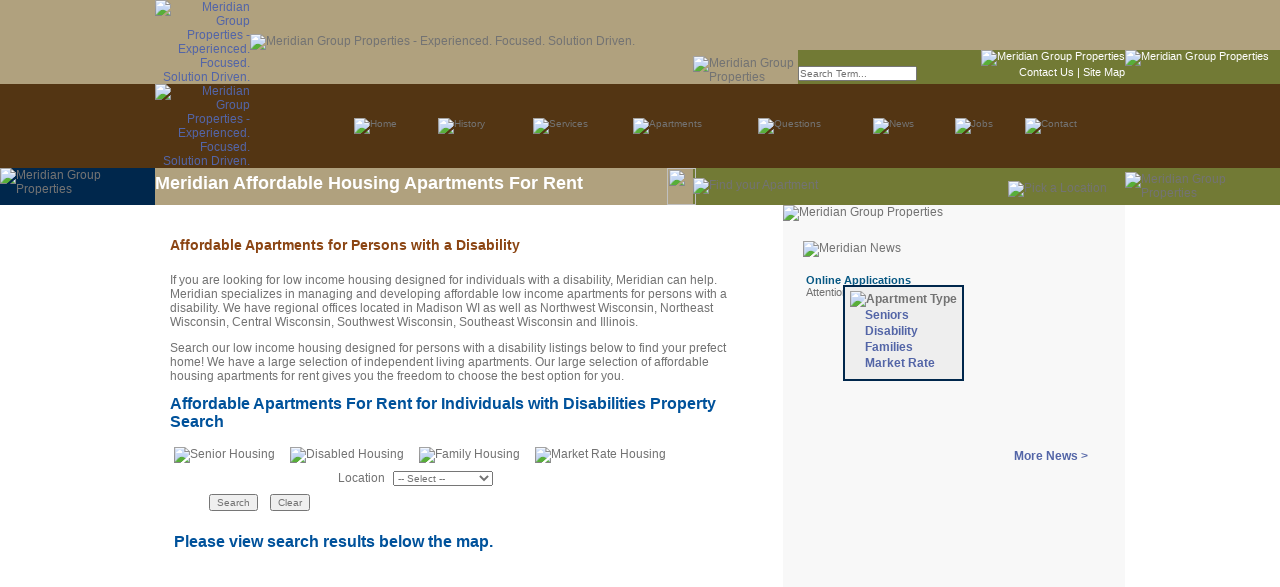

--- FILE ---
content_type: text/html
request_url: https://www.meridiangroupinc.net/n-property/properties.asp?gridsort=Name&sort=asc&property_type=Residential%20for%20Lease&property_subtype=Disabled&city=&location=&starting_price=&ending_price=&map_property_id=&area=&cboLocation=&Available=&Bedrooms=&Bathrooms=&Pets=&Utilities=&Parking=&state=&cboSqFt=
body_size: 18572
content:
<!DOCTYPE html>
<!--[if lt IE 7]>      <html class="no-js lt-ie9 lt-ie8 lt-ie7"> <![endif]-->
<!--[if IE 7]>         <html class="no-js lt-ie9 lt-ie8"> <![endif]-->
<!--[if IE 8]>         <html class="no-js lt-ie9"> <![endif]-->
<!--[if gt IE 8]><!--> <html class="no-js"> <!--<![endif]-->
<head>
<meta charset="utf-8">
<meta http-equiv="X-UA-Compatible" content="IE=edge">
<meta name="viewport" content="width=device-width, initial-scale=1">
<meta name="msvalidate.01" content="C1368A07040569353F8CFC80D11749A6" /><!--bing/yahoo verification-->

		<!--<link rel="stylesheet" href="/includes/js/html5-boilerplate/css/normalize.css">-->
        <link rel="stylesheet" href="/includes/js/html5-boilerplate/css/main.css">
        <script src="/includes/js/html5-boilerplate/js/vendor/modernizr-2.6.2.min.js"></script>
        <script src="/includes/js/html5-boilerplate/js/plugins.js"></script>
		
<title>Welcome to Meridian Group Inc.</title>
<meta name="keywords" content="">
<meta name="description" content="">
<script language="JavaScript" type="text/javascript">
window.name='acePageWindow'
</script>

<script type='text/javascript' src='/includes/scripts.js'></script>
<!--  Begin n-tmenus Includes -->
<link rel="stylesheet" href="/template/n-tmenu/menu_files/menu.css">
<script language="JavaScript" type="text/javascript" src="/n-tmenu/menu_files/menu.js"></script>
<script language="JavaScript" type="text/javascript" src="/template/n-tmenu/menu_files/template.js"></script>

<script language="javascript" type="text/javascript" src="/n-tmenu/menu_files/items.1.js"></script>

<!--  End n-tmenus Includes -->

<link rel=stylesheet href="/template/style/style.css" type="text/css">
<LINK REL="SHORTCUT ICON" href="/images/favicon.ico">

<script src="https://ajax.googleapis.com/ajax/libs/jquery/1.10.2/jquery.min.js" type="text/javascript"></script>	

    <script src="https://maps.google.com/maps?file=api&amp;v=2&amp;key=AIzaSyCyB6tABfdYetp5QHzNek4OjlAGqOOLrdQ"
      type="text/javascript"></script>
    <script src="/n-property/googlemaps.js" type="text/javascript"></script>

<script src="/includes/js/lightbox2/js/lightbox-2.6.min.js"></script>
<link href="/includes/js/lightbox2/css/lightbox.css" rel="stylesheet" />


  
</head>

<body  !onload="initialize()" onunload="GUnload()"  >
<div align="center" class="normal">

<table border="0" cellpadding="0" cellspacing="0" class="normal" width="100%">
	<tr>
		<td><img src="/images/transpace.gif" width="1" height="34" border="0"></td>
		<td width="95" align=right><a href="/index.asp"><img src="/images/logo_top.gif" width="95" height="49" border="0" alt="Meridian Group Properties - Experienced.   Focused.   Solution Driven."></a></td>
		<td width="443" align="left"><img src="/images/slogan-t.gif" width="423" height="49" border="0" alt="Meridian Group Properties - Experienced.   Focused.   Solution Driven."></td>
		<td width="105" valign="bottom"><img src="/images/header-t-r.gif" width="105" height="34" border="0" alt="Meridian Group Properties"></td>
		<td align="left" valign="bottom" width="327" background="/images/beige-green.gif"><div class="top-r" align="right"><div><img src="/images/transpace.gif" height="8" width="1" border="0" alt="Meridian Group Properties"></div><form class="search" style="padding-bottom:0px; margin:0px;" name=searchform action="/search/index.asp"><input class="normal-form" name="searchtext" value="Search Term..." style="width:115px;" type="text" size="10" maxlength=255 onfocus="javascript:document.searchform.searchtext.value='';" >&nbsp;<input class="normal-form" type="image" name="submit" src="/images/b1_search.gif"></form><a href="/contact.asp" class="white">Contact Us</a> | <a href="/sitemap/" class="white">Site Map</a></div></td><td valign="bottom"><div class="top-r"><img src="/images/transpace.gif" width="1" height="34" border="0" alt="Meridian Group Properties"></div></td>
	</tr>
	<tr class="nav">
		<td></td>
		<td width=95 align=right><a href="/index.asp"><img src="/images/logo_bottom.gif" width="95" height="36" border="0" alt="Meridian Group Properties - Experienced.   Focused.   Solution Driven."></a></td>
		<td colspan="3" align="right" width=875><script language="JavaScript" type="text/javascript">
        <!--
                new menu (MENU_ITEMS0, MENU_POS0);
        //-->
        </script></td>
		<td></td>
	</tr>
	<tr>
		<td valign="bottom"><div class="p-lint"><img src="/images/transpace.gif" width="1" height="37" border="0" alt="Meridian Group Properties"></div></td>
		<td valign="bottom" align="left" colspan=2 width=538><div class="headings"><img src="/images/header-r.gif" width="29" height="37" border="0" style="float:right; margin:0px -3px 0px 0px; padding:0px;">
									<h1>Meridian Affordable Housing Apartments For Rent</h1>
								</div></td>



		<td colspan="2" width="432" a!lign=right bgcolor="#727a35"><img src="/images/search-top.gif" width="432" height="44" border="0" alt="Find your Apartment"></td>
		<td class="p-r"><img src="/images/transpace.gif" width="1" height="34" border="0" alt="Meridian Group Properties"></td>
	</tr>
</table>
<div class="body-content-int">
	<table border="0" cellspacing="0" cellpadding="0" class="normal" width="970">
		<tr>
			<td width="628" valign="top"><div class="copy">
                    

<!-- End Header -->

<style>
	.normal  {
		line-height : normal;
		font-size : 12px;
	}
table#PropertyDetail tr td img.Photo{
	border: solid 1px #D2A435;
	padding: 4px;
	float: right;
	clear: right;
	cursor: hand;
	}
</style>

<table border=0 cellpadding=0 cellspacing=0>
	<tr>
		<td>
			<table border=0 cellpadding=0 cellspacing=0 width=100%>
				<tr>
					<td valign=bottom>
						
									
									<h2 class="search-head">Affordable Apartments for Persons with a Disability</h2>
									<p>If you are looking for low income housing designed for individuals with a disability, Meridian can help. Meridian specializes in managing and developing affordable low income apartments for persons with a disability.  We have regional offices located in Madison WI as well as Northwest Wisconsin, Northeast Wisconsin, Central Wisconsin, Southwest Wisconsin, Southeast Wisconsin and Illinois. </p>
<p>Search our low income housing designed for persons with a disability listings below to find your prefect home! We have a large selection of independent living apartments. Our large selection of affordable housing apartments for rent gives you the freedom to choose the best option for you.</p>
<font class=heading1><a name="search">Affordable Apartments For Rent for Individuals with Disabilities Property Search</a></font><p>
					<font class=normal><p>

								

<table border=0 cellpadding=4 cellspacing=0 width=100%>
<form name=form1 action="properties.asp#search" method=get>
	<input type="hidden" name="city" value="" />
	<input type="hidden" name="state" value="" />	
	<tr>
		
			<input type=hidden name=property_type value="Residential for Lease">
		

<script language=javascript> 
 
function subtypeSubmit(v) {
	document.getElementById("property_subtype").value = v;
	document.form1.submit();
}
</script>
 

<td colspan=5><font class=normal>
<img src="/images/b1_senior.gif" width="119" height="47" border="0" alt="Senior Housing" id=b1_senior onmouseover="this.style.cursor='hand';this.src='/images/b1_senior_alt.gif';" onmouseout="this.src='/images/b1_senior.gif';" onclick="subtypeSubmit('Senior');" >&nbsp;&nbsp;&nbsp;&nbsp;
<img src="/images/b1_disabled_alt.gif" width="119" height="47" border="0" alt="Disabled Housing" id=b1_disabled  onmouseover="this.style.cursor='hand';this.src='/images/b1_disabled_alt.gif';" onmouseout="this.src='/images/b1_disabled_alt.gif';" onclick="subtypeSubmit('Disabled');">&nbsp;&nbsp;&nbsp;&nbsp;
<img src="/images/b1_family.gif" width="119" height="47" border="0" alt="Family Housing" id=b1_family  onmouseover="this.style.cursor='hand';this.src='/images/b1_family_alt.gif';" onmouseout="this.src='/images/b1_family.gif';" onclick="subtypeSubmit('Family');">&nbsp;&nbsp;&nbsp;&nbsp;
<img src="/images/b1_market-rate.gif" width="119" height="47" border="0" alt="Market Rate Housing" id=b1_market-rate onmouseover="this.style.cursor='hand';this.src='/images/b1_market-rate_alt.gif';" onmouseout="this.src='/images/b1_market-rate.gif';" onclick="subtypeSubmit('Market Rate');">
<input type=hidden name=property_subtype id=property_subtype value="Disabled">
</td>
</tr>
<tr><td colspan=2>

		</td>
		<td align=right><font class=normal>Location</font></td>
		<td colspan=2>
			
					<select name="cboLocation">
						<option value="">-- Select --</option>
						<option value="Central WI">Central WI</option>
<option value="Madison area WI">Madison area WI</option>
<option value="Northeast WI">Northeast WI</option>
<option value="Northwest WI">Northwest WI</option>
<option value="Southeast WI">Southeast WI</option>
<option value="Southwest WI">Southwest WI</option>

					</select>
				
		</td>
	</tr>
	
	
	
	
	<tr>
		<td>&nbsp;</td>
		<td colspan=6 !align=right><input type=submit name="btnSubmit" value="Search">&nbsp;&nbsp;&nbsp;&nbsp;<input type=button value="Clear" onclick="javascript:window.location = 'properties.asp';" >&nbsp;&nbsp;&nbsp;<BR><BR></td> 
	</tr> 
</form>

	<tr>
		<td colspan=7><a href="#results"><font class=heading1>Please view search results below the map.</font></a></td>
	</tr>

	<tr>
		<td colspan=7><font class=normal>
    <div id="map" style="width:570px; height:400px"></div>
</td>
	</tr>

</table><p>



<table border=0 cellpadding=0 cellspacing=0>
	<tr>
		<td>
		
<!--note:spacer is for mobile site--><div class="spacer"></div>
<a name="results"><font class=heading1>Note: click on a column heading to change the sort order.</font><p></a>
<div class="spacer"></div>
<table border=0 cellpadding=0 cellspacing=0>
	<tr>
		<td>
			<table border=0 cellpadding=8 cellspacing=0 bgcolor=#FFFFFF id="PropertyDetail">
				<tr bgcolor="00274c">
				
				
					<th bgcolor="#f3e8cd"><a href="properties.asp?gridsort=Name&sort=desc&property_type=Residential for Lease&property_subtype=Disabled&city=&location=&starting_price=&ending_price=&map_property_id=&area=&cboLocation=&Available=&Bedrooms=&Bathrooms=&Pets=&Utilities=&Parking=&state=&cboSqFt=#search"><font class=normal style=color:"00274c">Name</font></a></th>
				

				<!--
				
					<th bgcolor="00274c"><a href="properties.asp?gridsort=Address&sort=asc&property_type=Residential for Lease&property_subtype=Disabled&city=&location=&starting_price=&ending_price=&map_property_id=&area=&cboLocation=&Available=&Bedrooms=&Bathrooms=&Pets=&Utilities=&Parking=&state=&cboSqFt=#search"><font class=normal style=color:#FFFFFF>Address</font></a></th>
				
					<th bgcolor="00274c"><a href="properties.asp?gridsort=Location&sort=asc&property_type=Residential for Lease&property_subtype=Disabled&city=&location=&starting_price=&ending_price=&map_property_id=&area=&cboLocation=&Available=&Bedrooms=&Bathrooms=&Pets=&Utilities=&Parking=&state=&cboSqFt=#search"><font class=normal style=color:#FFFFFF>Location</font></a></th>
				
				-->
			
					<th bgcolor="00274c"><a href="properties.asp?gridsort=City&sort=asc&property_type=Residential for Lease&property_subtype=Disabled&city=&location=&starting_price=&ending_price=&map_property_id=&area=&cboLocation=&Available=&Bedrooms=&Bathrooms=&Pets=&Utilities=&Parking=&state=&cboSqFt=#search"><font class=normal style=color:#FFFFFF>City</font></a></th>
				
					<th bgcolor="00274c"><a href="properties.asp?gridsort=Available&sort=asc&property_type=Residential for Lease&property_subtype=Disabled&city=&location=&starting_price=&ending_price=&map_property_id=&area=&cboLocation=&Available=&Bedrooms=&Bathrooms=&Pets=&Utilities=&Parking=&state=&cboSqFt=#search"><font class=normal style=color:#FFFFFF>Available</font></a></th>
				
					<th  bgcolor="00274c" ></th>
			
				
				</tr>

			
				<tr bgcolor=eeeeee>
					<td><font class=normal style=color:#000000><font size=1><a href="properties-detail.asp?uniquerecordid=105">  Albert&nbsp;House </a><BR>4000 Maryland Avenue<BR>262-554-6708<BR><BR><i>1 Bedroom Apartments<BR>For Seniors and Persons with a Disability<BR>Section 8 Affordable Housing<BR></i></font>




</td>
					<!--
					<td><font class=normal style=color:#FFFFFF><font size=1><a href=properties-detail.asp?uniquerecordid=105>  4000 Maryland Avenue </a></font></td>
					<td align=center><font class=normal style=color:#000000><font size=1>  Southeast WI  </font></td>
					-->
				
					
					<td align=center><font class=normal style=color:#000000><font size=1>  Racine,&nbsp;WI  </font>
					
										
					</td>
				
					<td align=center><font class=normal style=color:#000000><font size=1>
					
					</font>
					
						<font class=normal style=color:#000000><font size=1><a href="https://albert-house-rentcafewebsite.securecafe.com/onlineleasing/albert-house/guestlogin.aspx?utm_nooverride=1&propleadsource_1347931=portal&_yTrackUser=MTEyNzI0ODc5MCM3NzQ4ODU3NTI%3d-FBwrBf%2f3zIA%3d&_yTrackVisit=MjAxMTQyNTY1NyM0NjM1MjMyOTU%3d-ZsUTP6nL1" target="_blank"><img src="/images/icons/email_edit.png" alt="Apply Now" title="Apply Now" align="absmiddle" border=0 /><BR>Apply Now</a></font>
					
					</td>
				
					<td align=center><div><a href='properties-detail.asp?uniquerecordid=105'><img src="/n-property/uploads/thumbs/exterior1(78).JPG" class="Photo" hspace=2  alt="" /></a></div></td>
				
				</tr>
				
				<tr bgcolor=ffffff>
					<td><font class=normal style=color:#000000><font size=1><a href="properties-detail.asp?uniquerecordid=5224">  Brodview </a><BR>702 17th Street<BR> 608-897-2768<BR><BR><i>1 Bedroom Apartments<BR>For Seniors and Persons with a Disability<BR>Section 8 Affordable Housing</i></font>




</td>
					<!--
					<td><font class=normal style=color:#FFFFFF><font size=1><a href=properties-detail.asp?uniquerecordid=5224>  702 17th Street </a></font></td>
					<td align=center><font class=normal style=color:#000000><font size=1>  Southwest WI  </font></td>
					-->
				
					
					<td align=center><font class=normal style=color:#000000><font size=1>  Brodhead,&nbsp;WI  </font>
					
										
					</td>
				
					<td align=center><font class=normal style=color:#000000><font size=1>
					
					</font>
					
						<font class=normal style=color:#000000><font size=1><a href="https://brodview-manor-rentcafewebsite.securecafe.com/onlineleasing/brodview-manor/guestlogin.aspx?utm_nooverride=1&propleadsource_1432767=portal&_yTrackUser=MTQxMzQxNjMzNCM1MDczNzg2OTE%3d-iNUjYxDz4PM%3d&_yTrackVisit=MjQ4MTYzMzM0MSMxOTY1NDM0MjI%3d-bJRLnl6" target="_blank"><img src="/images/icons/email_edit.png" alt="Apply Now" title="Apply Now" align="absmiddle" border=0 /><BR>Apply Now</a></font>
					
					</td>
				
					<td align=center><div></div></td>
				
				</tr>
				
				<tr bgcolor=eeeeee>
					<td><font class=normal style=color:#000000><font size=1><a href="capitolcentre">  Capitol&nbsp;Centre </a><BR>333 W. Dayton Street<BR>608-255-5311<BR><BR><i>1 Bedroom Apartments<BR>For Seniors and Persons with a Disability<BR>Section 8 Affordable Housing<BR></i></font>




</td>
					<!--
					<td><font class=normal style=color:#FFFFFF><font size=1><a href=properties-detail.asp?uniquerecordid=108>  333 W. Dayton Street </a></font></td>
					<td align=center><font class=normal style=color:#000000><font size=1>  Madison area WI  </font></td>
					-->
				
					
					<td align=center><font class=normal style=color:#000000><font size=1>  Madison,&nbsp;WI  </font>
					
										
					</td>
				
					<td align=center><font class=normal style=color:#000000><font size=1>
					
					</font>
					
						<font class=normal style=color:#000000><font size=1><a href="https://www.rentcafe.com/onlineleasing/capitol-centre1/guestlogin.aspx" target="_blank"><img src="/images/icons/email_edit.png" alt="Apply Now" title="Apply Now" align="absmiddle" border=0 /><BR>Apply Now</a></font>
					
					</td>
				
					<td align=center><div><a href='capitolcentre'><img src="/n-property/uploads/thumbs/exterior1(30).jpg" class="Photo" hspace=2  alt="" /></a></div></td>
				
				</tr>
				
				<tr bgcolor=ffffff>
					<td><font class=normal style=color:#000000><font size=1><a href="properties-detail.asp?uniquerecordid=106">  Chateau&nbsp;II </a><BR>4901 Byrd Avenue<BR>414-764-8088<BR><BR><i>1 Bedroom Apartments<BR>For Seniors &amp; Persons with Disabilities<BR>Section 8 Affordable Housing</i></font>




</td>
					<!--
					<td><font class=normal style=color:#FFFFFF><font size=1><a href=properties-detail.asp?uniquerecordid=106>  4901 Byrd Avenue </a></font></td>
					<td align=center><font class=normal style=color:#000000><font size=1>  Southeast WI  </font></td>
					-->
				
					
					<td align=center><font class=normal style=color:#000000><font size=1>  Racine,&nbsp;WI  </font>
					
										
					</td>
				
					<td align=center><font class=normal style=color:#000000><font size=1>
					
					</font>
					
						<font class=normal style=color:#000000><font size=1><a href="https://chateau-ii-regency-apartments-rentcafewebsite.securecafe.com/onlineleasing/chateau-ii-regency-apartments/guestlogin.aspx?utm_nooverride=1&propleadsource_1347926=portal&_yTrackUser=MTEyNTk4MTY0MyMxNDU2MTg4NjIy-SloKstIX54A=&_yTrackVisit=MjAxMTQxNjMx" target="_blank"><img src="/images/icons/email_edit.png" alt="Apply Now" title="Apply Now" align="absmiddle" border=0 /><BR>Apply Now</a></font>
					
					</td>
				
					<td align=center><div><a href='properties-detail.asp?uniquerecordid=106'><img src="/n-property/uploads/thumbs/chateauII_exterior1.jpg" class="Photo" hspace=2  alt="" /></a></div></td>
				
				</tr>
				
				<tr bgcolor=eeeeee>
					<td><font class=normal style=color:#000000><font size=1><a href="properties-detail.asp?uniquerecordid=216">  Chula&nbsp;Vista </a><BR>1200 Huntington Boulevard<BR>715-421-5353<BR><BR><i>1 Bedroom Apartments<BR>For Seniors &amp; Persons with Disabilities<BR>Section 8 Affordable Housing<BR>Smoke-Free Housing<BR></i></font>




</td>
					<!--
					<td><font class=normal style=color:#FFFFFF><font size=1><a href=properties-detail.asp?uniquerecordid=216>  1200 Huntington Boulevard </a></font></td>
					<td align=center><font class=normal style=color:#000000><font size=1>  Central WI  </font></td>
					-->
				
					
					<td align=center><font class=normal style=color:#000000><font size=1>  Wisconsin&nbsp;Rapids,&nbsp;WI  </font>
					
										
					</td>
				
					<td align=center><font class=normal style=color:#000000><font size=1>
					Immediate
					</font>
					<BR><BR>
						<font class=normal style=color:#000000><font size=1><a href="https://chula-vista-rentcafewebsite.securecafe.com/onlineleasing/chula-vista/guestlogin.aspx?utm_nooverride=1&propleadsource_1419332=portal&_yTrackUser=MTM0NjczODg2MiMyMTM0MDMwMDgy-G7hpMSNHdI0%3d&_yTrackVisit=MjM3Mjg2MTUxNSMxNjA5ODg0NTMy-Q85vHSJntng%3d&_y" target="_blank"><img src="/images/icons/email_edit.png" alt="Apply Now" title="Apply Now" align="absmiddle" border=0 /><BR>Apply Now</a></font>
					
					</td>
				
					<td align=center><div><a href='properties-detail.asp?uniquerecordid=216'><img src="/n-property/uploads/thumbs/exteriorWEB(1).jpg" class="Photo" hspace=2  alt="" /></a></div></td>
				
				</tr>
				
				<tr bgcolor=ffffff>
					<td><font class=normal style=color:#000000><font size=1><a href="properties-detail.asp?uniquerecordid=1220">  Clifford&nbsp;Lund </a><BR>914 Tower Avenue<BR>715-392-3722<BR><BR><i>1 Bedroom Apartments<BR>For Seniors &amp; Persons with Disabilities<BR>Section 8 Affordable Housing<BR>Smoke-Free Housing<BR><BR></i></font>




</td>
					<!--
					<td><font class=normal style=color:#FFFFFF><font size=1><a href=properties-detail.asp?uniquerecordid=1220>  914 Tower Avenue </a></font></td>
					<td align=center><font class=normal style=color:#000000><font size=1>  Northwest WI  </font></td>
					-->
				
					
					<td align=center><font class=normal style=color:#000000><font size=1>  Superior,&nbsp;WI  </font>
					
										
					</td>
				
					<td align=center><font class=normal style=color:#000000><font size=1>
					Immediate
					</font>
					<BR><BR>
						<font class=normal style=color:#000000><font size=1><a href="https://clifford-lund-rentcafewebsite.securecafe.com/onlineleasing/clifford-lund/guestlogin.aspx?utm_nooverride=1&propleadsource_1399044=portal&_yTrackUser=MTMwMzg3MDMwOCMxMTY3NTQ0OTk%3d-ojKSGE6T%2fok%3d&_yTrackVisit=MjMwMzIxNDk0OSMxODI4MDc0MzE%3d-80re6VH" target="_blank"><img src="/images/icons/email_edit.png" alt="Apply Now" title="Apply Now" align="absmiddle" border=0 /><BR>Apply Now</a></font>
					
					</td>
				
					<td align=center><div><a href='properties-detail.asp?uniquerecordid=1220'><img src="/n-property/uploads/thumbs/exteriorWEB(2).jpg" class="Photo" hspace=2  alt="" /></a></div></td>
				
				</tr>
				
				<tr bgcolor=eeeeee>
					<td><font class=normal style=color:#000000><font size=1><a href="properties-detail.asp?uniquerecordid=123">  Davlin&nbsp;Village </a><BR>155 E. Davlin Street<BR>715-748-2759<BR><BR><i>1 Bedroom Apartments<BR>For Seniors &amp; Persons with Disabilities<BR>Section 8 Affordable Housing<BR>Smoke-Free Housing<BR></i></font>




</td>
					<!--
					<td><font class=normal style=color:#FFFFFF><font size=1><a href=properties-detail.asp?uniquerecordid=123>  155 E. Davlin Street </a></font></td>
					<td align=center><font class=normal style=color:#000000><font size=1>  Northeast WI  </font></td>
					-->
				
					
					<td align=center><font class=normal style=color:#000000><font size=1>  Gilman,&nbsp;WI  </font>
					
										
					</td>
				
					<td align=center><font class=normal style=color:#000000><font size=1>
					Immediate
					</font>
					<BR><BR>
						<font class=normal style=color:#000000><font size=1><a href="https://davlin-village-rentcafewebsite.securecafe.com/onlineleasing/davlin-village/guestlogin.aspx?utm_nooverride=1&propleadsource_1470320=portal&_yTrackUser=MTQ3OTU3MzUxMSMzODI0OTg5Nw%3d%3d-THZEEMv4SbE%3d&_yTrackVisit=MjU4NzI3OTAxNyM1NzkzMzc3ODI%3d-%2fRO" target="_blank"><img src="/images/icons/email_edit.png" alt="Apply Now" title="Apply Now" align="absmiddle" border=0 /><BR>Apply Now</a></font>
					
					</td>
				
					<td align=center><div><a href='properties-detail.asp?uniquerecordid=123'><img src="/n-property/uploads/thumbs/exterior1(66).jpg" class="Photo" hspace=2  alt="" /></a></div></td>
				
				</tr>
				
				<tr bgcolor=ffffff>
					<td><font class=normal style=color:#000000><font size=1><a href="properties-detail.asp?uniquerecordid=124">  Dodgevilla </a><BR>111 W. Valley Street<BR>608-341-7171<BR><BR><i>1 Bedroom Apartments<BR>For Seniors &amp; Persons with Disabilities<BR>Section 8 Affordable Housing</i></font>




</td>
					<!--
					<td><font class=normal style=color:#FFFFFF><font size=1><a href=properties-detail.asp?uniquerecordid=124>  111 W. Valley Street </a></font></td>
					<td align=center><font class=normal style=color:#000000><font size=1>  Southwest WI  </font></td>
					-->
				
					
					<td align=center><font class=normal style=color:#000000><font size=1>  Dodgeville,&nbsp;WI  </font>
					
										
					</td>
				
					<td align=center><font class=normal style=color:#000000><font size=1>
					Soon
					</font>
					<BR><BR>
						<font class=normal style=color:#000000><font size=1><a href="https://dodgevilla-rentcafewebsite.securecafe.com/onlineleasing/dodgevilla/guestlogin.aspx?utm_nooverride=1&propleadsource_1372383=portal&_yTrackUser=MTE5ODc0NDI1NSM5MjgyNjU0MzM%3d-GxsyKLbCsDk%3d&_yTrackVisit=MjEzMjIwNzA1MSMxOTUzODQ5MjYx-YZ8Lwu1XZcc%3d&_y" target="_blank"><img src="/images/icons/email_edit.png" alt="Apply Now" title="Apply Now" align="absmiddle" border=0 /><BR>Apply Now</a></font>
					
					</td>
				
					<td align=center><div><a href='properties-detail.asp?uniquerecordid=124'><img src="/n-property/uploads/thumbs/exterior1(65).jpg" class="Photo" hspace=2  alt="" /></a></div></td>
				
				</tr>
				
				<tr bgcolor=eeeeee>
					<td><font class=normal style=color:#000000><font size=1><a href="properties-detail.asp?uniquerecordid=125">  Dryden&nbsp;Terrace </a><BR>1902 Londonderry Drive<BR>608-241-3135<BR><BR><i>1 Bedroom Apartments<BR>For Seniors &amp; Persons with Disabilities<BR>Section 8 Affordable Housing<BR>Smoke-Free Property</i></font>




</td>
					<!--
					<td><font class=normal style=color:#FFFFFF><font size=1><a href=properties-detail.asp?uniquerecordid=125>  1902 Londonderry Drive </a></font></td>
					<td align=center><font class=normal style=color:#000000><font size=1>  Madison area WI  </font></td>
					-->
				
					
					<td align=center><font class=normal style=color:#000000><font size=1>  Madison,&nbsp;WI  </font>
					
										
					</td>
				
					<td align=center><font class=normal style=color:#000000><font size=1>
					
					</font>
					
						<font class=normal style=color:#000000><font size=1><a href="https://dryden-terrace-rentcafewebsite.securecafe.com/onlineleasing/dryden-terrace/guestlogin.aspx?utm_nooverride=1&propleadsource_1372766=portal&_yTrackUser=MTE5ODc0NTg2NiM3MDcxMDE2MDY%3d-YhwJNgaDJj4%3d&_yTrackVisit=MjEzMjIwOTkyOSM2OTYzODExNTA%3d-kYuJN8r" target="_blank"><img src="/images/icons/email_edit.png" alt="Apply Now" title="Apply Now" align="absmiddle" border=0 /><BR>Apply Now</a></font>
					
					</td>
				
					<td align=center><div><a href='properties-detail.asp?uniquerecordid=125'><img src="/n-property/uploads/thumbs/exterior1(64).jpg" class="Photo" hspace=2  alt="" /></a></div></td>
				
				</tr>
				
				<tr bgcolor=ffffff>
					<td><font class=normal style=color:#000000><font size=1><a href="properties-detail.asp?uniquerecordid=127">  Eagle&nbsp;Pines </a><BR>202 E. Pine Street<BR>715-479-9877<BR><BR><i>1 Bedroom Apartments<BR>For Seniors &amp; Persons with Disabilities<BR>Section 8 Affordable Housing</i></font>




</td>
					<!--
					<td><font class=normal style=color:#FFFFFF><font size=1><a href=properties-detail.asp?uniquerecordid=127>  202 E. Pine Street </a></font></td>
					<td align=center><font class=normal style=color:#000000><font size=1>  Northeast WI  </font></td>
					-->
				
					
					<td align=center><font class=normal style=color:#000000><font size=1>  Eagle&nbsp;River,&nbsp;WI  </font>
					
										
					</td>
				
					<td align=center><font class=normal style=color:#000000><font size=1>
					
					</font>
					
						<font class=normal style=color:#000000><font size=1><a href="https://eagle-pines-rentcafewebsite.securecafe.com/onlineleasing/eagle-pines/guestlogin.aspx?utm_nooverride=1&propleadsource_1470325=portal&_yTrackUser=MTQ3OTU2NDgyMyMyMTQyODUxNzIw-JxXDckFfgvM%3d&_yTrackVisit=MjU4NzI2MzQyNyMyMTQxODkxOTIw-8Tiv9%2bUD9wA%3d&" target="_blank"><img src="/images/icons/email_edit.png" alt="Apply Now" title="Apply Now" align="absmiddle" border=0 /><BR>Apply Now</a></font>
					
					</td>
				
					<td align=center><div><a href='properties-detail.asp?uniquerecordid=127'><img src="/n-property/uploads/thumbs/exterior1(63).jpg" class="Photo" hspace=2  alt="" /></a></div></td>
				
				</tr>
				
				<tr bgcolor=eeeeee>
					<td><font class=normal style=color:#000000><font size=1><a href="properties-detail.asp?uniquerecordid=7226">  East&nbsp;Terrace </a><BR>801 N. East Avenue<BR>262-544-9757<BR><BR><i>1 Bedroom Apartments<BR>For Seniors and Persons with a Disability<BR>Section 8 Affordable Housing<BR></i></font>




</td>
					<!--
					<td><font class=normal style=color:#FFFFFF><font size=1><a href=properties-detail.asp?uniquerecordid=7226>  801 N. East Avenue </a></font></td>
					<td align=center><font class=normal style=color:#000000><font size=1>  Southeast WI  </font></td>
					-->
				
					
					<td align=center><font class=normal style=color:#000000><font size=1>  Waukesha,&nbsp;WI  </font>
					
										
					</td>
				
					<td align=center><font class=normal style=color:#000000><font size=1>
					
					</font>
					
						<font class=normal style=color:#000000><font size=1><a href="https://www.rentcafe.com/onlineleasing/east-terrace-apartments0/guestlogin.aspx?propleadsource_2101438=portal&_yTrackUser=MzU2Njc5MTM3NiM3MDE3NDEzNzg%253d-kx1%252fop%252bbCgM%253d&_yTrackVisit=NTg4Mzc3ODcwMSMyMDgyMzI2NjIw-FwTQFQEXt98%253d&_yTrackReqDT=363" target="_blank"><img src="/images/icons/email_edit.png" alt="Apply Now" title="Apply Now" align="absmiddle" border=0 /><BR>Apply Now</a></font>
					
					</td>
				
					<td align=center><div><a href='properties-detail.asp?uniquerecordid=7226'><img src="/n-property/uploads/thumbs/exterior2(54).jpg" class="Photo" hspace=2  alt="" /></a></div></td>
				
				</tr>
				
				<tr bgcolor=ffffff>
					<td><font class=normal style=color:#000000><font size=1><a href="properties-detail.asp?uniquerecordid=210">  Farifield&nbsp;Homes </a><BR>400 East Elm Street<BR>715-362-7855<BR><BR><i>1 Bedroom Apartments<BR>For Seniors &amp; Persons with Disabilities<BR>Section 8 Affordable Housing<BR>Smoke-Free Housing<BR></i></font>




</td>
					<!--
					<td><font class=normal style=color:#FFFFFF><font size=1><a href=properties-detail.asp?uniquerecordid=210>  400 East Elm Street </a></font></td>
					<td align=center><font class=normal style=color:#000000><font size=1>  Northeast WI  </font></td>
					-->
				
					
					<td align=center><font class=normal style=color:#000000><font size=1>  Crandon,&nbsp;WI  </font>
					
										
					</td>
				
					<td align=center><font class=normal style=color:#000000><font size=1>
					Immediate
					</font>
					<BR><BR>
						<font class=normal style=color:#000000><font size=1><a href="https://fairfield-homes-rentcafewebsite.securecafe.com/onlineleasing/fairfield-homes/guestlogin.aspx?utm_nooverride=1&propleadsource_1470329=portal&_yTrackUser=MTQ3OTUzNDY0NyMxMTM4NzA4ODA0-dTAyw725jN8%3d&_yTrackVisit=MjU4NzIxMDM3NiMxODIxOTEwNDky-WSJ%2bWxE" target="_blank"><img src="/images/icons/email_edit.png" alt="Apply Now" title="Apply Now" align="absmiddle" border=0 /><BR>Apply Now</a></font>
					
					</td>
				
					<td align=center><div><a href='properties-detail.asp?uniquerecordid=210'><img src="/n-property/uploads/thumbs/exteriorNEW(9).jpg" class="Photo" hspace=2  alt="" /></a></div></td>
				
				</tr>
				
				<tr bgcolor=eeeeee>
					<td><font class=normal style=color:#000000><font size=1><a href="properties-detail.asp?uniquerecordid=217">  Fireside&nbsp;Apartments </a><BR>1600 Sherman Avenue<BR>715-341-8339<BR><BR><i>1 Bedroom Apartments<BR>For Seniors &amp; Persons with Disabilities<BR>Section 8 Affordable Housing<BR>Smoke-Free Housing<BR></i></font>




</td>
					<!--
					<td><font class=normal style=color:#FFFFFF><font size=1><a href=properties-detail.asp?uniquerecordid=217>  1600 Sherman Avenue </a></font></td>
					<td align=center><font class=normal style=color:#000000><font size=1>  Central WI  </font></td>
					-->
				
					
					<td align=center><font class=normal style=color:#000000><font size=1>  Whiting,&nbsp;WI  </font>
					
										
					</td>
				
					<td align=center><font class=normal style=color:#000000><font size=1>
					Immediate
					</font>
					<BR><BR>
						<font class=normal style=color:#000000><font size=1><a href="https://fireside-rentcafewebsite.securecafe.com/onlineleasing/fireside/guestlogin.aspx?utm_nooverride=1&propleadsource_1419334=portal&_yTrackUser=MjEwODQ2MjM2NiMxMzYzNTAyMTU0-eE2f66j9KIk%253d&_yTrackVisit=MzU1OTkxODAwNyMxMTgwMzIxOTI%253d-NJb1MtBebCM%253d&" target="_blank"><img src="/images/icons/email_edit.png" alt="Apply Now" title="Apply Now" align="absmiddle" border=0 /><BR>Apply Now</a></font>
					
					</td>
				
					<td align=center><div><a href='properties-detail.asp?uniquerecordid=217'><img src="/n-property/uploads/thumbs/exterior1WEB(2).jpg" class="Photo" hspace=2  alt="" /></a></div></td>
				
				</tr>
				
				<tr bgcolor=ffffff>
					<td><font class=normal style=color:#000000><font size=1><a href="properties-detail.asp?uniquerecordid=130">  Fischer&nbsp;Terrace </a><BR>N47 W6277 Western Avenue<BR>262-375-4420<BR><BR><i>1 Bedroom Apartments<BR>For Seniors &amp; Persons with Disabilities<BR>Section 8 Affordable Housing<BR><BR>Office Hours - Wednesdays 8AM - 1:30PM</i></font>




</td>
					<!--
					<td><font class=normal style=color:#FFFFFF><font size=1><a href=properties-detail.asp?uniquerecordid=130>  N47 W6277 Western Avenue </a></font></td>
					<td align=center><font class=normal style=color:#000000><font size=1>  Southeast WI  </font></td>
					-->
				
					
					<td align=center><font class=normal style=color:#000000><font size=1>  Cedarburg,&nbsp;WI  </font>
					
										
					</td>
				
					<td align=center><font class=normal style=color:#000000><font size=1>
					
					</font>
					
						<font class=normal style=color:#000000><font size=1><a href="https://fisher-terrace-rentcafewebsite.securecafe.com/onlineleasing/fisher-terrace/guestlogin.aspx?utm_nooverride=1&propleadsource_1393729=portal&_yTrackUser=MTI1NzA2MzI2MCMxMzExNzk4Njky-rzGsnJlFP5s%3d&_yTrackVisit=MjIyNjQ1NzczOSMxMTQ4NTc4OTQy-%2bQUDS9tXL" target="_blank"><img src="/images/icons/email_edit.png" alt="Apply Now" title="Apply Now" align="absmiddle" border=0 /><BR>Apply Now</a></font>
					
					</td>
				
					<td align=center><div><a href='properties-detail.asp?uniquerecordid=130'><img src="/n-property/uploads/thumbs/exterior2(44).jpg" class="Photo" hspace=2  alt="" /></a></div></td>
				
				</tr>
				
				<tr bgcolor=eeeeee>
					<td><font class=normal style=color:#000000><font size=1><a href="properties-detail.asp?uniquerecordid=203">  Fisher&nbsp;Taft </a><BR>2110 Fisher Street<BR>608-255-9133<BR><BR><i>1 Bedroom Apartments<BR>For Seniors &amp; Persons with Disabilities<BR>Section 8 Affordable Housing<BR>Smoke-Free Housing<BR><BR></i></font>




</td>
					<!--
					<td><font class=normal style=color:#FFFFFF><font size=1><a href=properties-detail.asp?uniquerecordid=203>  2110 Fisher Street </a></font></td>
					<td align=center><font class=normal style=color:#000000><font size=1>  Madison area WI  </font></td>
					-->
				
					
					<td align=center><font class=normal style=color:#000000><font size=1>  Madison,&nbsp;WI  </font>
					
										
					</td>
				
					<td align=center><font class=normal style=color:#000000><font size=1>
					
					</font>
					
						<font class=normal style=color:#000000><font size=1><a href="https://fisher-taft-apartments-rentcafewebsite.securecafe.com/onlineleasing/fisher-taft-apartments/guestlogin.aspx?utm_nooverride=1&propleadsource_1432763=portal&_yTrackUser=MTQxMzQxNDA2OCMxMTQyMzM4MzI3-zS1EZiUNC3M%3d&_yTrackVisit=MjQ4MTYyOTU0MSMxNzAwMTc5" target="_blank"><img src="/images/icons/email_edit.png" alt="Apply Now" title="Apply Now" align="absmiddle" border=0 /><BR>Apply Now</a></font>
					
					</td>
				
					<td align=center><div><a href='properties-detail.asp?uniquerecordid=203'><img src="/n-property/uploads/thumbs/exterior1(83).jpg" class="Photo" hspace=2  alt="" /></a></div></td>
				
				</tr>
				
				<tr bgcolor=ffffff>
					<td><font class=normal style=color:#000000><font size=1><a href="properties-detail.asp?uniquerecordid=7229">  Hampton&nbsp;Regency </a><BR>12999 W. Hampton Avenue<BR>262-781-4407<BR><BR><i>1 Bedroom Apartments<BR>For Seniors and Persons with a Disability<BR>Section 8 Affordable Housing<BR></i></font>




</td>
					<!--
					<td><font class=normal style=color:#FFFFFF><font size=1><a href=properties-detail.asp?uniquerecordid=7229>  12999 W. Hampton Avenue </a></font></td>
					<td align=center><font class=normal style=color:#000000><font size=1>  Southeast WI  </font></td>
					-->
				
					
					<td align=center><font class=normal style=color:#000000><font size=1>  Butler,&nbsp;WI  </font>
					
										
					</td>
				
					<td align=center><font class=normal style=color:#000000><font size=1>
					
					</font>
					
						<font class=normal style=color:#000000><font size=1><a href="https://www.rentcafe.com/onlineleasing/hampton-regency/guestlogin.aspx?propleadsource_2101440=portal" target="_blank"><img src="/images/icons/email_edit.png" alt="Apply Now" title="Apply Now" align="absmiddle" border=0 /><BR>Apply Now</a></font>
					
					</td>
				
					<td align=center><div><a href='properties-detail.asp?uniquerecordid=7229'><img src="/n-property/uploads/thumbs/exterior2(57).jpg" class="Photo" hspace=2  alt="" /></a></div></td>
				
				</tr>
				
				<tr bgcolor=eeeeee>
					<td><font class=normal style=color:#000000><font size=1><a href="properties-detail.asp?uniquerecordid=134">  Homesite&nbsp;Village </a><BR>230 W. Commerce Street<BR>608-341-7171<BR><BR><i>1 Bedroom Apartments<BR>For Seniors &amp; Persons with Disabilities<BR>Section 8 Affordable Housing</i></font>




</td>
					<!--
					<td><font class=normal style=color:#FFFFFF><font size=1><a href=properties-detail.asp?uniquerecordid=134>  230 W. Commerce Street </a></font></td>
					<td align=center><font class=normal style=color:#000000><font size=1>  Southwest WI  </font></td>
					-->
				
					
					<td align=center><font class=normal style=color:#000000><font size=1>  Mineral&nbsp;Point,&nbsp;WI  </font>
					
										
					</td>
				
					<td align=center><font class=normal style=color:#000000><font size=1>
					Soon
					</font>
					<BR><BR>
						<font class=normal style=color:#000000><font size=1><a href="https://homesite-village-rentcafewebsite.securecafe.com/onlineleasing/homesite-village/guestlogin.aspx?utm_nooverride=1&propleadsource_1372374=portal&_yTrackUser=MTE5ODc0NzE4NyM4NTUxMjEwNTk%3d-WRL2ArbGHIs%3d&_yTrackVisit=MjEzMjIxNjcxMiMxMzAyODA4OTQx-r1MOu" target="_blank"><img src="/images/icons/email_edit.png" alt="Apply Now" title="Apply Now" align="absmiddle" border=0 /><BR>Apply Now</a></font>
					
					</td>
				
					<td align=center><div><a href='properties-detail.asp?uniquerecordid=134'><img src="/n-property/uploads/thumbs/exterior1(57).jpg" class="Photo" hspace=2  alt="" /></a></div></td>
				
				</tr>
				
				<tr bgcolor=ffffff>
					<td><font class=normal style=color:#000000><font size=1><a href="properties-detail.asp?uniquerecordid=135">  Homestead </a><BR>5910 Anthony Street<BR>608-838-8644<BR><BR><i>1 Bedroom Apartments<BR>For Seniors &amp; Persons with Disabilities<BR>Section 8 Affordable Housing</i></font>




</td>
					<!--
					<td><font class=normal style=color:#FFFFFF><font size=1><a href=properties-detail.asp?uniquerecordid=135>  5910 Anthony Street </a></font></td>
					<td align=center><font class=normal style=color:#000000><font size=1>  Madison area WI  </font></td>
					-->
				
					
					<td align=center><font class=normal style=color:#000000><font size=1>  McFarland,&nbsp;WI  </font>
					
										
					</td>
				
					<td align=center><font class=normal style=color:#000000><font size=1>
					
					</font>
					
						<font class=normal style=color:#000000><font size=1><a href="https://homestead-elderly-disabled-rentcafewebsite.securecafe.com/onlineleasing/homestead-elderly-disabled/guestlogin.aspx?utm_nooverride=1&propleadsource_1432774=portal" target="_blank"><img src="/images/icons/email_edit.png" alt="Apply Now" title="Apply Now" align="absmiddle" border=0 /><BR>Apply Now</a></font>
					
					</td>
				
					<td align=center><div><a href='properties-detail.asp?uniquerecordid=135'><img src="/n-property/uploads/thumbs/signE.jpg" class="Photo" hspace=2  alt="" /></a></div></td>
				
				</tr>
				
				<tr bgcolor=eeeeee>
					<td><font class=normal style=color:#000000><font size=1><a href="properties-detail.asp?uniquerecordid=137">  Hometown&nbsp;Village </a><BR>401 7th Street<BR>715-425-0251<BR><BR><i>1 Bedroom Apartments<BR>For Seniors &amp; Persons with Disabilities<BR>Section 8 Affordable Housing<BR>Smoke-Free Housing<BR></i></font>




</td>
					<!--
					<td><font class=normal style=color:#FFFFFF><font size=1><a href=properties-detail.asp?uniquerecordid=137>  401 7th Street </a></font></td>
					<td align=center><font class=normal style=color:#000000><font size=1>  Northwest WI  </font></td>
					-->
				
					
					<td align=center><font class=normal style=color:#000000><font size=1>  Centuria,&nbsp;WI  </font>
					
										
					</td>
				
					<td align=center><font class=normal style=color:#000000><font size=1>
					
					</font>
					
						<font class=normal style=color:#000000><font size=1><a href="https://hometown-village-centuria-rentcafewebsite.securecafe.com/onlineleasing/hometown-village-centuria/guestlogin.aspx?utm_nooverride=1&propleadsource_1398023=portal&_yTrackUser=MTMwMzg4NTE5NCMxMDgzMzc1ODE5-pDyLLzQXS28%3d&_yTrackVisit=MjMwMzI0MDE2MCMxMT" target="_blank"><img src="/images/icons/email_edit.png" alt="Apply Now" title="Apply Now" align="absmiddle" border=0 /><BR>Apply Now</a></font>
					
					</td>
				
					<td align=center><div><a href='properties-detail.asp?uniquerecordid=137'><img src="/n-property/uploads/thumbs/exterior2(52).jpg" class="Photo" hspace=2  alt="" /></a></div></td>
				
				</tr>
				
				<tr bgcolor=ffffff>
					<td><font class=normal style=color:#000000><font size=1><a href="properties-detail.asp?uniquerecordid=138">  Hometown&nbsp;Village </a><BR>315 N. Gold Street<BR>608-326-2854<BR><BR><i>1 Bedroom Apartments<BR>For Seniors &amp; Persons with Disabilities<BR>Section 8 Affordable Housing<BR>Smoke-Free Housing<BR></i></font>




</td>
					<!--
					<td><font class=normal style=color:#FFFFFF><font size=1><a href=properties-detail.asp?uniquerecordid=138>  315 N. Gold Street </a></font></td>
					<td align=center><font class=normal style=color:#000000><font size=1>  Central WI  </font></td>
					-->
				
					
					<td align=center><font class=normal style=color:#000000><font size=1>  LaFarge,&nbsp;WI  </font>
					
										
					</td>
				
					<td align=center><font class=normal style=color:#000000><font size=1>
					
					</font>
					
						<font class=normal style=color:#000000><font size=1><a href="https://hometown-village-lafarge-rentcafewebsite.securecafe.com/onlineleasing/hometown-village-lafarge/guestlogin.aspx?utm_nooverride=1&propleadsource_1432768=portal&_yTrackUser=MTQxMzQxNzE2OCMzMTI4NDc4OTE%3d-qur66MZX75M%3d&_yTrackVisit=MjQ4MTYzNDc1NiMxOD" target="_blank"><img src="/images/icons/email_edit.png" alt="Apply Now" title="Apply Now" align="absmiddle" border=0 /><BR>Apply Now</a></font>
					
					</td>
				
					<td align=center><div><a href='properties-detail.asp?uniquerecordid=138'><img src="/n-property/uploads/thumbs/exterior1(49).jpg" class="Photo" hspace=2  alt="" /></a></div></td>
				
				</tr>
				
				<tr bgcolor=eeeeee>
					<td><font class=normal style=color:#000000><font size=1><a href="properties-detail.asp?uniquerecordid=139">  Hometown&nbsp;Village </a><BR>500 N. Divsion Street<BR>715-748-2759<BR><BR><i>1 Bedroom Apartments<BR>For Seniors &amp; Persons with Disabilities<BR>Section 8 Affordable Housing<BR>Smoke-Free Housing<BR></i></font>




</td>
					<!--
					<td><font class=normal style=color:#FFFFFF><font size=1><a href=properties-detail.asp?uniquerecordid=139>  500 N. Divsion Street </a></font></td>
					<td align=center><font class=normal style=color:#000000><font size=1>  Northeast WI  </font></td>
					-->
				
					
					<td align=center><font class=normal style=color:#000000><font size=1>  Loyal,&nbsp;WI  </font>
					
										
					</td>
				
					<td align=center><font class=normal style=color:#000000><font size=1>
					Immediate
					</font>
					<BR><BR>
						<font class=normal style=color:#000000><font size=1><a href="https://hometown-village-loyal-rentcafewebsite.securecafe.com/onlineleasing/hometown-village-loyal/guestlogin.aspx?utm_nooverride=1&propleadsource_1470323=portal&_yTrackUser=MTQ3OTU2Nzg1MyM5MTIxODQ3NDk%3d-4%2fgj%2b63QxOY%3d&_yTrackVisit=MjU4NzI2ODkyNiMxMD" target="_blank"><img src="/images/icons/email_edit.png" alt="Apply Now" title="Apply Now" align="absmiddle" border=0 /><BR>Apply Now</a></font>
					
					</td>
				
					<td align=center><div><a href='properties-detail.asp?uniquerecordid=139'><img src="/n-property/uploads/thumbs/exterior1(50).jpg" class="Photo" hspace=2  alt="" /></a></div></td>
				
				</tr>
				
				<tr bgcolor=ffffff>
					<td><font class=normal style=color:#000000><font size=1><a href="properties-detail.asp?uniquerecordid=140">  Hometown&nbsp;Village </a><BR>5231 N. Vaughn Street<BR>715-536-5589<BR><BR><i>1 Bedroom Apartments<BR>For Seniors &amp; Persons with Disabilities<BR>Section 8 Affordable Housing<BR>Smoke-Free Housing<BR></i></font>




</td>
					<!--
					<td><font class=normal style=color:#FFFFFF><font size=1><a href=properties-detail.asp?uniquerecordid=140>  5231 N. Vaughn Street </a></font></td>
					<td align=center><font class=normal style=color:#000000><font size=1>  Northeast WI  </font></td>
					-->
				
					
					<td align=center><font class=normal style=color:#000000><font size=1>  Mercer,&nbsp;WI  </font>
					
										
					</td>
				
					<td align=center><font class=normal style=color:#000000><font size=1>
					Soon
					</font>
					<BR><BR>
						<font class=normal style=color:#000000><font size=1><a href="https://hometown-village-mercer-rentcafewebsite.securecafe.com/onlineleasing/hometown-village-mercer/guestlogin.aspx?utm_nooverride=1&propleadsource_1470322=portal&_yTrackUser=MTQ3OTU2ODkzMCM2Njk1ODAwMTA%3d-v02RqPgbD6s%3d&_yTrackVisit=MjU4NzI3MDgwMiMyMjYw" target="_blank"><img src="/images/icons/email_edit.png" alt="Apply Now" title="Apply Now" align="absmiddle" border=0 /><BR>Apply Now</a></font>
					
					</td>
				
					<td align=center><div><a href='properties-detail.asp?uniquerecordid=140'><img src="/n-property/uploads/thumbs/signNEW2(2).jpg" class="Photo" hspace=2  alt="" /></a></div></td>
				
				</tr>
				
				<tr bgcolor=eeeeee>
					<td><font class=normal style=color:#000000><font size=1><a href="properties-detail.asp?uniquerecordid=141">  Hometown&nbsp;Village </a><BR>309 Davis Street<BR>715-307-4933<BR><BR><i>1 Bedroom Apartments<BR>For Seniors &amp; Persons with Disabilities<BR>Section 8 Affordable Housing<BR>Smoke-Free Housing<BR></i></font>




</td>
					<!--
					<td><font class=normal style=color:#FFFFFF><font size=1><a href=properties-detail.asp?uniquerecordid=141>  309 Davis Street </a></font></td>
					<td align=center><font class=normal style=color:#000000><font size=1>  Northwest WI  </font></td>
					-->
				
					
					<td align=center><font class=normal style=color:#000000><font size=1>  Minong,&nbsp;WI  </font>
					
										
					</td>
				
					<td align=center><font class=normal style=color:#000000><font size=1>
					
					</font>
					
						<font class=normal style=color:#000000><font size=1><a href="https://www.rentcafe.com/onlineleasing/hometown-minong/guestlogin.aspx?propleadsource_1399034=portal&_yTrackUser=MTMwMzg4NDI3MSMxMzQ1NjU4ODg%3d-2VkkIX5RwOg%3d&_yTrackVisit=MjMwMzIzODYyMSMxODM5NTYxMTQ4-OtxJXmg2fr8%3d&_yTrackReqDT=26171420212008" target="_blank"><img src="/images/icons/email_edit.png" alt="Apply Now" title="Apply Now" align="absmiddle" border=0 /><BR>Apply Now</a></font>
					
					</td>
				
					<td align=center><div><a href='properties-detail.asp?uniquerecordid=141'><img src="/n-property/uploads/thumbs/signNEW(1).jpg" class="Photo" hspace=2  alt="" /></a></div></td>
				
				</tr>
				
				<tr bgcolor=ffffff>
					<td><font class=normal style=color:#000000><font size=1><a href="properties-detail.asp?uniquerecordid=142">  Hometown&nbsp;Village </a><BR>16 E. Water Street<BR>920-361-4046<BR><BR><i>1 Bedroom Apartments<BR>For Seniors &amp; Persons with Disabilities<BR>Section 8 Affordable Housing<BR>Smoke-Free Housing<BR><BR></i></font>




</td>
					<!--
					<td><font class=normal style=color:#FFFFFF><font size=1><a href=properties-detail.asp?uniquerecordid=142>  16 E. Water Street </a></font></td>
					<td align=center><font class=normal style=color:#000000><font size=1>  Central WI  </font></td>
					-->
				
					
					<td align=center><font class=normal style=color:#000000><font size=1>  Montello,&nbsp;WI  </font>
					
										
					</td>
				
					<td align=center><font class=normal style=color:#000000><font size=1>
					
					</font>
					
						<font class=normal style=color:#000000><font size=1><a href="https://hometown-village-montello-rentcafewebsite.securecafe.com/onlineleasing/hometown-village-montello/guestlogin.aspx?utm_nooverride=1&propleadsource_1419340=portal" target="_blank"><img src="/images/icons/email_edit.png" alt="Apply Now" title="Apply Now" align="absmiddle" border=0 /><BR>Apply Now</a></font>
					
					</td>
				
					<td align=center><div><a href='properties-detail.asp?uniquerecordid=142'><img src="/n-property/uploads/thumbs/sign(7).jpg" class="Photo" hspace=2  alt="" /></a></div></td>
				
				</tr>
				
				<tr bgcolor=eeeeee>
					<td><font class=normal style=color:#000000><font size=1><a href="properties-detail.asp?uniquerecordid=143">  Hometown&nbsp;Village </a><BR>340 N. Minnesota Street<BR>608-739-3771<BR><BR><i>1 Bedroom Apartments<BR>For Seniors &amp; Persons with Disabilities<BR>Section 8 Affordable Housing<BR>Smoke-Free Housing<BR></i></font>




</td>
					<!--
					<td><font class=normal style=color:#FFFFFF><font size=1><a href=properties-detail.asp?uniquerecordid=143>  340 N. Minnesota Street </a></font></td>
					<td align=center><font class=normal style=color:#000000><font size=1>  Southwest WI  </font></td>
					-->
				
					
					<td align=center><font class=normal style=color:#000000><font size=1>  Muscoda,&nbsp;WI  </font>
					
										
					</td>
				
					<td align=center><font class=normal style=color:#000000><font size=1>
					
					</font>
					
						<font class=normal style=color:#000000><font size=1><a href="https://hometown-village-muscoda-rentcafewebsite.securecafe.com/onlineleasing/hometown-village-muscoda/guestlogin.aspx?utm_nooverride=1&propleadsource_1432765=portal&_yTrackUser=MTQxMzQyMTc5NSMxODc1MzQ0NjU5-NBRC2aTdX54%3d&_yTrackVisit=MjQ4MTY0MjQ3MSMxODc0" target="_blank"><img src="/images/icons/email_edit.png" alt="Apply Now" title="Apply Now" align="absmiddle" border=0 /><BR>Apply Now</a></font>
					
					</td>
				
					<td align=center><div><a href='properties-detail.asp?uniquerecordid=143'><img src="/n-property/uploads/thumbs/exterior1(52).jpg" class="Photo" hspace=2  alt="" /></a></div></td>
				
				</tr>
				
				<tr bgcolor=ffffff>
					<td><font class=normal style=color:#000000><font size=1><a href="properties-detail.asp?uniquerecordid=145">  Hometown&nbsp;Village </a><BR>630 Highway 102<BR>715-748-2759<BR><BR><i>1 Bedroom Apartments<BR>For Seniors &amp; Persons with Disabilities<BR>Section 8 Affordable Housing<BR>Smoke-Free Housing<BR></i></font>




</td>
					<!--
					<td><font class=normal style=color:#FFFFFF><font size=1><a href=properties-detail.asp?uniquerecordid=145>  630 Highway 102 </a></font></td>
					<td align=center><font class=normal style=color:#000000><font size=1>  Northeast WI  </font></td>
					-->
				
					
					<td align=center><font class=normal style=color:#000000><font size=1>  Rib&nbsp;Lake,&nbsp;WI  </font>
					
										
					</td>
				
					<td align=center><font class=normal style=color:#000000><font size=1>
					
					</font>
					
						<font class=normal style=color:#000000><font size=1><a href="https://hometown-village-rib-lake-rentcafewebsite.securecafe.com/onlineleasing/hometown-village-rib-lake/guestlogin.aspx?utm_nooverride=1&propleadsource_1470321=portal&_yTrackUser=MTQ3OTU3Mjc3MyMxMjMzMjk0MDkw-jzR5bDbFEps%3d&_yTrackVisit=MjU4NzI3NzcxNiMxNT" target="_blank"><img src="/images/icons/email_edit.png" alt="Apply Now" title="Apply Now" align="absmiddle" border=0 /><BR>Apply Now</a></font>
					
					</td>
				
					<td align=center><div><a href='properties-detail.asp?uniquerecordid=145'><img src="/n-property/uploads/thumbs/exterior1(53).jpg" class="Photo" hspace=2  alt="" /></a></div></td>
				
				</tr>
				
				<tr bgcolor=eeeeee>
					<td><font class=normal style=color:#000000><font size=1><a href="properties-detail.asp?uniquerecordid=146">  Hometown&nbsp;Village </a><BR>1415 13th Avenue<BR>262-878-4201<BR><BR><i>1 Bedroom Apartments<BR>For Seniors &amp; Persons with Disabilities<BR>Section 8 Affordable Housing<BR>Smoke-Free Housing</i></font>




</td>
					<!--
					<td><font class=normal style=color:#FFFFFF><font size=1><a href=properties-detail.asp?uniquerecordid=146>  1415 13th Avenue </a></font></td>
					<td align=center><font class=normal style=color:#000000><font size=1>  Southeast WI  </font></td>
					-->
				
					
					<td align=center><font class=normal style=color:#000000><font size=1>  Union&nbsp;Grove,&nbsp;WI  </font>
					
										
					</td>
				
					<td align=center><font class=normal style=color:#000000><font size=1>
					Soon
					</font>
					<BR><BR>
						<font class=normal style=color:#000000><font size=1><a href="https://hometown-village-union-grove-rentcafewebsite.securecafe.com/onlineleasing/hometown-village-union-grove/guestlogin.aspx?utm_nooverride=1&propleadsource_1384974=portal&_yTrackUser=MTI1NzA2ODM5MSMyMzA4ODE4Nzk%3d-1aAX7Bl21%2f4%3d&_yTrackVisit=MjIyNjQ2" target="_blank"><img src="/images/icons/email_edit.png" alt="Apply Now" title="Apply Now" align="absmiddle" border=0 /><BR>Apply Now</a></font>
					
					</td>
				
					<td align=center><div><a href='properties-detail.asp?uniquerecordid=146'><img src="/n-property/uploads/thumbs/exterior1(54).jpg" class="Photo" hspace=2  alt="" /></a></div></td>
				
				</tr>
				
				<tr bgcolor=ffffff>
					<td><font class=normal style=color:#000000><font size=1><a href="properties-detail.asp?uniquerecordid=107">  Knollcrest </a><BR>674 Division Street<BR>920-568-8862<BR><BR><i>1 Bedroom Apartments<BR>For Seniors &amp; Persons with Disabilities<BR>Section 8 Affordable Housing<BR>Smoke-Free Housing</i></font>




</td>
					<!--
					<td><font class=normal style=color:#FFFFFF><font size=1><a href=properties-detail.asp?uniquerecordid=107>  674 Division Street </a></font></td>
					<td align=center><font class=normal style=color:#000000><font size=1>  Southeast WI  </font></td>
					-->
				
					
					<td align=center><font class=normal style=color:#000000><font size=1>  Delafield,&nbsp;WI  </font>
					
										
					</td>
				
					<td align=center><font class=normal style=color:#000000><font size=1>
					
					</font>
					
						<font class=normal style=color:#000000><font size=1><a href="https://knollcrest-elderly-disabled-rentcafewebsite.securecafe.com/onlineleasing/knollcrest-elderly-disabled/guestlogin.aspx?utm_nooverride=1&propleadsource_1419346=portal&_yTrackUser=MTM0NjcyNTgwMSMxODk4OTg4NzM%3d-dIawW0POGvw%3d&_yTrackVisit=MjM3MjgzOTEw" target="_blank"><img src="/images/icons/email_edit.png" alt="Apply Now" title="Apply Now" align="absmiddle" border=0 /><BR>Apply Now</a></font>
					
					</td>
				
					<td align=center><div><a href='properties-detail.asp?uniquerecordid=107'><img src="/n-property/uploads/thumbs/exteriorE.jpg" class="Photo" hspace=2  alt="" /></a></div></td>
				
				</tr>
				
				<tr bgcolor=eeeeee>
					<td><font class=normal style=color:#000000><font size=1><a href="properties-detail.asp?uniquerecordid=209">  Lake&nbsp;Forest&nbsp;II </a><BR>8471 S. Chicago Road<BR>414-764-8088<BR><BR><i>1 Bedroom Apartments<BR>For Adults 62+ &amp; Persons with Disabilities<BR>Section 8 Affordable Housing</i></font>




</td>
					<!--
					<td><font class=normal style=color:#FFFFFF><font size=1><a href=properties-detail.asp?uniquerecordid=209>  8471 S. Chicago Road </a></font></td>
					<td align=center><font class=normal style=color:#000000><font size=1>  Southeast WI  </font></td>
					-->
				
					
					<td align=center><font class=normal style=color:#000000><font size=1>  Oak&nbsp;Creek,&nbsp;WI  </font>
					
										
					</td>
				
					<td align=center><font class=normal style=color:#000000><font size=1>
					
					</font>
					
						<font class=normal style=color:#000000><font size=1><a href="https://lake-forest-ii-0-rentcafewebsite.securecafe.com/onlineleasing/lake-forest-ii-0/guestlogin.aspx?utm_nooverride=1&propleadsource_1323997=portal&_yTrackUser=MTA0NzI3NzI5MyM1MDcwMTA1OA%3d%3d-tpYsapkqqi0%3d&_yTrackVisit=MTg3NjY0OTE3MSM4MjA3OTgwMzE%3d-8" target="_blank"><img src="/images/icons/email_edit.png" alt="Apply Now" title="Apply Now" align="absmiddle" border=0 /><BR>Apply Now</a></font>
					
					</td>
				
					<td align=center><div><a href='properties-detail.asp?uniquerecordid=209'><img src="/n-property/uploads/thumbs/exterior(5).jpg" class="Photo" hspace=2  alt="" /></a></div></td>
				
				</tr>
				
				<tr bgcolor=ffffff>
					<td><font class=normal style=color:#000000><font size=1><a href="properties-detail.asp?uniquerecordid=144">  Lemonweir&nbsp;Villa </a><BR>516 W. River Street<BR>608-356-9636<BR><BR><i>1 Bedroom Apartments<BR>For Seniors &amp; Persons with Disabilities<BR>Section 8 Affordable Housing<BR>Smoke-Free Housing</i></font>




</td>
					<!--
					<td><font class=normal style=color:#FFFFFF><font size=1><a href=properties-detail.asp?uniquerecordid=144>  516 W. River Street </a></font></td>
					<td align=center><font class=normal style=color:#000000><font size=1>  Central WI  </font></td>
					-->
				
					
					<td align=center><font class=normal style=color:#000000><font size=1>  New&nbsp;Lisbon,&nbsp;WI  </font>
					
										
					</td>
				
					<td align=center><font class=normal style=color:#000000><font size=1>
					Immediate
					</font>
					<BR><BR>
						<font class=normal style=color:#000000><font size=1><a href="https://hometown-village-new-lisbon-rentcafewebsite.securecafe.com/onlineleasing/hometown-village-new-lisbon/guestlogin.aspx?utm_nooverride=1&propleadsource_1419338=portal&_yTrackUser=MTM0NjczMzYwNSMxMzE1MjYwMTAy-udjblQhlNso%3d&_yTrackVisit=MjM3Mjg1MjM5OS" target="_blank"><img src="/images/icons/email_edit.png" alt="Apply Now" title="Apply Now" align="absmiddle" border=0 /><BR>Apply Now</a></font>
					
					</td>
				
					<td align=center><div><a href='properties-detail.asp?uniquerecordid=144'><img src="/n-property/uploads/thumbs/exterior1(56).jpg" class="Photo" hspace=2  alt="" /></a></div></td>
				
				</tr>
				
				<tr bgcolor=eeeeee>
					<td><font class=normal style=color:#000000><font size=1><a href="properties-detail.asp?uniquerecordid=204">  Maple&nbsp;Terrace </a><BR>115 Maple Court<BR>608-221-8988<BR><BR><i></i></font>




</td>
					<!--
					<td><font class=normal style=color:#FFFFFF><font size=1><a href=properties-detail.asp?uniquerecordid=204>  115 Maple Court </a></font></td>
					<td align=center><font class=normal style=color:#000000><font size=1>  Madison area WI  </font></td>
					-->
				
					
					<td align=center><font class=normal style=color:#000000><font size=1>  Mt.&nbsp;Horeb,&nbsp;WI  </font>
					
										
					</td>
				
					<td align=center><font class=normal style=color:#000000><font size=1>
					
					</font>
					
						<font class=normal style=color:#000000><font size=1><a href="https://maple-terrace-3-rentcafewebsite.securecafe.com/onlineleasing/maple-terrace-3/guestlogin.aspx?utm_nooverride=1&propleadsource_1533953=portal&_yTrackUser=MTcwMTA1MzM3MiMyMTMwNDAwNTU5-xJORDqJ1BZ0%3d&_yTrackVisit=MjkzOTIyMDk0MCMxOTAwNDMxNjcx-JzYUqaSgg" target="_blank"><img src="/images/icons/email_edit.png" alt="Apply Now" title="Apply Now" align="absmiddle" border=0 /><BR>Apply Now</a></font>
					
					</td>
				
					<td align=center><div><a href='properties-detail.asp?uniquerecordid=204'><img src="/n-property/uploads/thumbs/exterior1(87).jpg" class="Photo" hspace=2  alt="" /></a></div></td>
				
				</tr>
				
				<tr bgcolor=ffffff>
					<td><font class=normal style=color:#000000><font size=1><a href="properties-detail.asp?uniquerecordid=154">  McMynn&nbsp;Tower </a><BR>110 7th Street<BR>262-632-5566<BR><BR><i>1 Bedroom Apartments<BR>For Seniors &amp; Persons with Disabilities<BR>Section 8 Affordable Housing<BR>Smoke-Free Housing</i></font>




</td>
					<!--
					<td><font class=normal style=color:#FFFFFF><font size=1><a href=properties-detail.asp?uniquerecordid=154>  110 7th Street </a></font></td>
					<td align=center><font class=normal style=color:#000000><font size=1>  Southeast WI  </font></td>
					-->
				
					
					<td align=center><font class=normal style=color:#000000><font size=1>  Racine,&nbsp;WI  </font>
					
										
					</td>
				
					<td align=center><font class=normal style=color:#000000><font size=1>
					
					</font>
					
						<font class=normal style=color:#000000><font size=1><a href="https://mcmynn-tower-rentcafewebsite.securecafe.com/onlineleasing/mcmynn-tower/guestlogin.aspx?utm_nooverride=1&propleadsource_1347933=portal&_yTrackUser=MTEyNTk4MzA4NiMxNjA5NTY4MzAz-NKJYVyNTg5Y%3d&_yTrackVisit=MjAxMTQxMjE0NyMxNTAyNTMxODU2-fhn2hHUyFXc%3d&" target="_blank"><img src="/images/icons/email_edit.png" alt="Apply Now" title="Apply Now" align="absmiddle" border=0 /><BR>Apply Now</a></font>
					
					</td>
				
					<td align=center><div><a href='properties-detail.asp?uniquerecordid=154'><img src="/n-property/uploads/thumbs/exterior1(40).jpg" class="Photo" hspace=2  alt="" /></a></div></td>
				
				</tr>
				
				<tr bgcolor=eeeeee>
					<td><font class=normal style=color:#000000><font size=1><a href="properties-detail.asp?uniquerecordid=4220">  Meadows&nbsp;North </a><BR>2060 Van Deuren Street<BR>920-433-0888<BR><BR><i>1 Bedroom Apartments<BR>For Seniors &amp; Persons with Disabilities<BR>Section 8 Affordable Housing</i></font>




</td>
					<!--
					<td><font class=normal style=color:#FFFFFF><font size=1><a href=properties-detail.asp?uniquerecordid=4220>  2060 Van Deuren Street </a></font></td>
					<td align=center><font class=normal style=color:#000000><font size=1>  Northeast WI  </font></td>
					-->
				
					
					<td align=center><font class=normal style=color:#000000><font size=1>  Green&nbsp;Bay,&nbsp;WI  </font>
					
										
					</td>
				
					<td align=center><font class=normal style=color:#000000><font size=1>
					
					</font>
					
						<font class=normal style=color:#000000><font size=1><a href="https://meadows-north-rentcafewebsite.securecafe.com/onlineleasing/meadows-north/guestlogin.aspx?utm_nooverride=1&propleadsource_1470324=portal" target="_blank"><img src="/images/icons/email_edit.png" alt="Apply Now" title="Apply Now" align="absmiddle" border=0 /><BR>Apply Now</a></font>
					
					</td>
				
					<td align=center><div><a href='properties-detail.asp?uniquerecordid=4220'><img src="/n-property/uploads/thumbs/ElderlyWEB1(1).jpg" class="Photo" hspace=2  alt="" /></a></div></td>
				
				</tr>
				
				<tr bgcolor=ffffff>
					<td><font class=normal style=color:#000000><font size=1><a href="properties-detail.asp?uniquerecordid=158">  Monona&nbsp;Hills </a><BR>353 Owen Road<BR>608-221-8988<BR><BR><i>1 Bedroom Apartments<BR>For Seniors &amp; Persons with Disabilities<BR>Section 8 Affordable Housing<BR>Smoke-Free Property</i></font>




</td>
					<!--
					<td><font class=normal style=color:#FFFFFF><font size=1><a href=properties-detail.asp?uniquerecordid=158>  353 Owen Road </a></font></td>
					<td align=center><font class=normal style=color:#000000><font size=1>  Madison area WI  </font></td>
					-->
				
					
					<td align=center><font class=normal style=color:#000000><font size=1>  Monona,&nbsp;WI  </font>
					
										
					</td>
				
					<td align=center><font class=normal style=color:#000000><font size=1>
					
					</font>
					
						<font class=normal style=color:#000000><font size=1><a href="https://monona-hills-rentcafewebsite.securecafe.com/onlineleasing/monona-hills/guestlogin.aspx" target="_blank"><img src="/images/icons/email_edit.png" alt="Apply Now" title="Apply Now" align="absmiddle" border=0 /><BR>Apply Now</a></font>
					
					</td>
				
					<td align=center><div><a href='properties-detail.asp?uniquerecordid=158'><img src="/n-property/uploads/thumbs/sign(1).jpg" class="Photo" hspace=2  alt="" /></a></div></td>
				
				</tr>
				
				<tr bgcolor=eeeeee>
					<td><font class=normal style=color:#000000><font size=1><a href="properties-detail.asp?uniquerecordid=218">  Norris&nbsp;Manor </a><BR>1412 S. Adams Avenue<BR>715-387-4419<BR><BR><i>1 Bedroom Apartments<BR>For Seniors &amp; Persons with Disabilities<BR>Section 8 Affordable Housing<BR>Smoke-Free Housing</i></font>




</td>
					<!--
					<td><font class=normal style=color:#FFFFFF><font size=1><a href=properties-detail.asp?uniquerecordid=218>  1412 S. Adams Avenue </a></font></td>
					<td align=center><font class=normal style=color:#000000><font size=1>  Central WI  </font></td>
					-->
				
					
					<td align=center><font class=normal style=color:#000000><font size=1>  Marshfield,&nbsp;WI  </font>
					
										
					</td>
				
					<td align=center><font class=normal style=color:#000000><font size=1>
					Soon
					</font>
					<BR><BR>
						<font class=normal style=color:#000000><font size=1><a href="https://norris-manor-rentcafewebsite.securecafe.com/onlineleasing/norris-manor/guestlogin.aspx?utm_nooverride=1&propleadsource_1419333=portal&_yTrackUser=MTM0NjczOTU4MyMxNTA2MTYxMzc5-aF46peeIHfo%3d&_yTrackVisit=MjM3Mjg2MjcwNiMxMDc5ODk4OTg3-ATN8sToERwo%3d&" target="_blank"><img src="/images/icons/email_edit.png" alt="Apply Now" title="Apply Now" align="absmiddle" border=0 /><BR>Apply Now</a></font>
					
					</td>
				
					<td align=center><div><a href='properties-detail.asp?uniquerecordid=218'><img src="/n-property/uploads/thumbs/exterior1WEB(3).jpg" class="Photo" hspace=2  alt="" /></a></div></td>
				
				</tr>
				
				<tr bgcolor=ffffff>
					<td><font class=normal style=color:#000000><font size=1><a href="properties-detail.asp?uniquerecordid=7227">  Oakview&nbsp;Manor </a><BR>4720 Byrd Avenue<BR>608-279-8564<BR><BR><i>1 Bedroom Apartments<BR>For Seniors and Persons with a Disability<BR>Section 8 Affordable Housing<BR></i></font>




</td>
					<!--
					<td><font class=normal style=color:#FFFFFF><font size=1><a href=properties-detail.asp?uniquerecordid=7227>  4720 Byrd Avenue </a></font></td>
					<td align=center><font class=normal style=color:#000000><font size=1>  Southeast WI  </font></td>
					-->
				
					
					<td align=center><font class=normal style=color:#000000><font size=1>  Racine,&nbsp;WI  </font>
					
										
					</td>
				
					<td align=center><font class=normal style=color:#000000><font size=1>
					
					</font>
					
						<font class=normal style=color:#000000><font size=1><a href="https://www.rentcafe.com/onlineleasing/oakview-manor/guestlogin.aspx?propleadsource_2101439=portal&_yTrackUser=MzU2Njc5MTM3NiM3MDE3NDEzNzg%253d-kx1%252fop%252bbCgM%253d&_yTrackVisit=NTg4MzY4MzI0NyMxMjc4NjM0Njc%253d-q95LA5UVWZg%253d&_yTrackReqDT=3208202025" target="_blank"><img src="/images/icons/email_edit.png" alt="Apply Now" title="Apply Now" align="absmiddle" border=0 /><BR>Apply Now</a></font>
					
					</td>
				
					<td align=center><div><a href='properties-detail.asp?uniquerecordid=7227'><img src="/n-property/uploads/thumbs/exterior(11).jpg" class="Photo" hspace=2  alt="" /></a></div></td>
				
				</tr>
				
				<tr bgcolor=eeeeee>
					<td><font class=normal style=color:#000000><font size=1><a href="properties-detail.asp?uniquerecordid=164">  Parkridge&nbsp;Village </a><BR>403 E. Park Street<BR>715-723-7552<BR><BR><i>1 Bedroom Apartments<BR>For Seniors &amp; Persons with Disabilities<BR>Section 8 Affordable Housing</i></font>




</td>
					<!--
					<td><font class=normal style=color:#FFFFFF><font size=1><a href=properties-detail.asp?uniquerecordid=164>  403 E. Park Street </a></font></td>
					<td align=center><font class=normal style=color:#000000><font size=1>  Northwest WI  </font></td>
					-->
				
					
					<td align=center><font class=normal style=color:#000000><font size=1>  Boyd,&nbsp;WI  </font>
					
										
					</td>
				
					<td align=center><font class=normal style=color:#000000><font size=1>
					Immediate
					</font>
					<BR><BR>
						<font class=normal style=color:#000000><font size=1><a href="https://parkridge-village-rentcafewebsite.securecafe.com/onlineleasing/parkridge-village/guestlogin.aspx?utm_nooverride=1&propleadsource_1399157=portal&_yTrackUser=MTMwMzg4MTk0MiMxMzQ1NjU4ODg%3d-LRPMcY1uOe8%3d&_yTrackVisit=MjMwMzIzNDczNiMxODM5NTYxMTQ4-vzT" target="_blank"><img src="/images/icons/email_edit.png" alt="Apply Now" title="Apply Now" align="absmiddle" border=0 /><BR>Apply Now</a></font>
					
					</td>
				
					<td align=center><div><a href='properties-detail.asp?uniquerecordid=164'><img src="/n-property/uploads/thumbs/exterior1(29).jpg" class="Photo" hspace=2  alt="" /></a></div></td>
				
				</tr>
				
				<tr bgcolor=ffffff>
					<td><font class=normal style=color:#000000><font size=1><a href="properties-detail.asp?uniquerecordid=5222">  Parkview&nbsp;Apartments </a><BR>104 Franklin<BR>920-846-3009<BR><BR><i>1 Bedroom Apartments<BR>For Seniors and Persons with a Disability<BR>Section 8 Affordable Housing</i></font>




</td>
					<!--
					<td><font class=normal style=color:#FFFFFF><font size=1><a href=properties-detail.asp?uniquerecordid=5222>  104 Franklin </a></font></td>
					<td align=center><font class=normal style=color:#000000><font size=1>  Northeast WI  </font></td>
					-->
				
					
					<td align=center><font class=normal style=color:#000000><font size=1>  Oconto&nbsp;Falls,&nbsp;WI  </font>
					
										
					</td>
				
					<td align=center><font class=normal style=color:#000000><font size=1>
					Immediate
					</font>
					<BR><BR>
						<font class=normal style=color:#000000><font size=1><a href="https://parkview-ii-rentcafewebsite.securecafe.com/onlineleasing/parkview-ii/guestlogin.aspx?utm_nooverride=1&propleadsource_1498351=portal&_yTrackUser=MjgwNzIxMjU2NyM5NjA0MjY4MDE%253d-WYUZN0eeMOg%253d&_yTrackVisit=NDY3ODEwODM5NCMyMDEwMzE5NTk5-ElZbN3VuD7s" target="_blank"><img src="/images/icons/email_edit.png" alt="Apply Now" title="Apply Now" align="absmiddle" border=0 /><BR>Apply Now</a></font>
					
					</td>
				
					<td align=center><div></div></td>
				
				</tr>
				
				<tr bgcolor=eeeeee>
					<td><font class=normal style=color:#000000><font size=1><a href="properties-detail.asp?uniquerecordid=167">  Quail&nbsp;Run </a><BR>3202 W. Main Street<BR>262-642-7704<BR><BR><i>1 Bedroom Apartments<BR>For Seniors &amp; Persons with Disabilities<BR>Section 8 Affordable Housing<BR>Smoke-Free Housing</i></font>




</td>
					<!--
					<td><font class=normal style=color:#FFFFFF><font size=1><a href=properties-detail.asp?uniquerecordid=167>  3202 W. Main Street </a></font></td>
					<td align=center><font class=normal style=color:#000000><font size=1>  Southeast WI  </font></td>
					-->
				
					
					<td align=center><font class=normal style=color:#000000><font size=1>  East&nbsp;Troy,&nbsp;WI  </font>
					
										
					</td>
				
					<td align=center><font class=normal style=color:#000000><font size=1>
					
					</font>
					
						<font class=normal style=color:#000000><font size=1><a href="https://quail-run-6-rentcafewebsite.securecafe.com/onlineleasing/quail-run-6/guestlogin.aspx" target="_blank"><img src="/images/icons/email_edit.png" alt="Apply Now" title="Apply Now" align="absmiddle" border=0 /><BR>Apply Now</a></font>
					
					</td>
				
					<td align=center><div><a href='properties-detail.asp?uniquerecordid=167'><img src="/n-property/uploads/thumbs/exterior1E.jpg" class="Photo" hspace=2  alt="" /></a></div></td>
				
				</tr>
				
				<tr bgcolor=ffffff>
					<td><font class=normal style=color:#000000><font size=1><a href="properties-detail.asp?uniquerecordid=7223">  Redwood&nbsp;Terrace&nbsp;II </a><BR>812 Redwood Street<BR>608-783-6229<BR><BR><i>1 Bedroom Apartments<BR>For Seniors &amp; Persons with Disabilities<BR>2 &amp; 3 Bedroom Townhomes<BR>For Individuals and Family Households<BR>Section 8 Affordable Housing<BR></i></font>




</td>
					<!--
					<td><font class=normal style=color:#FFFFFF><font size=1><a href=properties-detail.asp?uniquerecordid=7223>  812 Redwood Street </a></font></td>
					<td align=center><font class=normal style=color:#000000><font size=1>  Central WI  </font></td>
					-->
				
					
					<td align=center><font class=normal style=color:#000000><font size=1>  Onalaska,&nbsp;WI  </font>
					
										
					</td>
				
					<td align=center><font class=normal style=color:#000000><font size=1>
					Soon
					</font>
					<BR><BR>
						<font class=normal style=color:#000000><font size=1><a href="https://redwood-terrace1-rentcafewebsite.securecafe.com/onlineleasing/redwood-terrace1/guestlogin.aspx?utm_nooverride=1&propleadsource_1693568=portal&_yTrackUser=MjM4MTU0ODQ4MCMxNDQwMTA3OTM4-lSAmwAU231g%253d&_yTrackVisit=NDAwMDEzMDcyOSMxNzE3ODg5NTg3-pF070" target="_blank"><img src="/images/icons/email_edit.png" alt="Apply Now" title="Apply Now" align="absmiddle" border=0 /><BR>Apply Now</a></font>
					
					</td>
				
					<td align=center><div><a href='properties-detail.asp?uniquerecordid=7223'><img src="/n-property/uploads/thumbs/ExteriorTownHomes(1).jpg" class="Photo" hspace=2  alt="" /></a></div></td>
				
				</tr>
				
				<tr bgcolor=eeeeee>
					<td><font class=normal style=color:#000000><font size=1><a href="properties-detail.asp?uniquerecordid=171">  Regency&nbsp;Apartments </a><BR>4111 Erie Street<BR>414-764-8088<BR><BR><i>1 Bedroom Apartments<BR>For Seniors &amp; Persons with Disabilities<BR>Section 8 Affordable Housing</i></font>




</td>
					<!--
					<td><font class=normal style=color:#FFFFFF><font size=1><a href=properties-detail.asp?uniquerecordid=171>  4111 Erie Street </a></font></td>
					<td align=center><font class=normal style=color:#000000><font size=1>  Southeast WI  </font></td>
					-->
				
					
					<td align=center><font class=normal style=color:#000000><font size=1>  Racine,&nbsp;WI  </font>
					
										
					</td>
				
					<td align=center><font class=normal style=color:#000000><font size=1>
					
					</font>
					
						<font class=normal style=color:#000000><font size=1><a href="https://chateau-ii-regency-apartments-rentcafewebsite.securecafe.com/onlineleasing/chateau-ii-regency-apartments/guestlogin.aspx?utm_nooverride=1&propleadsource_1347926=portal&_yTrackUser=MTEyNTk4MTY0MyMxNDU2MTg4NjIy-SloKstIX54A=&_yTrackVisit=MjAxMTQxNjMx" target="_blank"><img src="/images/icons/email_edit.png" alt="Apply Now" title="Apply Now" align="absmiddle" border=0 /><BR>Apply Now</a></font>
					
					</td>
				
					<td align=center><div><a href='properties-detail.asp?uniquerecordid=171'><img src="/n-property/uploads/thumbs/exterior1(26).jpg" class="Photo" hspace=2  alt="" /></a></div></td>
				
				</tr>
				
				<tr bgcolor=ffffff>
					<td><font class=normal style=color:#000000><font size=1><a href="properties-detail.asp?uniquerecordid=1221">  Regina&nbsp;Hill </a><BR>2415 East 5th Street<BR>715-398-3654<BR><BR><i>1 Bedroom Apartments<BR>For Seniors &amp; Persons with Disabilities<BR>Section 8 Affordable Housing<BR>Smoke-Free Housing<BR></i></font>




</td>
					<!--
					<td><font class=normal style=color:#FFFFFF><font size=1><a href=properties-detail.asp?uniquerecordid=1221>  2415 East 5th Street </a></font></td>
					<td align=center><font class=normal style=color:#000000><font size=1>  Northwest WI  </font></td>
					-->
				
					
					<td align=center><font class=normal style=color:#000000><font size=1>  Superior,&nbsp;WI  </font>
					
										
					</td>
				
					<td align=center><font class=normal style=color:#000000><font size=1>
					Immediate
					</font>
					<BR><BR>
						<font class=normal style=color:#000000><font size=1><a href="https://regina-hill-rentcafewebsite.securecafe.com/onlineleasing/regina-hill/guestlogin.aspx?utm_nooverride=1&propleadsource_1399038=portal&_yTrackUser=MTMwMzg3MTI1NiM0NzY5NDgwMjg%3d-DB%2bev%2bBS484%3d&_yTrackVisit=MjMwMzIxNjQ3NSMyMDAwNTU3ODA5-Imed8KXLiSw" target="_blank"><img src="/images/icons/email_edit.png" alt="Apply Now" title="Apply Now" align="absmiddle" border=0 /><BR>Apply Now</a></font>
					
					</td>
				
					<td align=center><div><a href='properties-detail.asp?uniquerecordid=1221'><img src="/n-property/uploads/thumbs/ReginaHillexteriorWEB.jpg" class="Photo" hspace=2  alt="" /></a></div></td>
				
				</tr>
				
				<tr bgcolor=eeeeee>
					<td><font class=normal style=color:#000000><font size=1><a href="properties-detail.asp?uniquerecordid=173">  Rhine&nbsp;Haus </a><BR>1207 Mason Street<BR>715-362-7855<BR><BR><i>1 Bedroom Apartments<BR>For Seniors &amp; Persons with Disabilities<BR>Section 8 Affordable Housing</i></font>




</td>
					<!--
					<td><font class=normal style=color:#FFFFFF><font size=1><a href=properties-detail.asp?uniquerecordid=173>  1207 Mason Street </a></font></td>
					<td align=center><font class=normal style=color:#000000><font size=1>  Northeast WI  </font></td>
					-->
				
					
					<td align=center><font class=normal style=color:#000000><font size=1>  Rhinelander,&nbsp;WI  </font>
					
										
					</td>
				
					<td align=center><font class=normal style=color:#000000><font size=1>
					
					</font>
					
						<font class=normal style=color:#000000><font size=1><a href="https://rhine-haus-rentcafewebsite.securecafe.com/onlineleasing/rhine-haus/guestlogin.aspx?utm_nooverride=1&propleadsource_1470317=portal&_yTrackUser=MTQ3OTU3Njg2NiMyMDk0Nzc3Nzgx-xHTeQn9ndf8%3d&_yTrackVisit=MjU4NzI4NDkxNiM3MzQ0MDc4ODQ%3d-ul%2bQRooiSC8%3d&" target="_blank"><img src="/images/icons/email_edit.png" alt="Apply Now" title="Apply Now" align="absmiddle" border=0 /><BR>Apply Now</a></font>
					
					</td>
				
					<td align=center><div><a href='properties-detail.asp?uniquerecordid=173'><img src="/n-property/uploads/thumbs/exterior1(25).jpg" class="Photo" hspace=2  alt="" /></a></div></td>
				
				</tr>
				
				<tr bgcolor=ffffff>
					<td><font class=normal style=color:#000000><font size=1><a href="properties-detail.asp?uniquerecordid=174">  Ridgeview </a><BR>301 Richards Street<BR>608-341-7171<BR><BR><i>1 Bedroom Apartments<BR>For Seniors &amp; Persons with Disabilities<BR>Section 8 Affordable Housing</i></font>




</td>
					<!--
					<td><font class=normal style=color:#FFFFFF><font size=1><a href=properties-detail.asp?uniquerecordid=174>  301 Richards Street </a></font></td>
					<td align=center><font class=normal style=color:#000000><font size=1>  Southwest WI  </font></td>
					-->
				
					
					<td align=center><font class=normal style=color:#000000><font size=1>  Ridgeway,&nbsp;WI  </font>
					
										
					</td>
				
					<td align=center><font class=normal style=color:#000000><font size=1>
					Soon
					</font>
					<BR><BR>
						<font class=normal style=color:#000000><font size=1><a href="https://ridgeview-apartments1-rentcafewebsite.securecafe.com/onlineleasing/ridgeview-apartments1/guestlogin.aspx?utm_nooverride=1&propleadsource_1372761=portal&_yTrackUser=MTE5OTg2ODYwOCMyMDA1NTUyNzIz-UvfPRNBevo0%3d&_yTrackVisit=MjEzMjIyNzA3NiM0NDc4MzQ5ND" target="_blank"><img src="/images/icons/email_edit.png" alt="Apply Now" title="Apply Now" align="absmiddle" border=0 /><BR>Apply Now</a></font>
					
					</td>
				
					<td align=center><div><a href='properties-detail.asp?uniquerecordid=174'><img src="/n-property/uploads/thumbs/exterior1(24).jpg" class="Photo" hspace=2  alt="" /></a></div></td>
				
				</tr>
				
				<tr bgcolor=eeeeee>
					<td><font class=normal style=color:#000000><font size=1><a href="properties-detail.asp?uniquerecordid=176">  Rivercrest&nbsp;Village </a><BR>1007 E. Wisconsin Avenue<BR>608-326-2854<BR><BR><i>1 Bedroom Apartments<BR>For Seniors &amp; Persons with Disabilities<BR>Section 8 Affordable Housing</i></font>




</td>
					<!--
					<td><font class=normal style=color:#FFFFFF><font size=1><a href=properties-detail.asp?uniquerecordid=176>  1007 E. Wisconsin Avenue </a></font></td>
					<td align=center><font class=normal style=color:#000000><font size=1>  Southwest WI  </font></td>
					-->
				
					
					<td align=center><font class=normal style=color:#000000><font size=1>  Prairie&nbsp;du&nbsp;Chien,&nbsp;WI  </font>
					
										
					</td>
				
					<td align=center><font class=normal style=color:#000000><font size=1>
					Soon
					</font>
					<BR><BR>
						<font class=normal style=color:#000000><font size=1><a href="https://rivercrest-village-prairie-du-chien-rentcafewebsite.securecafe.com/onlineleasing/rivercrest-village-prairie-du-chien/guestlogin.aspx?utm_nooverride=1&propleadsource_1432769=portal&_yTrackUser=MTQxMzQxOTAyNiMyMjAxNjE0MjM%3d-LtKp0KImmM8%3d&_yTrackVi" target="_blank"><img src="/images/icons/email_edit.png" alt="Apply Now" title="Apply Now" align="absmiddle" border=0 /><BR>Apply Now</a></font>
					
					</td>
				
					<td align=center><div><a href='properties-detail.asp?uniquerecordid=176'><img src="/n-property/uploads/thumbs/exterior1(22).jpg" class="Photo" hspace=2  alt="" /></a></div></td>
				
				</tr>
				
				<tr bgcolor=ffffff>
					<td><font class=normal style=color:#000000><font size=1><a href="properties-detail.asp?uniquerecordid=177">  Rivercrest&nbsp;Village </a><BR>414 Rebecca Street<BR>608-326-2854<BR><BR><i>1 Bedroom Apartments<BR>For Seniors &amp; Persons with Disabilities<BR>Section 8 Affordable Housing</i></font>




</td>
					<!--
					<td><font class=normal style=color:#FFFFFF><font size=1><a href=properties-detail.asp?uniquerecordid=177>  414 Rebecca Street </a></font></td>
					<td align=center><font class=normal style=color:#000000><font size=1>  Southwest WI  </font></td>
					-->
				
					
					<td align=center><font class=normal style=color:#000000><font size=1>  Gays&nbsp;Mills,&nbsp;WI  </font>
					
										
					</td>
				
					<td align=center><font class=normal style=color:#000000><font size=1>
					Immediate
					</font>
					<BR><BR>
						<font class=normal style=color:#000000><font size=1><a href="https://rivercrest-village-gays-mills-rentcafewebsite.securecafe.com/onlineleasing/rivercrest-village-gays-mills/guestlogin.aspx?utm_nooverride=1&propleadsource_1432759=portal&_yTrackUser=MTQxMzQxOTU0MSMxOTkzMTAxNTYy-qlZdnSHr0Ug%3d&_yTrackVisit=MjQ4MTYzOD" target="_blank"><img src="/images/icons/email_edit.png" alt="Apply Now" title="Apply Now" align="absmiddle" border=0 /><BR>Apply Now</a></font>
					
					</td>
				
					<td align=center><div><a href='properties-detail.asp?uniquerecordid=177'><img src="/n-property/uploads/thumbs/kodak1.jpg" class="Photo" hspace=2  alt="" /></a></div></td>
				
				</tr>
				
				<tr bgcolor=eeeeee>
					<td><font class=normal style=color:#000000><font size=1><a href="properties-detail.asp?uniquerecordid=178">  Rivercrest&nbsp;Village </a><BR>202 Plane Street<BR>608-326-2854<BR><BR><i>1 Bedroom Apartments<BR>For Seniors &amp; Persons with Disabilities<BR>Section 8 Affordable Housing</i></font>




</td>
					<!--
					<td><font class=normal style=color:#FFFFFF><font size=1><a href=properties-detail.asp?uniquerecordid=178>  202 Plane Street </a></font></td>
					<td align=center><font class=normal style=color:#000000><font size=1>  Southwest WI  </font></td>
					-->
				
					
					<td align=center><font class=normal style=color:#000000><font size=1>  Soldiers&nbsp;Grove,&nbsp;WI  </font>
					
										
					</td>
				
					<td align=center><font class=normal style=color:#000000><font size=1>
					Immediate
					</font>
					<BR><BR>
						<font class=normal style=color:#000000><font size=1><a href="https://rivercrest-village-soldiers-grove-rentcafewebsite.securecafe.com/onlineleasing/rivercrest-village-soldiers-grove/guestlogin.aspx?utm_nooverride=1&propleadsource_1432760=portal&_yTrackUser=MTQxMzQxOTk1OCM4MzkwNDAzNzU%3d-zz1mppDKSIk%3d&_yTrackVisit=" target="_blank"><img src="/images/icons/email_edit.png" alt="Apply Now" title="Apply Now" align="absmiddle" border=0 /><BR>Apply Now</a></font>
					
					</td>
				
					<td align=center><div><a href='properties-detail.asp?uniquerecordid=178'><img src="/n-property/uploads/thumbs/exterior1(20).jpg" class="Photo" hspace=2  alt="" /></a></div></td>
				
				</tr>
				
				<tr bgcolor=ffffff>
					<td><font class=normal style=color:#000000><font size=1><a href="properties-detail.asp?uniquerecordid=219">  Riverview&nbsp;Apartments </a><BR>2119 Erie Avenue<BR>920-452-7701<BR><BR><i>1 Bedroom Apartments<BR>For Seniors &amp; Persons with Disabilities<BR>Section 8 Affordable Housing<BR></i></font>




</td>
					<!--
					<td><font class=normal style=color:#FFFFFF><font size=1><a href=properties-detail.asp?uniquerecordid=219>  2119 Erie Avenue </a></font></td>
					<td align=center><font class=normal style=color:#000000><font size=1>  Central WI  </font></td>
					-->
				
					
					<td align=center><font class=normal style=color:#000000><font size=1>  Sheboygan,&nbsp;WI  </font>
					
										
					</td>
				
					<td align=center><font class=normal style=color:#000000><font size=1>
					
					</font>
					
						<font class=normal style=color:#000000><font size=1><a href="https://riverview-apartments-13-rentcafewebsite.securecafe.com/onlineleasing/riverview-apartments-13/guestlogin.aspx?utm_nooverride=1&propleadsource_1432764=portal&_yTrackUser=MTQxMzQxMjI1OCMxOTU1NTc5OTY2-Umoji8JePD8%3d&_yTrackVisit=MjQ4MTYyNjU3MiMxMDM2Nz" target="_blank"><img src="/images/icons/email_edit.png" alt="Apply Now" title="Apply Now" align="absmiddle" border=0 /><BR>Apply Now</a></font>
					
					</td>
				
					<td align=center><div><a href='properties-detail.asp?uniquerecordid=219'><img src="/n-property/uploads/thumbs/websiteEXTERIOR.jpg" class="Photo" hspace=2  alt="" /></a></div></td>
				
				</tr>
				
				<tr bgcolor=eeeeee>
					<td><font class=normal style=color:#000000><font size=1><a href="properties-detail.asp?uniquerecordid=179">  Riverview&nbsp;Manor </a><BR>217 S. Water Street East<BR>920-568-8862<BR><BR><i>1 Bedroom Apartments<BR>For Seniors &amp; Persons with Disabilities<BR>Section 8 Affordable Housing</i></font>




</td>
					<!--
					<td><font class=normal style=color:#FFFFFF><font size=1><a href=properties-detail.asp?uniquerecordid=179>  217 S. Water Street East </a></font></td>
					<td align=center><font class=normal style=color:#000000><font size=1>  Southeast WI  </font></td>
					-->
				
					
					<td align=center><font class=normal style=color:#000000><font size=1>  Fort&nbsp;Atkinson,&nbsp;WI  </font>
					
										
					</td>
				
					<td align=center><font class=normal style=color:#000000><font size=1>
					Soon
					</font>
					<BR><BR>
						<font class=normal style=color:#000000><font size=1><a href="https://riverview-manor-1-rentcafewebsite.securecafe.com/onlineleasing/riverview-manor-1/guestlogin.aspx?utm_nooverride=1&propleadsource_1243840=portal&_yTrackUser=OTIzNzkxNjY0Izc4MDI0NTk4MA%3d%3d-UNsmp6ggGP0%3d&_yTrackVisit=MTY2NzU5NTE1OCMxODc4ODE2NzYz-r" target="_blank"><img src="/images/icons/email_edit.png" alt="Apply Now" title="Apply Now" align="absmiddle" border=0 /><BR>Apply Now</a></font>
					
					</td>
				
					<td align=center><div><a href='properties-detail.asp?uniquerecordid=179'><img src="/n-property/uploads/thumbs/sign1(1).jpg" class="Photo" hspace=2  alt="" /></a></div></td>
				
				</tr>
				
				<tr bgcolor=ffffff>
					<td><font class=normal style=color:#000000><font size=1><a href="properties-detail.asp?uniquerecordid=180">  Riverview&nbsp;Village </a><BR>346 S. Main Street<BR>715-748-2759<BR><BR><i>1 Bedroom Apartments<BR>For Seniors &amp; Persons with Disabilities<BR>Section 8 Affordable Housing</i></font>




</td>
					<!--
					<td><font class=normal style=color:#FFFFFF><font size=1><a href=properties-detail.asp?uniquerecordid=180>  346 S. Main Street </a></font></td>
					<td align=center><font class=normal style=color:#000000><font size=1>  Northeast WI  </font></td>
					-->
				
					
					<td align=center><font class=normal style=color:#000000><font size=1>  Medford,&nbsp;WI  </font>
					
										
					</td>
				
					<td align=center><font class=normal style=color:#000000><font size=1>
					
					</font>
					
						<font class=normal style=color:#000000><font size=1><a href="https://riverview-village-0-rentcafewebsite.securecafe.com/onlineleasing/riverview-village-0/guestlogin.aspx?utm_nooverride=1&propleadsource_1470319=portal&_yTrackUser=MTQ3OTU3NDQwMCM4OTk1MzM1OQ%3d%3d-DFVeNZ%2bswPA%3d&_yTrackVisit=MjU4NzI4MDYxNCMxNjk2Mjc0" target="_blank"><img src="/images/icons/email_edit.png" alt="Apply Now" title="Apply Now" align="absmiddle" border=0 /><BR>Apply Now</a></font>
					
					</td>
				
					<td align=center><div><a href='properties-detail.asp?uniquerecordid=180'><img src="/n-property/uploads/thumbs/exteriorsignNEW.jpg" class="Photo" hspace=2  alt="" /></a></div></td>
				
				</tr>
				
				<tr bgcolor=eeeeee>
					<td><font class=normal style=color:#000000><font size=1><a href="properties-detail.asp?uniquerecordid=5220">  Rockland&nbsp;Court </a><BR>915 S. Main Street<BR>920-568-8862<BR><BR><i>1 Bedroom Apartments<BR>For Seniors &amp; Persons with Disabilities<BR>Section 8 Affordable Housing</i></font>




</td>
					<!--
					<td><font class=normal style=color:#FFFFFF><font size=1><a href=properties-detail.asp?uniquerecordid=5220>  915 S. Main Street </a></font></td>
					<td align=center><font class=normal style=color:#000000><font size=1>  Southeast WI  </font></td>
					-->
				
					
					<td align=center><font class=normal style=color:#000000><font size=1>  Fort&nbsp;Atkinson,&nbsp;WI  </font>
					
										
					</td>
				
					<td align=center><font class=normal style=color:#000000><font size=1>
					Soon
					</font>
					<BR><BR>
						<font class=normal style=color:#000000><font size=1><a href="https://rockland-court-rentcafewebsite.securecafe.com/onlineleasing/rockland-court/guestlogin.aspx?utm_nooverride=1&propleadsource_1243839=portal&_yTrackUser=OTIzNzg2OTM3IzgzMTk0OTQ0Mg%3d%3d-xd4BTdzWqZ8%3d&_yTrackVisit=MTY2NzU4NzA2NiM4NDgyNzAwMTM%3d-5SsL8" target="_blank"><img src="/images/icons/email_edit.png" alt="Apply Now" title="Apply Now" align="absmiddle" border=0 /><BR>Apply Now</a></font>
					
					</td>
				
					<td align=center><div><a href='properties-detail.asp?uniquerecordid=5220'><img src="/n-property/uploads/thumbs/Picture1(3).jpg" class="Photo" hspace=2  alt="" /></a></div></td>
				
				</tr>
				
				<tr bgcolor=ffffff>
					<td><font class=normal style=color:#000000><font size=1><a href="properties-detail.asp?uniquerecordid=170">  Romeis&nbsp;Millstream </a><BR>607 High Street<BR>715-723-7552<BR><BR><i>1 Bedroom Apartments<BR>For Seniors &amp; Persons with Disabilities<BR>Section 8 Affordable Housing<BR>Smoke-Free Housing</i></font>




</td>
					<!--
					<td><font class=normal style=color:#FFFFFF><font size=1><a href=properties-detail.asp?uniquerecordid=170>  607 High Street </a></font></td>
					<td align=center><font class=normal style=color:#000000><font size=1>  Northwest WI  </font></td>
					-->
				
					
					<td align=center><font class=normal style=color:#000000><font size=1>  Chippewa&nbsp;Falls,&nbsp;WI  </font>
					
										
					</td>
				
					<td align=center><font class=normal style=color:#000000><font size=1>
					Soon
					</font>
					<BR><BR>
						<font class=normal style=color:#000000><font size=1><a href="https://romeis-millstream-i-rentcafewebsite.securecafe.com/onlineleasing/romeis-millstream-i/guestlogin.aspx?utm_nooverride=1&propleadsource_1399990=portal&_yTrackUser=MTM1MTA0NzYwOCMxMTE5MTY2NzEw-ugkT07m2x%2bI%3d&_yTrackVisit=MjM3OTYzMDIxNCM3NzU2MTU4NTc%" target="_blank"><img src="/images/icons/email_edit.png" alt="Apply Now" title="Apply Now" align="absmiddle" border=0 /><BR>Apply Now</a></font>
					
					</td>
				
					<td align=center><div><a href='properties-detail.asp?uniquerecordid=170'><img src="/n-property/uploads/thumbs/exterior1(17).jpg" class="Photo" hspace=2  alt="" /></a></div></td>
				
				</tr>
				
				<tr bgcolor=eeeeee>
					<td><font class=normal style=color:#000000><font size=1><a href="properties-detail.asp?uniquerecordid=182">  Scoville&nbsp;Center </a><BR>545 Public Avenue<BR>608-362-4900<BR><BR><i>1 Bedroom Apartments<BR>For Seniors &amp; Persons with Disabilities<BR>Section 8 Affordable Housing</i></font>




</td>
					<!--
					<td><font class=normal style=color:#FFFFFF><font size=1><a href=properties-detail.asp?uniquerecordid=182>  545 Public Avenue </a></font></td>
					<td align=center><font class=normal style=color:#000000><font size=1>  Southeast WI  </font></td>
					-->
				
					
					<td align=center><font class=normal style=color:#000000><font size=1>  Beloit,&nbsp;WI  </font>
					
										
					</td>
				
					<td align=center><font class=normal style=color:#000000><font size=1>
					Soon
					</font>
					<BR><BR>
						<font class=normal style=color:#000000><font size=1><a href="https://scoville-center-rentcafewebsite.securecafe.com/onlineleasing/scoville-center/guestlogin.aspx?utm_nooverride=1&propleadsource_1347935=portal&_yTrackUser=MTEyNzI1MDY0NCMxMzc5NTgyODM4-kOu4FJI1OH0%3d&_yTrackVisit=MjAxMTQyODc2OSM2ODk0NTMwMg%3d%3d-ofSQb" target="_blank"><img src="/images/icons/email_edit.png" alt="Apply Now" title="Apply Now" align="absmiddle" border=0 /><BR>Apply Now</a></font>
					
					</td>
				
					<td align=center><div><a href='properties-detail.asp?uniquerecordid=182'><img src="/n-property/uploads/thumbs/exterior1(14).jpg" class="Photo" hspace=2  alt="" /></a></div></td>
				
				</tr>
				
				<tr bgcolor=ffffff>
					<td><font class=normal style=color:#000000><font size=1><a href="properties-detail.asp?uniquerecordid=206">  Segoe&nbsp;Terrace </a><BR>602 Sawyer Terrace<BR>608-231-2343<BR><BR><i>1 Bedroom Apartments<BR>For Seniors &amp; Persons with Disabilities<BR>Section 8 Affordable Housing</i></font>




</td>
					<!--
					<td><font class=normal style=color:#FFFFFF><font size=1><a href=properties-detail.asp?uniquerecordid=206>  602 Sawyer Terrace </a></font></td>
					<td align=center><font class=normal style=color:#000000><font size=1>  Madison area WI  </font></td>
					-->
				
					
					<td align=center><font class=normal style=color:#000000><font size=1>  Madison,&nbsp;WI  </font>
					
										
					</td>
				
					<td align=center><font class=normal style=color:#000000><font size=1>
					
					</font>
					
						<font class=normal style=color:#000000><font size=1><a href="https://segoe-terrace-rentcafewebsite.securecafe.com/onlineleasing/segoe-terrace/guestlogin.aspx?utm_nooverride=1&propleadsource_1162916=portal&_yTrackUser=ODMzMDY5NjE4IzUwNzM3ODY5MQ%3d%3d-0SZQn7Z0RHs%3d&_yTrackVisit=MTUwODU0MzQxNyMxNzg5NzQ5MTI0-Fe%2brCWR" target="_blank"><img src="/images/icons/email_edit.png" alt="Apply Now" title="Apply Now" align="absmiddle" border=0 /><BR>Apply Now</a></font>
					
					</td>
				
					<td align=center><div><a href='properties-detail.asp?uniquerecordid=206'><img src="/n-property/uploads/thumbs/sign1(2).jpg" class="Photo" hspace=2  alt="" /></a></div></td>
				
				</tr>
				
				<tr bgcolor=eeeeee>
					<td><font class=normal style=color:#000000><font size=1><a href="properties-detail.asp?uniquerecordid=207">  Southridge&nbsp;Village </a><BR>2909-2965 Coho Street &amp; 1914-1918 Post Road<BR>608-273-2797<BR><BR><i>1 Bedroom Apartments<BR>For Seniors &amp; Persons with Disabilities<BR>2 &amp; 3 Bedroom Tonwhomes for Families<BR>Section 8 Affordable Housing</i></font>




</td>
					<!--
					<td><font class=normal style=color:#FFFFFF><font size=1><a href=properties-detail.asp?uniquerecordid=207>  2909-2965 Coho Street &amp; 1914-1918 Post Road </a></font></td>
					<td align=center><font class=normal style=color:#000000><font size=1>  Madison area WI  </font></td>
					-->
				
					
					<td align=center><font class=normal style=color:#000000><font size=1>  Madison,&nbsp;WI  </font>
					
										
					</td>
				
					<td align=center><font class=normal style=color:#000000><font size=1>
					
					</font>
					
						<font class=normal style=color:#000000><font size=1><a href="https://southridge-village-rentcafewebsite.securecafe.com/onlineleasing/southridge-village/guestlogin.aspx?utm_nooverride=1&propleadsource_1376146=portal&_yTrackUser=MTE5OTg4NTcwMCM1MjUxOTAwODA%3d-O3ijZJd7pfM%3d&_yTrackVisit=MjEzMjI2MDkzNyMxODUzMjk3MTM5-g" target="_blank"><img src="/images/icons/email_edit.png" alt="Apply Now" title="Apply Now" align="absmiddle" border=0 /><BR>Apply Now</a></font>
					
					</td>
				
					<td align=center><div><a href='properties-detail.asp?uniquerecordid=207'><img src="/n-property/uploads/thumbs/exteriorFAM1(1).jpg" class="Photo" hspace=2  alt="" /></a></div></td>
				
				</tr>
				
				<tr bgcolor=ffffff>
					<td><font class=normal style=color:#000000><font size=1><a href="properties-detail.asp?uniquerecordid=183">  Southridge&nbsp;Village </a><BR>224 S. Main Street<BR>715-723-7552<BR><BR><i>1 Bedroom Apartments<BR>For Seniors &amp; Persons with Disabilities<BR>Section 8 Affordable Housing</i></font>




</td>
					<!--
					<td><font class=normal style=color:#FFFFFF><font size=1><a href=properties-detail.asp?uniquerecordid=183>  224 S. Main Street </a></font></td>
					<td align=center><font class=normal style=color:#000000><font size=1>  Northwest WI  </font></td>
					-->
				
					
					<td align=center><font class=normal style=color:#000000><font size=1>  Cadott,&nbsp;WI  </font>
					
										
					</td>
				
					<td align=center><font class=normal style=color:#000000><font size=1>
					Soon
					</font>
					<BR><BR>
						<font class=normal style=color:#000000><font size=1><a href="https://southridge-villages-rentcafewebsite.securecafe.com/onlineleasing/southridge-villages/guestlogin.aspx?utm_nooverride=1&propleadsource_1372764=portal&_yTrackUser=MTMwMzg3MzYyOSMxNDUyODYzNDQ%3d-YRqiBHuQEU8%3d&_yTrackVisit=MjMwMzM3MzM5NSM5ODcwNTk4Mjg%" target="_blank"><img src="/images/icons/email_edit.png" alt="Apply Now" title="Apply Now" align="absmiddle" border=0 /><BR>Apply Now</a></font>
					
					</td>
				
					<td align=center><div><a href='properties-detail.asp?uniquerecordid=183'><img src="/n-property/uploads/thumbs/exterior1(13).jpg" class="Photo" hspace=2  alt="" /></a></div></td>
				
				</tr>
				
				<tr bgcolor=eeeeee>
					<td><font class=normal style=color:#000000><font size=1><a href="properties-detail.asp?uniquerecordid=7225">  Sparta&nbsp;Arms </a><BR>106 N. L Street<BR>608-269-4070<BR><BR><i>1 Bedroom Apartments<BR>For Seniors &amp; Persons with Disabilities<BR>Section 8 Affordable Housing<BR>Smoke-Free Property</i></font>




</td>
					<!--
					<td><font class=normal style=color:#FFFFFF><font size=1><a href=properties-detail.asp?uniquerecordid=7225>  106 N. L Street </a></font></td>
					<td align=center><font class=normal style=color:#000000><font size=1>  Central WI  </font></td>
					-->
				
					
					<td align=center><font class=normal style=color:#000000><font size=1>  Sparta,&nbsp;WI  </font>
					
										
					</td>
				
					<td align=center><font class=normal style=color:#000000><font size=1>
					
					</font>
					
						<font class=normal style=color:#000000><font size=1><a href="https://sparta-arms-rentcafewebsite.securecafe.com/onlineleasing/sparta-arms/guestlogin.aspx?utm_nooverride=1&propleadsource_1693580=portal&_yTrackUser=MjM4MTU1MDMxMyMxOTUyMTE4NTU2-OLL4ARN4mQE%253d&_yTrackVisit=NDAwMDEzNDQxOCMxOTIwMDI0NzM2-MoUgejPQLZ0%253" target="_blank"><img src="/images/icons/email_edit.png" alt="Apply Now" title="Apply Now" align="absmiddle" border=0 /><BR>Apply Now</a></font>
					
					</td>
				
					<td align=center><div><a href='properties-detail.asp?uniquerecordid=7225'><img src="/n-property/uploads/thumbs/SA1.jpg" class="Photo" hspace=2  alt="" /></a></div></td>
				
				</tr>
				
				<tr bgcolor=ffffff>
					<td><font class=normal style=color:#000000><font size=1><a href="properties-detail.asp?uniquerecordid=5225">  Upham&nbsp;Village </a><BR>1600 N. Fig Avenue<BR>715-384-5747 <BR><BR><i>1 Bedroom Apartments<BR>For Seniors and Persons with a Disability<BR>Section 8 Affordable Housing</i></font>




</td>
					<!--
					<td><font class=normal style=color:#FFFFFF><font size=1><a href=properties-detail.asp?uniquerecordid=5225>  1600 N. Fig Avenue </a></font></td>
					<td align=center><font class=normal style=color:#000000><font size=1>  Central WI  </font></td>
					-->
				
					
					<td align=center><font class=normal style=color:#000000><font size=1>  Marshfield,&nbsp;WI  </font>
					
										
					</td>
				
					<td align=center><font class=normal style=color:#000000><font size=1>
					
					</font>
					
						<font class=normal style=color:#000000><font size=1><a href="https://upham-village-rentcafewebsite.securecafe.com/onlineleasing/upham-village/guestlogin.aspx?utm_nooverride=1&propleadsource_1419339=portal" target="_blank"><img src="/images/icons/email_edit.png" alt="Apply Now" title="Apply Now" align="absmiddle" border=0 /><BR>Apply Now</a></font>
					
					</td>
				
					<td align=center><div><a href='properties-detail.asp?uniquerecordid=5225'><img src="/n-property/uploads/thumbs/Picture1(4).jpg" class="Photo" hspace=2  alt="" /></a></div></td>
				
				</tr>
				
				<tr bgcolor=eeeeee>
					<td><font class=normal style=color:#000000><font size=1><a href="properties-detail.asp?uniquerecordid=189">  Village&nbsp;Glen </a><BR>1008 Elm Street<BR>608-524-4900<BR><BR><i>1 Bedroom Apartments<BR>For Seniors &amp; Persons with Disabilities<BR>Section 8 Affordable Housing<BR>Smoke-Free Housing</i></font>




</td>
					<!--
					<td><font class=normal style=color:#FFFFFF><font size=1><a href=properties-detail.asp?uniquerecordid=189>  1008 Elm Street </a></font></td>
					<td align=center><font class=normal style=color:#000000><font size=1>  Central WI  </font></td>
					-->
				
					
					<td align=center><font class=normal style=color:#000000><font size=1>  Wisconsin&nbsp;Dells,&nbsp;WI  </font>
					
										
					</td>
				
					<td align=center><font class=normal style=color:#000000><font size=1>
					Soon
					</font>
					<BR><BR>
						<font class=normal style=color:#000000><font size=1><a href="https://village-glen-rentcafewebsite.securecafe.com/onlineleasing/village-glen/guestlogin.aspx?utm_nooverride=1&propleadsource_1268495=portal&_yTrackUser=OTcwNzY3Njc4Izg2MDQ4MTI4Nw%3d%3d-clz%2fI0gi9zE%3d&_yTrackVisit=MTc0OTAxOTI1OCMxMDQwNjQzMzcy-PpSpuB6w8" target="_blank"><img src="/images/icons/email_edit.png" alt="Apply Now" title="Apply Now" align="absmiddle" border=0 /><BR>Apply Now</a></font>
					
					</td>
				
					<td align=center><div><a href='properties-detail.asp?uniquerecordid=189'><img src="/n-property/uploads/thumbs/exteriornew(12).jpg" class="Photo" hspace=2  alt="" /></a></div></td>
				
				</tr>
				
				<tr bgcolor=ffffff>
					<td><font class=normal style=color:#000000><font size=1><a href="properties-detail.asp?uniquerecordid=191">  Village&nbsp;Green </a><BR>403 W. Market Street<BR>608-739-3771<BR><BR><i>1 Bedroom Apartments<BR>For Seniors &amp; Persons with Disabilities<BR>Section 8 Affordable Housing</i></font>




</td>
					<!--
					<td><font class=normal style=color:#FFFFFF><font size=1><a href=properties-detail.asp?uniquerecordid=191>  403 W. Market Street </a></font></td>
					<td align=center><font class=normal style=color:#000000><font size=1>  Southwest WI  </font></td>
					-->
				
					
					<td align=center><font class=normal style=color:#000000><font size=1>  Avoca,&nbsp;WI  </font>
					
										
					</td>
				
					<td align=center><font class=normal style=color:#000000><font size=1>
					Soon
					</font>
					<BR><BR>
						<font class=normal style=color:#000000><font size=1><a href="https://village-green-avoca-rentcafewebsite.securecafe.com/onlineleasing/village-green-avoca/guestlogin.aspx?utm_nooverride=1&propleadsource_1470330=portal&_yTrackUser=MTQ3OTU3NzU1NyMxODg5Njk0NjM4-iOFYpgYTdNo%3d&_yTrackVisit=MjU4NzI4NjEzOSMxMTk5ODQ1NTA%3d" target="_blank"><img src="/images/icons/email_edit.png" alt="Apply Now" title="Apply Now" align="absmiddle" border=0 /><BR>Apply Now</a></font>
					
					</td>
				
					<td align=center><div><a href='properties-detail.asp?uniquerecordid=191'><img src="/n-property/uploads/thumbs/exterior2(5).jpg" class="Photo" hspace=2  alt="" /></a></div></td>
				
				</tr>
				
				<tr bgcolor=eeeeee>
					<td><font class=normal style=color:#000000><font size=1><a href="properties-detail.asp?uniquerecordid=192">  Village&nbsp;House </a><BR>2830 Village Road<BR>608-742-2131<BR><BR><i>1 Bedroom Apartments<BR>For Seniors &amp; Persons with Disabilities<BR>Section 8 Affordable Housing<BR>Smoke-Free Housing</i></font>




</td>
					<!--
					<td><font class=normal style=color:#FFFFFF><font size=1><a href=properties-detail.asp?uniquerecordid=192>  2830 Village Road </a></font></td>
					<td align=center><font class=normal style=color:#000000><font size=1>  Central WI  </font></td>
					-->
				
					
					<td align=center><font class=normal style=color:#000000><font size=1>  Portage,&nbsp;WI  </font>
					
										
					</td>
				
					<td align=center><font class=normal style=color:#000000><font size=1>
					Soon
					</font>
					<BR><BR>
						<font class=normal style=color:#000000><font size=1><a href="https://village-house-0-rentcafewebsite.securecafe.com/onlineleasing/village-house-0/guestlogin.aspx?utm_nooverride=1&propleadsource_1268487=portal&_yTrackUser=OTcwNzY1NzE5IzQ2Mjc2NjE2Mg%3d%3d-PUUC3D%2fYz9Q%3d&_yTrackVisit=MTc0OTAxNTc0MyM1MzI1Njk1Mw%3d%3d" target="_blank"><img src="/images/icons/email_edit.png" alt="Apply Now" title="Apply Now" align="absmiddle" border=0 /><BR>Apply Now</a></font>
					
					</td>
				
					<td align=center><div><a href='properties-detail.asp?uniquerecordid=192'><img src="/n-property/uploads/thumbs/exterior1(32).jpg" class="Photo" hspace=2  alt="" /></a></div></td>
				
				</tr>
				
				<tr bgcolor=ffffff>
					<td><font class=normal style=color:#000000><font size=1><a href="properties-detail.asp?uniquerecordid=211">  Voss&nbsp;Haus </a><BR>6710 Elmwood Avenue<BR>608-831-5990<BR><BR><i>1 Bedroom Apartments<BR>For Seniors and Persons with a Disability<BR>Section 8 Affordable Housing<BR><BR>Smoke Free Community</i></font>




</td>
					<!--
					<td><font class=normal style=color:#FFFFFF><font size=1><a href=properties-detail.asp?uniquerecordid=211>  6710 Elmwood Avenue </a></font></td>
					<td align=center><font class=normal style=color:#000000><font size=1>  Madison area WI  </font></td>
					-->
				
					
					<td align=center><font class=normal style=color:#000000><font size=1>  Middleton,&nbsp;WI  </font>
					
										
					</td>
				
					<td align=center><font class=normal style=color:#000000><font size=1>
					
					</font>
					
						<font class=normal style=color:#000000><font size=1><a href="https://voss-haus-rentcafewebsite.securecafe.com/onlineleasing/voss-haus/guestlogin.aspx?utm_nooverride=1&propleadsource_1432766=portal&_yTrackUser=MTQxMzQxNDc1MiM3MzIwMDM5Mjg%3d-WkWaxHOIhY0%3d&_yTrackVisit=MjQ4MTYzMDY3MCMyMDI2MDc3NDMz-OlKbICD8pMk%3d&_yTr" target="_blank"><img src="/images/icons/email_edit.png" alt="Apply Now" title="Apply Now" align="absmiddle" border=0 /><BR>Apply Now</a></font>
					
					</td>
				
					<td align=center><div><a href='properties-detail.asp?uniquerecordid=211'><img src="/n-property/uploads/thumbs/exterior1(89).jpg" class="Photo" hspace=2  alt="" /></a></div></td>
				
				</tr>
				
				<tr bgcolor=eeeeee>
					<td><font class=normal style=color:#000000><font size=1><a href="properties-detail.asp?uniquerecordid=196">  Willow&nbsp;Heights </a><BR>800 3rd Street<BR>608-524-4900<BR><BR><i>1 Bedroom Apartments<BR>For Seniors &amp; Persons with Disabilities<BR>Section 8 Affordable Housing</i></font>




</td>
					<!--
					<td><font class=normal style=color:#FFFFFF><font size=1><a href=properties-detail.asp?uniquerecordid=196>  800 3rd Street </a></font></td>
					<td align=center><font class=normal style=color:#000000><font size=1>  Central WI  </font></td>
					-->
				
					
					<td align=center><font class=normal style=color:#000000><font size=1>  Reedsburg,&nbsp;WI  </font>
					
										
					</td>
				
					<td align=center><font class=normal style=color:#000000><font size=1>
					
					</font>
					
						<font class=normal style=color:#000000><font size=1><a href="https://willow-heights-0-rentcafewebsite.securecafe.com/onlineleasing/willow-heights-0/guestlogin.aspx?utm_nooverride=1&propleadsource_1268483=portal&_yTrackUser=OTcwNzY0OTI3IzE1ODYzOTY2ODY%3d-rlrjqJ54j18%3d&_yTrackVisit=MTc0OTAxNDM1OSMyNDE3MjU1OTY%3d-Uin" target="_blank"><img src="/images/icons/email_edit.png" alt="Apply Now" title="Apply Now" align="absmiddle" border=0 /><BR>Apply Now</a></font>
					
					</td>
				
					<td align=center><div><a href='properties-detail.asp?uniquerecordid=196'><img src="/n-property/uploads/thumbs/exterior1(2).jpg" class="Photo" hspace=2  alt="" /></a></div></td>
				
				</tr>
				
				<tr bgcolor=ffffff>
					<td><font class=normal style=color:#000000><font size=1><a href="properties-detail.asp?uniquerecordid=5226">  Willowbrook&nbsp;Apartments </a><BR>615 W. Oshkosh Street<BR>920-748-3096 <BR><BR><i>1 Bedroom Apartments<BR>For Seniors and Persons with a Disability<BR>Section 8 Affordable Housing</i></font>




</td>
					<!--
					<td><font class=normal style=color:#FFFFFF><font size=1><a href=properties-detail.asp?uniquerecordid=5226>  615 W. Oshkosh Street </a></font></td>
					<td align=center><font class=normal style=color:#000000><font size=1>  Central WI  </font></td>
					-->
				
					
					<td align=center><font class=normal style=color:#000000><font size=1>  Ripon,&nbsp;WI  </font>
					
										
					</td>
				
					<td align=center><font class=normal style=color:#000000><font size=1>
					Immediate
					</font>
					<BR><BR>
						<font class=normal style=color:#000000><font size=1><a href="https://willowbrook-5-rentcafewebsite.securecafe.com/onlineleasing/willowbrook-5/guestlogin.aspx?utm_nooverride=1&propleadsource_1419342=portal&_yTrackUser=MTM0NjczMDc4NSMxNDYxNTQ4ODUw-tGE%2fsgjwLXo%3d&_yTrackVisit=MjM3Mjg0NzU3OCM5MzY2MTI1MTg%3d-4IYih1buK" target="_blank"><img src="/images/icons/email_edit.png" alt="Apply Now" title="Apply Now" align="absmiddle" border=0 /><BR>Apply Now</a></font>
					
					</td>
				
					<td align=center><div><a href='properties-detail.asp?uniquerecordid=5226'><img src="/n-property/uploads/thumbs/exterior(9).jpg" class="Photo" hspace=2  alt="" /></a></div></td>
				
				</tr>
				
				<tr bgcolor=eeeeee>
					<td><font class=normal style=color:#000000><font size=1><a href="properties-detail.asp?uniquerecordid=199">  Wyndgate&nbsp;on&nbsp;Market&nbsp;Square </a><BR>136 N. Capron Street<BR>920-361-4046<BR><BR><i>1 Bedroom Apartments<BR>For Seniors &amp; Persons with Disabilities<BR>Section 8 Affordable Housing<BR>Smoke-Free Housing</i></font>




</td>
					<!--
					<td><font class=normal style=color:#FFFFFF><font size=1><a href=properties-detail.asp?uniquerecordid=199>  136 N. Capron Street </a></font></td>
					<td align=center><font class=normal style=color:#000000><font size=1>  Central WI  </font></td>
					-->
				
					
					<td align=center><font class=normal style=color:#000000><font size=1>  Berlin,&nbsp;WI  </font>
					
										
					</td>
				
					<td align=center><font class=normal style=color:#000000><font size=1>
					Immediate
					</font>
					<BR><BR>
						<font class=normal style=color:#000000><font size=1><a href="https://wyndgate-on-market-square-rentcafewebsite.securecafe.com/onlineleasing/wyndgate-on-market-square/guestlogin.aspx?utm_nooverride=1&propleadsource_1419336=portal&_yTrackUser=MTM0NjczNjAzNiMzNjgxODA4NzY%3d-Py6Fqk34VOs%3d&_yTrackVisit=MjM3Mjg1NjcwMCM0" target="_blank"><img src="/images/icons/email_edit.png" alt="Apply Now" title="Apply Now" align="absmiddle" border=0 /><BR>Apply Now</a></font>
					
					</td>
				
					<td align=center><div><a href='properties-detail.asp?uniquerecordid=199'><img src="/n-property/uploads/thumbs/exterior.jpg" class="Photo" hspace=2  alt="" /></a></div></td>
				
				</tr>
				
				
			</table></center>
		</td>
	</tr>
</table>


		</td>
	</tr>
</table>



			</font></td>
				</tr>
			</table>
		</td>
	</tr>
</table>




<!--   Begin Footer -->





 <!--  End Content -->
</div></td>

<td width="342" valign="top" class="copy-r-int">
					<div style="position:relative">
						<div class="states-int"><img src="/images/states-int.gif"  border="0" usemap="#statesint" alt="Pick a Location"></div>
						<div class="find-int"><div class="find-form-int" align="left"><img src="/images/t1_property-type.gif" width="109" height="21" border="0" alt="Apartment Type"><br />
<li><a href="/n-property/properties.asp?property_type=Residential+for+Lease&property_subtype=Senior">Seniors</a></li>
<li><a href="/n-property/properties.asp?property_type=Residential+for+Lease&property_subtype=Disabled">Disability</a></li>
<li><a href="/n-property/properties.asp?property_type=Residential+for+Lease&property_subtype=Family">Families</a></li>
<li><a href="/n-property/properties.asp?property_type=Residential+for+Lease&property_subtype=Market+Rate">Market Rate</a></li>
</div></div></div><img src="/images/transpace.gif" width="1" height="201" border="0" alt="Meridian Group Properties">
			<div class="copy-r-cont"><img src="/images/bh1_news.gif" width="288" height="22" border="0" alt="Meridian News"><br /><br><iframe style="width:285px; height:175px; margin:0px; padding:0px;" src="/news/summary-home.asp" border=0 frameborder=0 scrolling=no></iframe><div align="right" style=" width:285px; padding:0px 10px 0px 0px;"><b><a href="/news/">More News ></a></b></div></div></td>


		</tr>
	</table>
</div>
<div class="footer" align="center">
	<table border="0" cellspacing="0" cellspacing="0" width="970" class="footercopy">
		<tr>
			<td align="left" valign="top">
	<a class=copyright href="javascript:aceDB_openWindow('/n-ace/ace.asp?ID=','','statusbar,width=900,height=620,resizable')" style="text-decoration: none;">

<font color=6a562a>Copyright </font></a> &copy;
<SCRIPT LANGUAGE="JavaScript">
<!-- hide from older browsers
	writeYear();
// end hide from older browsers -->
</script> Meridian Group, Inc.  All Rights Reserved<br />2249 Pinehurst Drive <br />Middleton, WI 53562<br />
<img style="margin-top:8px; margin-bottom:8px;" src="/images/equalhousinglogo.png" alt="Equal Housing" border="0" /><img style="margin-left:10px; margin-top:8px; margin-bottom:8px;" src="/images/wheelchair-logo.png" alt="Equal Housing" border="0" /><br />
<i>Meridian Group Inc. is an equal opportunity employer and housing provider.
<p>Meridian specializes in managing and developing affordable apartments. <br />
 We have regional offices located in Madison WI as well as Northwest Wisconsin, <br />
 Northeast Wisconsin, Central Wisconsin, Southwest Wisconsin, <br />
 Southeast Wisconsin and Illinois. </p>
<p><a class="ftr" href="http://www.meridiangroupinc.net/index.asp?menuID=181&firstlevelmenuID=181&siteID=1">
Search our affordable housing apartments for rent for seniors,<br />
persons with a disability, and families that do not have rental subsidies.</a></p></i> </td>
			<td align="left" valign="top">Phone: (608) 836-1152 or (800) 236-6262<br />TTY: (800) 947-3529 <br />Fax: (608) 836-8021 </td>
			<td align="right" valign="top"><a href="/contact.asp" class="ftr">Contact Us</a>  |  <a href="/mobile" class="ftr">Mobile</a>  |  <a href="/sitemap/" class="ftr">Site Map</a><br /><br />Powered by <a href="http://www.netphoria.com" class="netphoria">NETPHORIA</a></td>
		</tr>
	</table>
</div>  
</div>

<map name="statesint">
  <area shape="poly" coords="37,78,5,44,9,3,31,1,55,10,73,22,81,34,81,75,64,79,42,83" href="/index.asp?menuID=181&firstlevelmenuID=181&siteID=1" alt="Wisconsin" />
  <area shape="poly" coords="83,87,99,158,88,146,76,75,92,166,73,184,23,126,54,78,57,79" href="/n-property/properties.asp?property_type=Residential+for+Lease&state=IL" alt="Illinois" />
</map>

<map name="wisco">
  <area shape="poly" coords="31,33,160,0,145,47,202,260,0,260" href="/n-property/properties.asp?city=&state=&property_type=Residential+for+Lease&property_subtype=&cboLocation=Northwest+WI&btnSubmit=Search" alt="Northwest" />
  <area shape="poly" coords="145,47,202,260,382,260,382,96,166,33" href="/n-property/properties.asp?city=&state=&property_type=Residential+for+Lease&property_subtype=&cboLocation=Northeast+WI&btnSubmit=Search" alt="Northeast" />
  <area shape="poly" coords="77,260,379,260,364,334,111,334" href="/n-property/properties.asp?city=&state=&property_type=Residential+for+Lease&property_subtype=&cboLocation=Central+WI&btnSubmit=Search" alt="Central" />
  <area shape="poly" coords="112,334,220,334,220,386,273,386,274,434,150,434,113,387," href="/n-property/properties.asp?city=&state=&property_type=Residential+for+Lease&property_subtype=&cboLocation=Southwest+WI&btnSubmit=Search" alt="Southwest" />
  <area shape="poly" coords="220,334,220,386,273,384,273,334" href="/n-property/properties.asp?city=&state=&property_type=Residential+for+Lease&property_subtype=&cboLocation=Madison+area+WI&btnSubmit=Search" alt="Madison And Surrounding" />
  <area shape="poly" coords="273,334,353,334,355,434274,434" href="/n-property/properties.asp?city=&state=&property_type=Residential+for+Lease&property_subtype=&cboLocation=Southeast+WI&btnSubmit=Search" alt="Southeast" />
</map>


<script type="text/javascript">
var gaJsHost = (("https:" == document.location.protocol) ? "https://ssl." : "http://www.");
document.write(unescape("%3Cscript src='" + gaJsHost + "google-analytics.com/ga.js' type='text/javascript'%3E%3C/script%3E"));
</script>
<script type="text/javascript">
try {
var pageTracker = _gat._getTracker("UA-15447613-1");
pageTracker._setDomainName("none");
pageTracker._setAllowLinker(true);
pageTracker._trackPageview();
} catch(err) {}</script>

</body>
</html>
65
<SCRIPT LANGUAGE="JavaScript">
	initialize();

			showLatLng(42.6934139,-87.8279389,"<font size=1><a href='properties-detail.asp?uniquerecordid=105'><img height=90 src='/n-property/uploads/thumbs/exterior1(78).JPG' class='Photo' hspace=2  alt='' /></a><BR>Albert House<BR>4000 Maryland Avenue, Racine, WI  53405<BR><a href='properties-detail.asp?uniquerecordid=105'>More info...</a>");
		
			showLatLng(42.6133401,-89.37492,"<font size=1><BR>Brodview<BR>702 17th Street, Brodhead, WI  53520<BR><a href='properties-detail.asp?uniquerecordid=5224'>More info...</a>");
		
			showLatLng(43.0733037,-89.3900852,"<font size=1><a href='capitolcentre'><img height=90 src='/n-property/uploads/thumbs/exterior1(30).jpg' class='Photo' hspace=2  alt='' /></a><BR>Capitol Centre<BR>333 W. Dayton Street, Madison, WI  53703<BR><a href='capitolcentre'>More info...</a>");
		
			showLatLng(42.7092654,-87.8386642,"<font size=1><a href='properties-detail.asp?uniquerecordid=106'><img height=90 src='/n-property/uploads/thumbs/chateauII_exterior1.jpg' class='Photo' hspace=2  alt='' /></a><BR>Chateau II<BR>4901 Byrd Avenue, Racine, WI  53406<BR><a href='properties-detail.asp?uniquerecordid=106'>More info...</a>");
		
			showLatLng(44.3717455,-89.8113517,"<font size=1><a href='properties-detail.asp?uniquerecordid=216'><img height=90 src='/n-property/uploads/thumbs/exteriorWEB(1).jpg' class='Photo' hspace=2  alt='' /></a><BR>Chula Vista<BR>1200 Huntington Boulevard, Wisconsin Rapids, WI  54494<BR><a href='properties-detail.asp?uniquerecordid=216'>More info...</a>");
		
			showLatLng(46.7270542,-92.1034099,"<font size=1><a href='properties-detail.asp?uniquerecordid=1220'><img height=90 src='/n-property/uploads/thumbs/exteriorWEB(2).jpg' class='Photo' hspace=2  alt='' /></a><BR>Clifford Lund<BR>914 Tower Avenue, Superior, WI  54880<BR><a href='properties-detail.asp?uniquerecordid=1220'>More info...</a>");
		
			showLatLng(45.1688325,-90.8124226,"<font size=1><a href='properties-detail.asp?uniquerecordid=123'><img height=90 src='/n-property/uploads/thumbs/exterior1(66).jpg' class='Photo' hspace=2  alt='' /></a><BR>Davlin Village<BR>155 E. Davlin Street, Gilman, WI  54433<BR><a href='properties-detail.asp?uniquerecordid=123'>More info...</a>");
		
			showLatLng(42.9559349,-90.132007,"<font size=1><a href='properties-detail.asp?uniquerecordid=124'><img height=90 src='/n-property/uploads/thumbs/exterior1(65).jpg' class='Photo' hspace=2  alt='' /></a><BR>Dodgevilla<BR>111 W. Valley Street, Dodgeville, WI  53533<BR><a href='properties-detail.asp?uniquerecordid=124'>More info...</a>");
		
			showLatLng(43.1301793,-89.3578151,"<font size=1><a href='properties-detail.asp?uniquerecordid=125'><img height=90 src='/n-property/uploads/thumbs/exterior1(64).jpg' class='Photo' hspace=2  alt='' /></a><BR>Dryden Terrace<BR>1902 Londonderry Drive, Madison, WI  53704<BR><a href='properties-detail.asp?uniquerecordid=125'>More info...</a>");
		
			showLatLng(45.9136272,-89.2505254,"<font size=1><a href='properties-detail.asp?uniquerecordid=127'><img height=90 src='/n-property/uploads/thumbs/exterior1(63).jpg' class='Photo' hspace=2  alt='' /></a><BR>Eagle Pines<BR>202 E. Pine Street, Eagle River, WI  54521<BR><a href='properties-detail.asp?uniquerecordid=127'>More info...</a>");
		
			showLatLng(43.0108315,-88.2261565,"<font size=1><a href='properties-detail.asp?uniquerecordid=7226'><img height=90 src='/n-property/uploads/thumbs/exterior2(54).jpg' class='Photo' hspace=2  alt='' /></a><BR>East Terrace<BR>801 N. East Avenue, Waukesha, WI  53186<BR><a href='properties-detail.asp?uniquerecordid=7226'>More info...</a>");
		
			showLatLng(45.5742049,-88.8988164,"<font size=1><a href='properties-detail.asp?uniquerecordid=210'><img height=90 src='/n-property/uploads/thumbs/exteriorNEW(9).jpg' class='Photo' hspace=2  alt='' /></a><BR>Farifield Homes<BR>400 East Elm Street, Crandon, WI  54520<BR><a href='properties-detail.asp?uniquerecordid=210'>More info...</a>");
		
			showLatLng(44.49429,-89.5797496,"<font size=1><a href='properties-detail.asp?uniquerecordid=217'><img height=90 src='/n-property/uploads/thumbs/exterior1WEB(2).jpg' class='Photo' hspace=2  alt='' /></a><BR>Fireside Apartments<BR>1600 Sherman Avenue, Whiting, WI  54481<BR><a href='properties-detail.asp?uniquerecordid=217'>More info...</a>");
		
			showLatLng(43.2934669,-88.011031,"<font size=1><a href='properties-detail.asp?uniquerecordid=130'><img height=90 src='/n-property/uploads/thumbs/exterior2(44).jpg' class='Photo' hspace=2  alt='' /></a><BR>Fischer Terrace<BR>N47 W6277 Western Avenue, Cedarburg, WI  53012<BR><a href='properties-detail.asp?uniquerecordid=130'>More info...</a>");
		
			showLatLng(43.0432307,-89.392461,"<font size=1><a href='properties-detail.asp?uniquerecordid=203'><img height=90 src='/n-property/uploads/thumbs/exterior1(83).jpg' class='Photo' hspace=2  alt='' /></a><BR>Fisher Taft<BR>2110 Fisher Street, Madison, WI  53713<BR><a href='properties-detail.asp?uniquerecordid=203'>More info...</a>");
		
			showLatLng(43.1039466,-88.074651,"<font size=1><a href='properties-detail.asp?uniquerecordid=7229'><img height=90 src='/n-property/uploads/thumbs/exterior2(57).jpg' class='Photo' hspace=2  alt='' /></a><BR>Hampton Regency<BR>12999 W. Hampton Avenue, Butler, WI  53007<BR><a href='properties-detail.asp?uniquerecordid=7229'>More info...</a>");
		
			showLatLng(42.8651604,-90.1793677,"<font size=1><a href='properties-detail.asp?uniquerecordid=134'><img height=90 src='/n-property/uploads/thumbs/exterior1(57).jpg' class='Photo' hspace=2  alt='' /></a><BR>Homesite Village<BR>230 W. Commerce Street, Mineral Point, WI  53565<BR><a href='properties-detail.asp?uniquerecordid=134'>More info...</a>");
		
			showLatLng(43.0144734,-89.2863017,"<font size=1><a href='properties-detail.asp?uniquerecordid=135'><img height=90 src='/n-property/uploads/thumbs/signE.jpg' class='Photo' hspace=2  alt='' /></a><BR>Homestead<BR>5910 Anthony Street, McFarland, WI  53558<BR><a href='properties-detail.asp?uniquerecordid=135'>More info...</a>");
		
			showLatLng(45.4479066,-92.5550696,"<font size=1><a href='properties-detail.asp?uniquerecordid=137'><img height=90 src='/n-property/uploads/thumbs/exterior2(52).jpg' class='Photo' hspace=2  alt='' /></a><BR>Hometown Village<BR>401 7th Street, Centuria, WI  54824<BR><a href='properties-detail.asp?uniquerecordid=137'>More info...</a>");
		
			showLatLng(43.5768788,-90.6407992,"<font size=1><a href='properties-detail.asp?uniquerecordid=138'><img height=90 src='/n-property/uploads/thumbs/exterior1(49).jpg' class='Photo' hspace=2  alt='' /></a><BR>Hometown Village<BR>315 N. Gold Street, LaFarge, WI  54639<BR><a href='properties-detail.asp?uniquerecordid=138'>More info...</a>");
		
			showLatLng(44.7411509,-90.4967902,"<font size=1><a href='properties-detail.asp?uniquerecordid=139'><img height=90 src='/n-property/uploads/thumbs/exterior1(50).jpg' class='Photo' hspace=2  alt='' /></a><BR>Hometown Village<BR>500 N. Divsion Street, Loyal, WI  54446<BR><a href='properties-detail.asp?uniquerecordid=139'>More info...</a>");
		
			showLatLng(46.1655433,-90.0647415,"<font size=1><a href='properties-detail.asp?uniquerecordid=140'><img height=90 src='/n-property/uploads/thumbs/signNEW2(2).jpg' class='Photo' hspace=2  alt='' /></a><BR>Hometown Village<BR>5231 N. Vaughn Street, Mercer, WI  54547<BR><a href='properties-detail.asp?uniquerecordid=140'>More info...</a>");
		
			showLatLng(46.1021461,-91.8251895,"<font size=1><a href='properties-detail.asp?uniquerecordid=141'><img height=90 src='/n-property/uploads/thumbs/signNEW(1).jpg' class='Photo' hspace=2  alt='' /></a><BR>Hometown Village<BR>309 Davis Street, Minong, WI  54859<BR><a href='properties-detail.asp?uniquerecordid=141'>More info...</a>");
		
			showLatLng(43.7841491,-89.3248449,"<font size=1><a href='properties-detail.asp?uniquerecordid=142'><img height=90 src='/n-property/uploads/thumbs/sign(7).jpg' class='Photo' hspace=2  alt='' /></a><BR>Hometown Village<BR>16 E. Water Street, Montello, WI  53949<BR><a href='properties-detail.asp?uniquerecordid=142'>More info...</a>");
		
			showLatLng(43.1884878,-90.4469571,"<font size=1><a href='properties-detail.asp?uniquerecordid=143'><img height=90 src='/n-property/uploads/thumbs/exterior1(52).jpg' class='Photo' hspace=2  alt='' /></a><BR>Hometown Village<BR>340 N. Minnesota Street, Muscoda, WI  53573<BR><a href='properties-detail.asp?uniquerecordid=143'>More info...</a>");
		
			showLatLng(45.3164418,-90.2102315,"<font size=1><a href='properties-detail.asp?uniquerecordid=145'><img height=90 src='/n-property/uploads/thumbs/exterior1(53).jpg' class='Photo' hspace=2  alt='' /></a><BR>Hometown Village<BR>630 Highway 102, Rib Lake, WI  54470<BR><a href='properties-detail.asp?uniquerecordid=145'>More info...</a>");
		
			showLatLng(42.6840555,-88.0575495,"<font size=1><a href='properties-detail.asp?uniquerecordid=146'><img height=90 src='/n-property/uploads/thumbs/exterior1(54).jpg' class='Photo' hspace=2  alt='' /></a><BR>Hometown Village<BR>1415 13th Avenue, Union Grove, WI  53182<BR><a href='properties-detail.asp?uniquerecordid=146'>More info...</a>");
		
			showLatLng(43.0588654,-88.4026403,"<font size=1><a href='properties-detail.asp?uniquerecordid=107'><img height=90 src='/n-property/uploads/thumbs/exteriorE.jpg' class='Photo' hspace=2  alt='' /></a><BR>Knollcrest<BR>674 Division Street, Delafield, WI  53018<BR><a href='properties-detail.asp?uniquerecordid=107'>More info...</a>");
		
			showLatLng(42.8898244,-87.8636166,"<font size=1><a href='properties-detail.asp?uniquerecordid=209'><img height=90 src='/n-property/uploads/thumbs/exterior(5).jpg' class='Photo' hspace=2  alt='' /></a><BR>Lake Forest II<BR>8471 S. Chicago Road, Oak Creek, WI  53154<BR><a href='properties-detail.asp?uniquerecordid=209'>More info...</a>");
		
			showLatLng(43.8808819,-90.1717816,"<font size=1><a href='properties-detail.asp?uniquerecordid=144'><img height=90 src='/n-property/uploads/thumbs/exterior1(56).jpg' class='Photo' hspace=2  alt='' /></a><BR>Lemonweir Villa<BR>516 W. River Street, New Lisbon, WI  53950<BR><a href='properties-detail.asp?uniquerecordid=144'>More info...</a>");
		
			showLatLng(43.006178,-89.7412598,"<font size=1><a href='properties-detail.asp?uniquerecordid=204'><img height=90 src='/n-property/uploads/thumbs/exterior1(87).jpg' class='Photo' hspace=2  alt='' /></a><BR>Maple Terrace<BR>115 Maple Court, Mt. Horeb, WI  53572<BR><a href='properties-detail.asp?uniquerecordid=204'>More info...</a>");
		
			showLatLng(42.7262497,-87.7821072,"<font size=1><a href='properties-detail.asp?uniquerecordid=154'><img height=90 src='/n-property/uploads/thumbs/exterior1(40).jpg' class='Photo' hspace=2  alt='' /></a><BR>McMynn Tower<BR>110 7th Street, Racine, WI  53403<BR><a href='properties-detail.asp?uniquerecordid=154'>More info...</a>");
		
			showLatLng(44.511246,-87.9703085,"<font size=1><a href='properties-detail.asp?uniquerecordid=4220'><img height=90 src='/n-property/uploads/thumbs/ElderlyWEB1(1).jpg' class='Photo' hspace=2  alt='' /></a><BR>Meadows North<BR>2060 Van Deuren Street, Green Bay, WI  54302<BR><a href='properties-detail.asp?uniquerecordid=4220'>More info...</a>");
		
			showLatLng(43.057398,-89.3291305,"<font size=1><a href='properties-detail.asp?uniquerecordid=158'><img height=90 src='/n-property/uploads/thumbs/sign(1).jpg' class='Photo' hspace=2  alt='' /></a><BR>Monona Hills<BR>353 Owen Road, Monona, WI  53716<BR><a href='properties-detail.asp?uniquerecordid=158'>More info...</a>");
		
			showLatLng(44.6546908,-90.1905381,"<font size=1><a href='properties-detail.asp?uniquerecordid=218'><img height=90 src='/n-property/uploads/thumbs/exterior1WEB(3).jpg' class='Photo' hspace=2  alt='' /></a><BR>Norris Manor<BR>1412 S. Adams Avenue, Marshfield, WI  54449<BR><a href='properties-detail.asp?uniquerecordid=218'>More info...</a>");
		
			showLatLng(42.7098199,-87.8367731,"<font size=1><a href='properties-detail.asp?uniquerecordid=7227'><img height=90 src='/n-property/uploads/thumbs/exterior(11).jpg' class='Photo' hspace=2  alt='' /></a><BR>Oakview Manor<BR>4720 Byrd Avenue, Racine, WI  53406<BR><a href='properties-detail.asp?uniquerecordid=7227'>More info...</a>");
		
			showLatLng(44.9490408,-91.0405944,"<font size=1><a href='properties-detail.asp?uniquerecordid=164'><img height=90 src='/n-property/uploads/thumbs/exterior1(29).jpg' class='Photo' hspace=2  alt='' /></a><BR>Parkridge Village<BR>403 E. Park Street, Boyd, WI  54726<BR><a href='properties-detail.asp?uniquerecordid=164'>More info...</a>");
		
			showLatLng(44.8752474,-88.1415364,"<font size=1><BR>Parkview Apartments<BR>104 Franklin, Oconto Falls, WI  54154<BR><a href='properties-detail.asp?uniquerecordid=5222'>More info...</a>");
		
			showLatLng(42.7841118,-88.4209534,"<font size=1><a href='properties-detail.asp?uniquerecordid=167'><img height=90 src='/n-property/uploads/thumbs/exterior1E.jpg' class='Photo' hspace=2  alt='' /></a><BR>Quail Run<BR>3202 W. Main Street, East Troy, WI  53120<BR><a href='properties-detail.asp?uniquerecordid=167'>More info...</a>");
		
			showLatLng(43.8941095,-91.2258982,"<font size=1><a href='properties-detail.asp?uniquerecordid=7223'><img height=90 src='/n-property/uploads/thumbs/ExteriorTownHomes(1).jpg' class='Photo' hspace=2  alt='' /></a><BR>Redwood Terrace II<BR>812 Redwood Street, Onalaska, WI  54650<BR><a href='properties-detail.asp?uniquerecordid=7223'>More info...</a>");
		
			showLatLng(42.7716872,-87.7863377,"<font size=1><a href='properties-detail.asp?uniquerecordid=171'><img height=90 src='/n-property/uploads/thumbs/exterior1(26).jpg' class='Photo' hspace=2  alt='' /></a><BR>Regency Apartments<BR>4111 Erie Street, Racine, WI  53406<BR><a href='properties-detail.asp?uniquerecordid=171'>More info...</a>");
		
			showLatLng(46.7024343,-92.046871,"<font size=1><a href='properties-detail.asp?uniquerecordid=1221'><img height=90 src='/n-property/uploads/thumbs/ReginaHillexteriorWEB.jpg' class='Photo' hspace=2  alt='' /></a><BR>Regina Hill<BR>2415 East 5th Street, Superior, WI  54880<BR><a href='properties-detail.asp?uniquerecordid=1221'>More info...</a>");
		
			showLatLng(45.6519877,-89.4095451,"<font size=1><a href='properties-detail.asp?uniquerecordid=173'><img height=90 src='/n-property/uploads/thumbs/exterior1(25).jpg' class='Photo' hspace=2  alt='' /></a><BR>Rhine Haus<BR>1207 Mason Street, Rhinelander, WI  54501<BR><a href='properties-detail.asp?uniquerecordid=173'>More info...</a>");
		
			showLatLng(42.9979067,-89.9923047,"<font size=1><a href='properties-detail.asp?uniquerecordid=174'><img height=90 src='/n-property/uploads/thumbs/exterior1(24).jpg' class='Photo' hspace=2  alt='' /></a><BR>Ridgeview<BR>301 Richards Street, Ridgeway, WI  53582<BR><a href='properties-detail.asp?uniquerecordid=174'>More info...</a>");
		
			showLatLng(43.0509789,-91.1342213,"<font size=1><a href='properties-detail.asp?uniquerecordid=176'><img height=90 src='/n-property/uploads/thumbs/exterior1(22).jpg' class='Photo' hspace=2  alt='' /></a><BR>Rivercrest Village<BR>1007 E. Wisconsin Avenue, Prairie du Chien, WI  53821<BR><a href='properties-detail.asp?uniquerecordid=176'>More info...</a>");
		
			showLatLng(43.313973,-90.846266,"<font size=1><a href='properties-detail.asp?uniquerecordid=177'><img height=90 src='/n-property/uploads/thumbs/kodak1.jpg' class='Photo' hspace=2  alt='' /></a><BR>Rivercrest Village<BR>414 Rebecca Street, Gays Mills, WI  54631<BR><a href='properties-detail.asp?uniquerecordid=177'>More info...</a>");
		
			showLatLng(43.3977353,-90.7721857,"<font size=1><a href='properties-detail.asp?uniquerecordid=178'><img height=90 src='/n-property/uploads/thumbs/exterior1(20).jpg' class='Photo' hspace=2  alt='' /></a><BR>Rivercrest Village<BR>202 Plane Street, Soldiers Grove, WI  54655<BR><a href='properties-detail.asp?uniquerecordid=178'>More info...</a>");
		
			showLatLng(43.7459081,-87.7225046,"<font size=1><a href='properties-detail.asp?uniquerecordid=219'><img height=90 src='/n-property/uploads/thumbs/websiteEXTERIOR.jpg' class='Photo' hspace=2  alt='' /></a><BR>Riverview Apartments<BR>2119 Erie Avenue, Sheboygan, WI  53081<BR><a href='properties-detail.asp?uniquerecordid=219'>More info...</a>");
		
			showLatLng(42.927836,-88.8336428,"<font size=1><a href='properties-detail.asp?uniquerecordid=179'><img height=90 src='/n-property/uploads/thumbs/sign1(1).jpg' class='Photo' hspace=2  alt='' /></a><BR>Riverview Manor<BR>217 S. Water Street East, Fort Atkinson, WI  53538<BR><a href='properties-detail.asp?uniquerecordid=179'>More info...</a>");
		
			showLatLng(45.1351646,-90.342397,"<font size=1><a href='properties-detail.asp?uniquerecordid=180'><img height=90 src='/n-property/uploads/thumbs/exteriorsignNEW.jpg' class='Photo' hspace=2  alt='' /></a><BR>Riverview Village<BR>346 S. Main Street, Medford, WI  54451<BR><a href='properties-detail.asp?uniquerecordid=180'>More info...</a>");
		
			showLatLng(42.9162691,-88.8358897,"<font size=1><a href='properties-detail.asp?uniquerecordid=5220'><img height=90 src='/n-property/uploads/thumbs/Picture1(3).jpg' class='Photo' hspace=2  alt='' /></a><BR>Rockland Court<BR>915 S. Main Street, Fort Atkinson, WI  53538<BR><a href='properties-detail.asp?uniquerecordid=5220'>More info...</a>");
		
			showLatLng(44.9411754,-91.3933204,"<font size=1><a href='properties-detail.asp?uniquerecordid=170'><img height=90 src='/n-property/uploads/thumbs/exterior1(17).jpg' class='Photo' hspace=2  alt='' /></a><BR>Romeis Millstream<BR>607 High Street, Chippewa Falls, WI  54729<BR><a href='properties-detail.asp?uniquerecordid=170'>More info...</a>");
		
			showLatLng(42.5010459,-89.031654,"<font size=1><a href='properties-detail.asp?uniquerecordid=182'><img height=90 src='/n-property/uploads/thumbs/exterior1(14).jpg' class='Photo' hspace=2  alt='' /></a><BR>Scoville Center<BR>545 Public Avenue, Beloit, WI  53511<BR><a href='properties-detail.asp?uniquerecordid=182'>More info...</a>");
		
			showLatLng(43.0735077,-89.4555305,"<font size=1><a href='properties-detail.asp?uniquerecordid=206'><img height=90 src='/n-property/uploads/thumbs/sign1(2).jpg' class='Photo' hspace=2  alt='' /></a><BR>Segoe Terrace<BR>602 Sawyer Terrace, Madison, WI  53705<BR><a href='properties-detail.asp?uniquerecordid=206'>More info...</a>");
		
			showLatLng(43.0288236,-89.4147013,"<font size=1><a href='properties-detail.asp?uniquerecordid=207'><img height=90 src='/n-property/uploads/thumbs/exteriorFAM1(1).jpg' class='Photo' hspace=2  alt='' /></a><BR>Southridge Village<BR>2909-2965 Coho Street &amp; 1914-1918 Post Road, Madison, WI  53713<BR><a href='properties-detail.asp?uniquerecordid=207'>More info...</a>");
		
			showLatLng(44.9428858,-91.1501099,"<font size=1><a href='properties-detail.asp?uniquerecordid=183'><img height=90 src='/n-property/uploads/thumbs/exterior1(13).jpg' class='Photo' hspace=2  alt='' /></a><BR>Southridge Village<BR>224 S. Main Street, Cadott, WI  54727<BR><a href='properties-detail.asp?uniquerecordid=183'>More info...</a>");
		
			showLatLng(43.9447278,-90.8154889,"<font size=1><a href='properties-detail.asp?uniquerecordid=7225'><img height=90 src='/n-property/uploads/thumbs/SA1.jpg' class='Photo' hspace=2  alt='' /></a><BR>Sparta Arms<BR>106 N. L Street, Sparta, WI  54656<BR><a href='properties-detail.asp?uniquerecordid=7225'>More info...</a>");
		
			showLatLng(44.6815734,-90.1704643,"<font size=1><a href='properties-detail.asp?uniquerecordid=5225'><img height=90 src='/n-property/uploads/thumbs/Picture1(4).jpg' class='Photo' hspace=2  alt='' /></a><BR>Upham Village<BR>1600 N. Fig Avenue, Marshfield, WI  54449<BR><a href='properties-detail.asp?uniquerecordid=5225'>More info...</a>");
		
			showLatLng(43.6305797,-89.7709849,"<font size=1><a href='properties-detail.asp?uniquerecordid=189'><img height=90 src='/n-property/uploads/thumbs/exteriornew(12).jpg' class='Photo' hspace=2  alt='' /></a><BR>Village Glen<BR>1008 Elm Street, Wisconsin Dells, WI  53965<BR><a href='properties-detail.asp?uniquerecordid=189'>More info...</a>");
		
			showLatLng(43.1834481,-90.3257624,"<font size=1><a href='properties-detail.asp?uniquerecordid=191'><img height=90 src='/n-property/uploads/thumbs/exterior2(5).jpg' class='Photo' hspace=2  alt='' /></a><BR>Village Green<BR>403 W. Market Street, Avoca, WI  53506<BR><a href='properties-detail.asp?uniquerecordid=191'>More info...</a>");
		
			showLatLng(43.5654556,-89.4729994,"<font size=1><a href='properties-detail.asp?uniquerecordid=192'><img height=90 src='/n-property/uploads/thumbs/exterior1(32).jpg' class='Photo' hspace=2  alt='' /></a><BR>Village House<BR>2830 Village Road, Portage, WI  53901<BR><a href='properties-detail.asp?uniquerecordid=192'>More info...</a>");
		
			showLatLng(43.0962464,-89.4973761,"<font size=1><a href='properties-detail.asp?uniquerecordid=211'><img height=90 src='/n-property/uploads/thumbs/exterior1(89).jpg' class='Photo' hspace=2  alt='' /></a><BR>Voss Haus<BR>6710 Elmwood Avenue, Middleton, WI  53562<BR><a href='properties-detail.asp?uniquerecordid=211'>More info...</a>");
		
			showLatLng(43.5335954,-89.9993673,"<font size=1><a href='properties-detail.asp?uniquerecordid=196'><img height=90 src='/n-property/uploads/thumbs/exterior1(2).jpg' class='Photo' hspace=2  alt='' /></a><BR>Willow Heights<BR>800 3rd Street, Reedsburg, WI  53959<BR><a href='properties-detail.asp?uniquerecordid=196'>More info...</a>");
		
			showLatLng(43.8496923,-88.8454914,"<font size=1><a href='properties-detail.asp?uniquerecordid=5226'><img height=90 src='/n-property/uploads/thumbs/exterior(9).jpg' class='Photo' hspace=2  alt='' /></a><BR>Willowbrook Apartments<BR>615 W. Oshkosh Street, Ripon, WI  54971<BR><a href='properties-detail.asp?uniquerecordid=5226'>More info...</a>");
		
			showLatLng(43.9695823,-88.9489003,"<font size=1><a href='properties-detail.asp?uniquerecordid=199'><img height=90 src='/n-property/uploads/thumbs/exterior.jpg' class='Photo' hspace=2  alt='' /></a><BR>Wyndgate on Market Square<BR>136 N. Capron Street, Berlin, WI  54923<BR><a href='properties-detail.asp?uniquerecordid=199'>More info...</a>");
		
		map.setZoom(map.getBoundsZoomLevel(bounds)-1);
		map.setCenter(bounds.getCenter());

</SCRIPT>


--- FILE ---
content_type: text/html
request_url: https://www.meridiangroupinc.net/news/summary-home.asp
body_size: 549
content:


<!DOCTYPE HTML PUBLIC "-//W3C//DTD HTML 4.0 Transitional//EN">

<html>
<head>
<title>What's News Summary</title>

<link rel=stylesheet href="/template/style/style.css" type="text/css">

<style>
.normal  {
	line-height : normal;
	font-family : verdana,arial,helvetica;
	font-size : 11px;
	color : #737373;
}
table.summaryItem {
	margin-bottom: 10px;
}
table.summaryItem a:link, a:visited {
	color:065783;
	font-weight:bold;
	font-size:11px;
	text-decoration:none;
}

table.summaryItem a:hover {
	text-decoration:underline;
}

table.summaryOuter {
	
}
td.summaryOuter {
	vertical-align: top;
}
</style>

</head>

<body style="background:#f8f8f8;">
<div style="padding:3px;">
<font class=normal><table cellpadding="0" cellspacing="0" border="0" class="summaryOuter">	<tr>
		<td class="summaryOuter">
	
	<table border=0 cellpadding=0 cellspacing=0 class="summaryItem">
		<tr>
			<td><font class=normal><!b><a href="/news/online-applications" target=_top>Online Applications</a></b></font></td>
		</tr>
		<tr>
			<td><font class=normal><!-- no thumbnail image -->
Attention to those applying online</font></td>
		</tr>
	</table>
		</td>
	</tr>
</table>
</font>
</div>
</body>
</html>




--- FILE ---
content_type: text/css
request_url: https://www.meridiangroupinc.net/template/n-tmenu/menu_files/menu.css
body_size: 355
content:
/* Level 0 ----------------------------------------------- */
/* Style for a block - DIV */
.Menu_0_Level_0_table {
	/*background: white;*/
}
/* Style for outer tag, mout (mouse out) state */
.Menu_0_Level_0_outer_mouseout {
	/*background: white;*/
}
/* Style for outer tag, mover (mouse over) state */
.Menu_0_Level_0_outer_mouseover {
	background: #CCCCCC;
}
/* Style for outer tag, mdown (mouse down) state */
.Menu_0_Level_0_outer_mousedown {
	background: white;
}
/* Style for inner tag, mover (mouse out) state */
.Menu_0_Level_0_inner_mouseout {
	font-family: arial,helvetica;
	font-size: 10px;
}
/* Style for inner tag, mover (mouse over) state */
.Menu_0_Level_0_inner_mouseover {
	font-family: arial,helvetica;
	font-size: 10px;
}
/* Style for inner tag, mover (mouse down) state */
.Menu_0_Level_0_inner_mousedown {
	font-family: arial,helvetica;
	font-size: 10px;
}

/* Level 1 ----------------------------------------------- */
/* Style for a block - DIV */
.Menu_0_Level_1_table {
	background: #b0a17e;
}
/* Style for outer tag, mout (mouse out) state */
.Menu_0_Level_1_outer_mouseout {
	background: #eee5d6;
}
/* Style for outer tag, mover (mouse over) state */
.Menu_0_Level_1_outer_mouseover {
	background: #00274c;
}
/* Style for outer tag, mdown (mouse down) state */
.Menu_0_Level_1_outer_mousedown {
	background: #b0a17e;
}
/* Style for inner tag, mover (mouse out) state */
.Menu_0_Level_1_inner_mouseout {
	color: #00274c;
	font-family: arial,helvetica;
	font-size: 11px;
	font-weight: bold;
	font-style: normal;
	padding: 3px;
}
/* Style for inner tag, mover (mouse over) state */
.Menu_0_Level_1_inner_mouseover {
	color: #ffffff;
	font-family: arial,helvetica;
	font-size: 11px;
	font-weight: bold;
	font-style: normal;
	padding: 3px;
}
/* Style for inner tag, mover (mouse down) state */
.Menu_0_Level_1_inner_mousedown {
	color: #ffffff;
	font-family: arial,helvetica;
	font-size: 11px;
	font-weight: bold;
	font-style: normal;
	padding: 3px;
}

/* Level 2 ----------------------------------------------- */
/* Style for a block - DIV */
.Menu_0_Level_2_table {
	background: #666666;
}
/* Style for outer tag, mout (mouse out) state */
.Menu_0_Level_2_outer_mouseout {
	background: white;
}
/* Style for outer tag, mover (mouse over) state */
.Menu_0_Level_2_outer_mouseover {
	background: #CCCCCC;
}
/* Style for outer tag, mdown (mouse down) state */
.Menu_0_Level_2_outer_mousedown {
	background: white;
}
/* Style for inner tag, mover (mouse out) state */
.Menu_0_Level_2_inner_mouseout {
	font-family: arial,helvetica;
	font-size: 10px;
	padding: 3px;
}
/* Style for inner tag, mover (mouse over) state */
.Menu_0_Level_2_inner_mouseover {
	font-family: arial,helvetica;
	font-size: 10px;
	padding: 3px;
}
/* Style for inner tag, mover (mouse down) state */
.Menu_0_Level_2_inner_mousedown {
	font-family: arial,helvetica;
	font-size: 10px;
	padding: 3px;
}



--- FILE ---
content_type: text/css
request_url: https://www.meridiangroupinc.net/template/style/style.css
body_size: 1450
content:
/*-------------------------------- */
/*------universal styles-------------------------- */
/*-------------------------------- */

body  {
	margin : 0px;
	background-image:url('/images/header-bg.gif');
	background-repeat: repeat-x;
	background-color : #b0a17e;
	margin:0px;
	padding:0px;
}

a:link {
	color : #5365a7;
	text-decoration: none;
}

a:visited  {
	color : #5365a7;
}

a:hover  {
	color : #00274c;
	text-decoration: underline;
}

.normal  {
	font-family : verdana,arial,helvetica;
	font-size : 12px;
	color : #737373;
}

.heading1  {
	font-family : verdana,arial,helvetica;
	font-weight : bold;
	color : #00529B;
	font-size : 16px;
	margin:0px;
}

h1  {
	font-family : verdana,arial,helvetica;
	font-weight : bold;
	color : #00529B;
	font-size : 16px;
	margin:0px;
}
.heading2  {
	font-family : verdana,arial,helvetica;
	font-weight : bold;
	color : #8b4513;
	font-size : 14px;
}

h2  {
	font-family : verdana,arial,helvetica;
	font-weight : bold;
	color : #8b4513;
	font-size : 14px;
}



.fineprint  {
	font-family : verdana,arial,helvetica;
	color : #737373;
	font-size : 9px;
}

.error  {
	font-family : verdana,arial,helvetica;
	font-size : 10px;
	font-weight : bold;
	color : #AB0534;
}

.success  {
	font-family : verdana,arial,helvetica;
	font-size : 10px;
	font-weight : bold;
	color : #2AA132;
}

input,select,textarea  {
	font-family : verdana,arial,helvetica;
	font-size : 10px;
	color : #737373;
}

hr  {
 border: 0;
 height: 1px;
 color: #999999;
 background-color: #999999;
}


a.netphoria:link, a.netphoria:visited  {
	color : #6a562a;
	text-decoration: none;
	font-size:11px;
}

a.netphoria:hover  {
	color : #6a562a;
	text-decoration: underline;
	font-size:11px;
}

a.ftr:link, a.ftr:visited  {
	color : #00274c;
	text-decoration: none;
	font-size:11px;
}

a.ftr:hover  {
	color : #ffffff;
	text-decoration: underline;
	font-size:11px;
}

a.white:link, a.white:visited  {
	color : #ffffff;
	text-decoration: none;
	font-size:11px;
}

a.white:hover  {
	color : #c8b18b;
	text-decoration: underline;
	font-size:11px;
}

.fineprint {
	font-size: 10px;
	font-style: italic;
}

/*-------------------------------- */
/*------n-jobs related styles-------------------------- */
/*-------------------------------- */

.headercell {
	background-color: #DDDDDD;
}

/*-------------------------------- */
/*------n-calendar related styles-------------------------- */
/*-------------------------------- */

.heading_40px  {
	font-family : verdana,arial,helvetica;
	font-weight : bold;
	color : #737373;
	font-size : 40px;
}

.heading_20px  {
	font-family : verdana,arial,helvetica;
	font-weight : bold;
	color : #737373;
	font-size : 20px;
}

.header {
	background-image:url('/images/header-bg.gif');
	background-repeat: repeat-x;
	background-color : #fff0d8;
}

.top-r {
	background-color:#727a35;
	height:34px;
	color:#ffffff;
	font-size:11px;
	padding:0px;
	margin:0px;
}

.top-r input,select,textarea  {
	font-family : verdana,arial,helvetica;
	font-size : 10px;
	color : #737373;
	margin:0px;
	padding:0px
}

.top-r form {
	margin:0px;
	padding:0px
}

.search {
	float:left;
}

.top-r a:link, a.visited {
	color : #ffffff;
	text-decoration: none;
	font-size:11px;
}

.top-r a:hover {
	color : #c8b18b;
	text-decoration: underline;
	font-size:11px;
}

.nav {
	border-top:2px solid #c8b18b;
	background-image:url('/images/nav-bg.gif');
	background-repeat: repeat-x;
	background-color : #533513;
}

.p-l {
	background-color:#00274c;
}

.photo {
	margin:0px;
	background-color:#727a35;
	
}

.find-apt {
	background-image:url('/images/countrybg.gif');
	background-repeat: no-repeat;
	width:433px;
	height:232px;
	position:relative;
	display: block;
	margin-left:-1px;
	padding:0px;
}

.states {
	position:absolute;
	top:49px;
	left:304px;
}

.find-form {
	position:absolute;
	top:58px;
	left:0px;
	background-color:#eeeeee;
	padding: 3px 5px 8px 5px;
	border:2px solid #9da272;
	text-align:left;
	font-weight:bold;
	line-height: 135%;
}

.p-r {
	background-color:#727a35;
}

.body-content {
	/*background-image:url('/images/content-bg.gif');
	background-repeat: repeat-x;*/
	background-color: #ffffff;
	margin:0px;
	padding:0px;
}

.copy {
	text-align:left;
	padding:20px 30px 0px 15px;
	margin-bottom:20px;
}

.copy-r {
	text-align:left;
	/*background-image:url('/images/news-top.gif');
	background-repeat: repeat-x;*/
	background-color:#f8f8f8;
	padding: 20px 10px 20px 10px;
}

.bar1 {
	background-color:#ebebeb;
	padding: 6px 0px 6px 0px;
}

.bar2 {
	background-color:#eeeeee;
	background-image:url('/images/box2bg.gif');
	background-repeat: repeat-x;
	height:165px;
}

.b1 {
	padding:8px 5px 10px 5px;
}

.b2 {
	padding:8px 5px 10px 5px;
}

.b3 {
	padding:8px 5px 10px 5px;
}

.b-pic {
	border:1px solid #ffffff;
}

.footer {
	/*background-image:url('/images/footer-bg.gif');
	background-repeat: repeat-x;*/
	background-color : #b0a17e;
	padding:15px 0px;
}

.footercopy {
	font-size:11px;
	color:#6a562a;
	line-height:150%;
}

.p-lint {
	background-image:url('/images/header-int-bg.gif');
	background-repeat: repeat-x;
	background-color:#00274c;
	margin:0px;
	padding:0px;
	height:37px;
}

.headings {
	margin:-7px 0px 0px 0px;
	background-image:url('/images/header-int-bg.gif');
	background-repeat: repeat-x;
	padding:0px;
	height:37px;
}

.headings h1 {
	font-family : verdana,arial,helvetica;
	font-weight : bold;
	color:#ffffff;
	font-size:18px;
	padding-top:5px;
	margin:0px;
}

.body-content-int {
	/*background-image:url('/images/content-int-bg.gif');
	background-repeat: repeat-x;*/
	background-color : #ffffff;
}

.copy-r-int {
	background-image:url('/images/int-box-rbg.gif');
	background-repeat: repeat-y;
	background-color:#f8f8f8;
	position:relative;
}

.find-int {
	background-image:url('/images/int-countrybg.gif');
	background-repeat: no-repeat;
	width:342px;
	height:201px;
	position:absolute;
	top:0px;
	left:0px;
}

.copy-r-cont {
	text-align:left;
	padding:20px 25px 15px 20px;
}

.states-int {
	position:absolute;
	top:-24px;
	left:225px;
	z-index:50;
}

.find-form-int {
	position:absolute;
	top:80px;
	left:60px;
	background-color:#eeeeee;
	padding: 3px 5px 8px 5px;
	border:2px solid #00274c;
	text-align:left;
	font-weight:bold;
	line-height: 135%;
}

.bar {
	background-color:#eeeeee;
}

.warning {
	background-color:#b00;
	padding: 23px;
	border:1px solid #000;
	text-align:center;
	font-weight:bold;
	line-height: 135%;
	font-size:14px;
	color:#fff;
	max-width:600px;
	font-style:italic;
}


.gallery{
	height:225px;
	width:538px;
	margin-top:-20px;
	margin-left:-1px;
	border-top:solid #feefd7 7px;
	
	

}
#flexslider1{
	height:225px;
	width:538px;
	border:none;
	background-color:#fff;

}
.flexslider{border:none; background:none; background-color:#fff;}

/*#flexslider1 {display: none;}*/
.flex-control-nav {bottom: 5px; margin-left:-180px;}

.application-box {float:right; background-color:#eeeeee; padding:10px; width:225px;}
/*Revove Bullets From Search*/
.find-form-int li, .find-form li{list-style:none; padding-left:15px;}

h2.search-head{ margin-bottom:20px;}



--- FILE ---
content_type: text/css
request_url: https://www.meridiangroupinc.net/template/style/style.css
body_size: 1450
content:
/*-------------------------------- */
/*------universal styles-------------------------- */
/*-------------------------------- */

body  {
	margin : 0px;
	background-image:url('/images/header-bg.gif');
	background-repeat: repeat-x;
	background-color : #b0a17e;
	margin:0px;
	padding:0px;
}

a:link {
	color : #5365a7;
	text-decoration: none;
}

a:visited  {
	color : #5365a7;
}

a:hover  {
	color : #00274c;
	text-decoration: underline;
}

.normal  {
	font-family : verdana,arial,helvetica;
	font-size : 12px;
	color : #737373;
}

.heading1  {
	font-family : verdana,arial,helvetica;
	font-weight : bold;
	color : #00529B;
	font-size : 16px;
	margin:0px;
}

h1  {
	font-family : verdana,arial,helvetica;
	font-weight : bold;
	color : #00529B;
	font-size : 16px;
	margin:0px;
}
.heading2  {
	font-family : verdana,arial,helvetica;
	font-weight : bold;
	color : #8b4513;
	font-size : 14px;
}

h2  {
	font-family : verdana,arial,helvetica;
	font-weight : bold;
	color : #8b4513;
	font-size : 14px;
}



.fineprint  {
	font-family : verdana,arial,helvetica;
	color : #737373;
	font-size : 9px;
}

.error  {
	font-family : verdana,arial,helvetica;
	font-size : 10px;
	font-weight : bold;
	color : #AB0534;
}

.success  {
	font-family : verdana,arial,helvetica;
	font-size : 10px;
	font-weight : bold;
	color : #2AA132;
}

input,select,textarea  {
	font-family : verdana,arial,helvetica;
	font-size : 10px;
	color : #737373;
}

hr  {
 border: 0;
 height: 1px;
 color: #999999;
 background-color: #999999;
}


a.netphoria:link, a.netphoria:visited  {
	color : #6a562a;
	text-decoration: none;
	font-size:11px;
}

a.netphoria:hover  {
	color : #6a562a;
	text-decoration: underline;
	font-size:11px;
}

a.ftr:link, a.ftr:visited  {
	color : #00274c;
	text-decoration: none;
	font-size:11px;
}

a.ftr:hover  {
	color : #ffffff;
	text-decoration: underline;
	font-size:11px;
}

a.white:link, a.white:visited  {
	color : #ffffff;
	text-decoration: none;
	font-size:11px;
}

a.white:hover  {
	color : #c8b18b;
	text-decoration: underline;
	font-size:11px;
}

.fineprint {
	font-size: 10px;
	font-style: italic;
}

/*-------------------------------- */
/*------n-jobs related styles-------------------------- */
/*-------------------------------- */

.headercell {
	background-color: #DDDDDD;
}

/*-------------------------------- */
/*------n-calendar related styles-------------------------- */
/*-------------------------------- */

.heading_40px  {
	font-family : verdana,arial,helvetica;
	font-weight : bold;
	color : #737373;
	font-size : 40px;
}

.heading_20px  {
	font-family : verdana,arial,helvetica;
	font-weight : bold;
	color : #737373;
	font-size : 20px;
}

.header {
	background-image:url('/images/header-bg.gif');
	background-repeat: repeat-x;
	background-color : #fff0d8;
}

.top-r {
	background-color:#727a35;
	height:34px;
	color:#ffffff;
	font-size:11px;
	padding:0px;
	margin:0px;
}

.top-r input,select,textarea  {
	font-family : verdana,arial,helvetica;
	font-size : 10px;
	color : #737373;
	margin:0px;
	padding:0px
}

.top-r form {
	margin:0px;
	padding:0px
}

.search {
	float:left;
}

.top-r a:link, a.visited {
	color : #ffffff;
	text-decoration: none;
	font-size:11px;
}

.top-r a:hover {
	color : #c8b18b;
	text-decoration: underline;
	font-size:11px;
}

.nav {
	border-top:2px solid #c8b18b;
	background-image:url('/images/nav-bg.gif');
	background-repeat: repeat-x;
	background-color : #533513;
}

.p-l {
	background-color:#00274c;
}

.photo {
	margin:0px;
	background-color:#727a35;
	
}

.find-apt {
	background-image:url('/images/countrybg.gif');
	background-repeat: no-repeat;
	width:433px;
	height:232px;
	position:relative;
	display: block;
	margin-left:-1px;
	padding:0px;
}

.states {
	position:absolute;
	top:49px;
	left:304px;
}

.find-form {
	position:absolute;
	top:58px;
	left:0px;
	background-color:#eeeeee;
	padding: 3px 5px 8px 5px;
	border:2px solid #9da272;
	text-align:left;
	font-weight:bold;
	line-height: 135%;
}

.p-r {
	background-color:#727a35;
}

.body-content {
	/*background-image:url('/images/content-bg.gif');
	background-repeat: repeat-x;*/
	background-color: #ffffff;
	margin:0px;
	padding:0px;
}

.copy {
	text-align:left;
	padding:20px 30px 0px 15px;
	margin-bottom:20px;
}

.copy-r {
	text-align:left;
	/*background-image:url('/images/news-top.gif');
	background-repeat: repeat-x;*/
	background-color:#f8f8f8;
	padding: 20px 10px 20px 10px;
}

.bar1 {
	background-color:#ebebeb;
	padding: 6px 0px 6px 0px;
}

.bar2 {
	background-color:#eeeeee;
	background-image:url('/images/box2bg.gif');
	background-repeat: repeat-x;
	height:165px;
}

.b1 {
	padding:8px 5px 10px 5px;
}

.b2 {
	padding:8px 5px 10px 5px;
}

.b3 {
	padding:8px 5px 10px 5px;
}

.b-pic {
	border:1px solid #ffffff;
}

.footer {
	/*background-image:url('/images/footer-bg.gif');
	background-repeat: repeat-x;*/
	background-color : #b0a17e;
	padding:15px 0px;
}

.footercopy {
	font-size:11px;
	color:#6a562a;
	line-height:150%;
}

.p-lint {
	background-image:url('/images/header-int-bg.gif');
	background-repeat: repeat-x;
	background-color:#00274c;
	margin:0px;
	padding:0px;
	height:37px;
}

.headings {
	margin:-7px 0px 0px 0px;
	background-image:url('/images/header-int-bg.gif');
	background-repeat: repeat-x;
	padding:0px;
	height:37px;
}

.headings h1 {
	font-family : verdana,arial,helvetica;
	font-weight : bold;
	color:#ffffff;
	font-size:18px;
	padding-top:5px;
	margin:0px;
}

.body-content-int {
	/*background-image:url('/images/content-int-bg.gif');
	background-repeat: repeat-x;*/
	background-color : #ffffff;
}

.copy-r-int {
	background-image:url('/images/int-box-rbg.gif');
	background-repeat: repeat-y;
	background-color:#f8f8f8;
	position:relative;
}

.find-int {
	background-image:url('/images/int-countrybg.gif');
	background-repeat: no-repeat;
	width:342px;
	height:201px;
	position:absolute;
	top:0px;
	left:0px;
}

.copy-r-cont {
	text-align:left;
	padding:20px 25px 15px 20px;
}

.states-int {
	position:absolute;
	top:-24px;
	left:225px;
	z-index:50;
}

.find-form-int {
	position:absolute;
	top:80px;
	left:60px;
	background-color:#eeeeee;
	padding: 3px 5px 8px 5px;
	border:2px solid #00274c;
	text-align:left;
	font-weight:bold;
	line-height: 135%;
}

.bar {
	background-color:#eeeeee;
}

.warning {
	background-color:#b00;
	padding: 23px;
	border:1px solid #000;
	text-align:center;
	font-weight:bold;
	line-height: 135%;
	font-size:14px;
	color:#fff;
	max-width:600px;
	font-style:italic;
}


.gallery{
	height:225px;
	width:538px;
	margin-top:-20px;
	margin-left:-1px;
	border-top:solid #feefd7 7px;
	
	

}
#flexslider1{
	height:225px;
	width:538px;
	border:none;
	background-color:#fff;

}
.flexslider{border:none; background:none; background-color:#fff;}

/*#flexslider1 {display: none;}*/
.flex-control-nav {bottom: 5px; margin-left:-180px;}

.application-box {float:right; background-color:#eeeeee; padding:10px; width:225px;}
/*Revove Bullets From Search*/
.find-form-int li, .find-form li{list-style:none; padding-left:15px;}

h2.search-head{ margin-bottom:20px;}



--- FILE ---
content_type: application/javascript
request_url: https://www.meridiangroupinc.net/template/n-tmenu/menu_files/template.js
body_size: 1126
content:
var MENU_POS0=[
// Level 0 block configuration
{
	// Item's width in pixels
	'width'      : 125,
	// Item's height in pixels
	'height'     : 36,
	// if Block Orientation is vertical
	'vertical'   : false,
	// Block outing table parameters: 
	// [cellpadding, cellspacing, border]
	'table'      : [0, 0, 0],
	// Time Delay in milliseconds before subling block expands  
	// after mouse pointer overs an item
	'expd_delay' : 100,
	// Style class names for the level
	'css' : {
		// Block outing table class
		'table' : 'Menu_0_Level_0_table',
		// Item inner tag style class for all item states or
		// classes for [<default state>, <hovered state>, <clicked state>]
		'inner' : ['Menu_0_Level_0_inner_mouseout', 'Menu_0_Level_0_inner_mouseover', 'Menu_0_Level_0_inner_mousedown'],
		// Item outer tag style class for all item states or
		// classes for [<default state>, <hovered state>, <clicked state>]
		'outer' : ['Menu_0_Level_0_outer_mouseout', 'Menu_0_Level_0_outer_mouseover', 'Menu_0_Level_0_outer_mousedown']
	}
},
// Level 1 block configuration -------------------------------------
{
	'height'	 : 35,
	'width'      : 165,
	'table'      : [0, 1, 0],
	// Vertical Offset between adjacent levels in pixels
	'block_top'  : 35,
	// Horizontal Offset between adjacent levels in pixels
	'block_left' : 10,
	'vertical'   : true,
	// block behaviour if single frame:
	// 1 - shift to the edge, 2 - flip relatively to left upper corner
	'wise_pos'   : 1,
	// Time Delay in milliseconds before menu collapses after mouse
	// pointer lefts all items
	'hide_delay' : 300,
	// level shadow scope settings
	'shadow' : {
		// horisontal offset of the shadow in pixels
		'offX' : 5,
		// vertical offset of the shadow in pixels
		'offY' : 5,
		// color of the shadow
		'color' : 'silver'
	},
	'css' : {
		// Block outing table class
		'table' : 'Menu_0_Level_1_table',
		// Item inner tag style class for all item states or
		// classes for [<default state>, <hovered state>, <clicked state>]
		'inner' : ['Menu_0_Level_1_inner_mouseout', 'Menu_0_Level_1_inner_mouseover', 'Menu_0_Level_1_inner_mousedown'],
		// Item outer tag style class for all item states or
		// classes for [<default state>, <hovered state>, <clicked state>]
		'outer' : ['Menu_0_Level_1_outer_mouseout', 'Menu_0_Level_1_outer_mouseover', 'Menu_0_Level_1_outer_mousedown']
	}
},
// Level 2 block configuration -------------------------------------------
{
	'block_top'  : 16,
	'block_left' : 100
}
// Rest level configurations are inherited from level 2
];


function wrap_caption (text) {
	var res=[];
	switch (text) {
		case "Home":
			// mouse out
			res[0]=['<img src="/images/n1_home.gif" alt="Home" width="84" height="36" border="0">'];
			// mouse over
			res[1]=['<img src="/images/n1_home_alt.gif" alt="Home" width="84" height="36" border="0">'];
			// mouse down
			res[2]=['<img src="/images/n1_home.gif" alt="Home" width="84" height="36" border="0">'];
			break;
		case "History":
			// mouse out
			res[0]=['<img src="/images/n1_history.gif" alt="History" width="95" height="36" border="0">'];
			// mouse over
			res[1]=['<img src="/images/n1_history_alt.gif" alt="History" width="95" height="36" border="0">'];
			// mouse down
			res[2]=['<img src="/images/n1_history.gif" alt="History" width="95" height="36" border="0">'];
			break;
		case "Services":
			// mouse out
			res[0]=['<img src="/images/n1_services.gif" alt="Services" width="100" height="36" border="0">'];
			// mouse over
			res[1]=['<img src="/images/n1_services_alt.gif" alt="Services" width="100" height="36" border="0">'];
			// mouse down
			res[2]=['<img src="/images/n1_services.gif" alt="Services" width="100" height="36" border="0">'];
			break;
		case "Apartments":
			// mouse out
			res[0]=['<img src="/images/n1_apartments.gif" alt="Apartments" width="125" height="36" border="0">'];
			// mouse over
			res[1]=['<img src="/images/n1_apartments_alt.gif" alt="Apartments" width="125" height="36" border="0">'];
			// mouse down
			res[2]=['<img src="/images/n1_apartments.gif" alt="Apartments" width="125" height="36" border="0">'];
			break;
		case "Questions":
			// mouse out
			res[0]=['<img src="/images/n1_questions.gif" alt="Questions" width="115" height="36" border="0">'];
			// mouse over
			res[1]=['<img src="/images/n1_questions_alt.gif" alt="Questions" width="115" height="36" border="0">'];
			// mouse down
			res[2]=['<img src="/images/n1_questions.gif" alt="Questions" width="115" height="36" border="0">'];
			break;
		case "News":
			// mouse out
			res[0]=['<img src="/images/n1_news.gif" alt="News" width="82" height="36" border="0">'];
			// mouse over
			res[1]=['<img src="/images/n1_news_alt.gif" alt="News" width="82" height="36" border="0">'];
			// mouse down
			res[2]=['<img src="/images/n1_news.gif" alt="News" width="82" height="36" border="0">'];
			break;
		case "Jobs":
			// mouse out
			res[0]=['<img src="/images/n1_jobs.gif" alt="Jobs" width="70" height="36" border="0">'];
			// mouse over
			res[1]=['<img src="/images/n1_jobs_alt.gif" alt="Jobs" width="70" height="36" border="0">'];
			// mouse down
			res[2]=['<img src="/images/n1_jobs.gif" alt="Jobs" width="70" height="36" border="0">'];
			break;
		case "Contact":
			// mouse out
			res[0]=['<img src="/images/n1_contact.gif" alt="Contact" width="100" height="36" border="0">'];
			// mouse over
			res[1]=['<img src="/images/n1_contact_alt.gif" alt="Contact" width="100" height="36" border="0">'];
			// mouse down
			res[2]=['<img src="/images/n1_contact.gif" alt="Contact" width="100" height="36" border="0">'];
			break;
	default: res = text;
	}
			
	return res;
}

--- FILE ---
content_type: application/javascript
request_url: https://www.meridiangroupinc.net/n-tmenu/menu_files/menu.js
body_size: 3425
content:
// Title: Tigra Menu GOLD
// URL: http://www.softcomplex.com/products/tigra_menu_gold/
// Version: 2.6
// Date: 11-30-2004 (mm-dd-yyyy)
// Notes: Registration needed to use this script legally.
// Visit official site for details.

// A path to Tigra Menu GOLD files from the PAGE containinig Menu
var TMenu_path_to_files = '/n-tmenu/menu_files/';

// Please, don't change below this line
// ----------------------------------------------------------------------------------
var menus=[],TMg,TM09=['click','mouseout','mouseover','mousedown','hide'];function TM0A(TM0B){for(var i in menus){if(TM0B&&menus[i].TM0C&&!menus[i].TMc)menus[i].TM0C.TM0D.menus[i].TM0E();menus[i].TM0E();menus[i].TM0F=true}this.TM0G=true}function TM0H(TM0I){var TM0J;if(this.width!=(TM0J=this.TM0K(window))){this.width=TM0J;TM0B=TM0I=true}if(this.height!=(TM0J=this.TM0L(window))){this.height=TM0J;TM0B=TM0I=true}if(this.TM0M!=(TM0J=this.TM0N(window))){this.TM0M=TM0J;TM0I=true}if(this.TM0O!=(TM0J=this.TM0P(window))){this.TM0O=TM0J;TM0I=true}if(TM0I){this.TM0G=false;this.TM0E(TM0B)}}function menu(TM0Q,TM0R,TM0S){this.TM0Q=TM0Q;this.TM0R=TM0R;this.TMh=[];this.TM0T=[];this.TMT=[];this.exec=TM0U;this.hide=TM0V;this.onhide=TM0W;this.onclick=TM0X;this.onmouseout=TM0Y;this.onmouseover=TM0Z;this.onmousedown=TM0a;this.TM0E=TM0b;this.TM0c=TMM;this.TM0d=this.TMd=this.TMQ=0;this.TM08=function(){};if(TM0S){this.TMQ=TM0S.zIndex||0;this.TM05=TM0S.onexpand&&typeof(TM0S.onexpand)=='function'?TM0S.onexpand:null;this.TM0e=TM0S.oncollapse&&typeof(TM0S.oncollapse)=='function'?TM0S.oncollapse:null;if(TM0S.wrapper&&typeof(TM0S.wrapper)=='function')this.TMp=TM0S.wrapper;this.TMc=Boolean(TM0S.frames);this.TMd=TM0S.popup?-1:0;this.TM0f=Boolean(TM0S.showroot);var TM0g=TM0S.frames;if(this.TMd){this.TM03=TMy;this.expand=TM04;if(document.images[TM0S.popup]){this.elements=[document.images[TM0S.popup]];this.TM07=TM0h}else this.TM07=function(){}}if(TM0S.forms){this.TMJ=TM0S.forms;this.TM08=TMF}}if(!this.TMp)this.TMp=TM0i;this.TM0j={'width':100,'height':20,'block_top':null,'block_left':null,'vertical':false,'expd_delay':0,'hide_delay':100,'table':[0,0,0],'css':{'table':'','inner':'','outer':''}};this.TMR=-1;this.TMP=this;this.TMV=function(TM0k){return this.TM0j[TM0k]};if(!TMg){TMg=new TM0();TMg.TM0l={'x':0,'y':0};TMg.TM0m=navigator.userAgent.indexOf('Gecko')>-1;TMg.TMm=TMenu_path_to_files+'pixel.gif';if(TMg.TM0n){document.write('<div id="TMAnchor" style="position:absolute">.</div>');TMg.TM0o=TMg.TM3('TMAnchor')}if(!TMg.TM0p)TMg.TM0p='onload';TMg.TM0K=window.innerWidth!=null?function(w){return w.innerWidth}:function(w){return w.document.body.offsetWidth};TMg.TM0L=window.innerHeight!=null?function(w){return w.innerHeight}:function(w){return w.document.body.offsetHeight};TMg.TM0N=window.pageXOffset!=null?function(w){return w.pageXOffset}:function(w){return w.document.body.scrollLeft};TMg.TM0P=window.pageYOffset!=null?function(w){return w.pageYOffset}:function(w){return w.document.body.scrollTop};TMg.TM0E=TM0A;TMg.TM0q=TM0H}this.id=TM0S&&TM0S.key?TM0S.key:menus.length;menus[this.id]=this;this.TMY=[];this.TMt=this.TM0Q.length;this.TM0r=Boolean(this.TM0R[0].block_top==null&&this.TM0R[0].block_left==null);for(var i=0;i<this.TMt;i++)new TM0s(i,this,this,i);this.TM0c(1);this.TMe=this.TMf;for(i=0;i<this.TMT.length;i++)this.TMT[i].TM0t();if(top!=window&&(TM0g&&(TM0g+'').indexOf(',')>-1||!TM0g)){TMg.TM0u=TMg.TM1||(window.opera&&document.appendChild)||TMg.TM0v?top.document.body:top;if(window.frameElement!=null)TMg.TM0L=function(w){return w.frameElement.offsetHeight};if(!top.TM0w){top.TM0w={'TM0y':[]};var TM0x,TMb=TMg.TM0u[TMg.TM0p]?new String(TMg.TM0u[TMg.TM0p]):'';if((TM0x=TMb.indexOf('{'))>-1)TMb=TMb.substring(TM0x+1,TMb.lastIndexOf('}')-1)+';';TMg.TM0u[TMg.TM0p]=Function(TMb+'top.TM0w.TM0z()')}if(!top.TM0w.TM0y[this.id])top.TM0w.TM0y[this.id]={'TM11':0,'TM0g':[],'TM19':[],'TM12':[]};if(this.TMc&&!top.TM0w.TM0z){top.TM0w.TM0z=function(){for(var TM10 in this.TM0y){if(this.TM0y[TM10].TM11<2){this.TM0y[TM10].TM12[0].TM0C=null;return this.TM0y[TM10].TM0g[0].setInterval('TMg.TM0q()',500)}for(var TM13 in this.TM0y[TM10].TM0g)if(this.TM0y[TM10].TM0g[TM13]&&this.TM0y[TM10].TM0g[TM13].TMg)this.TM0y[TM10].TM0g[TM13].TMg.TM0q()}setTimeout('top.TM0w.TM0z()',200)};top.TM0w.TM14=function(TM15,TM16,TM17){var TM12=this.TM0y[TM15].TM12;for(var TM10 in TM12)if(TM12[TM10]&&!TM12[TM10].TM0T[TM16])return setTimeout('top.TM0w.TM14("'+TM15+'","'+TM16+'",'+TM17+')',100);for(TM10 in TM12)if(TM12[TM10])TM12[TM10]['on'+TM09[TM17]](TM16)}}var TM18=this.TM0C=top.TM0w.TM0y[this.id];if(TM18.TM19[name]==null){TM18.TM19[name]=TM18.TM11;TM18.TM11++}TM18.TM0g[TM18.TM19[name]]=window;TM18.TM12[TM18.TM19[name]]=this;if(this.TMc){TM18.TM0D=window;this.TM0g=[];for(i in TM0g){this.TM0g[i]=[];for(var j in TM0g[i])this.TM0g[i][j]=eval('top.'+TM0g[i][j])}}window.onunload=function(){for(var TM10 in menus){if(menus[TM10].TM0C){menus[TM10].TM0C.TM0g[menus[TM10].TM0C.TM19[name]]=menus[TM10].TM0C.TM12[menus[TM10].TM0C.TM19[name]]=null}}}}else if(!TMg.TM1A)TMg.TM1A=setInterval('TMg.TM0q()',200)}function TM0b(){if(this.TM0C){this.TM0g=this.TM0C.TM0D.menus[this.id].TM0g;if(this.TMc){var TM1B=0,TM1C;this.TM0C.TM1D=[];for(i in this.TM0g){TM1C=0;for(j in this.TM0g[i]){if(!this.TM0C.TM1D[this.TM0g[i][j].name])this.TM0C.TM1D[this.TM0g[i][j].name]={'x':TM1C,'y':TM1B};TM1C+=TMg.TM0K(this.TM0g[i][j])}TM1B+=TMg.TM0L(this.TM0g[i][j])}this.TM0C.TMe=TMg.TM4(this.TMe,this.TM0C.TM1D[window.name].x-TMg.TM0N(window),this.TM0C.TM1D[window.name].y-TMg.TM0P(window),TMg.TM0v)}else{TMg.TMB(this.TMe,{'x':this.TM0C.TMe.x-this.TM0C.TM1D[window.name].x+TMg.TM0N(window),'y':this.TM0C.TMe.y-this.TM0C.TM1D[window.name].y+TMg.TM0P(window)});if(this.TM0f)TMg.TM8(this.TMe,1)}}if(document.layers)for(var TM10=0;TM10<this.TMt;TM10++)this.TMT[TM10].TM00(0);else if(TM1E&&!TMg.TM0n)for(var TM10=0;TM10<this.TMt;TM10++)this.TMT[TM10].TM07()}function TM0U(id,TM17){if(!TMg.TM0G)return;if(this.TM0C&&TM17){top.TM0w.TM14(this.id,id,TM17)}else return menus[this.id]['on'+TM09[TM17]](id)}function TM0V(){if(this.TM0d>0||!this.TM1F)return;if(this.TMI)this.TMI.TM03(this.TMd);this.TMI=null;if(this.TM0e)this.TM0e();if(!TMg.TM2&&!TMg.TM0m)this.TM08(true)}function TM0W(){if(this.TMI)this.TMI.TM03(this.TMd);this.TMI=null;this.TM0d=0}function TM0X(id){var TM1G=Boolean(this.TM0T[id].TMq[1]);if(TM1G&&this.TM0C)top.TM0w.TM14(this.id,id,4);return TM1G}function TM0Y(id){this.TM0d--;this.TM0T[id].TM00(0);if(this.TM1H)clearTimeout(this.TM1H);this.TM1F=setTimeout('menus["'+this.id+'"].hide()',this.TM0T[id].TMV('hide_delay'));if(this.TM0T[id].TMh.sb!=null)top.status='';if(this.TM0T[id].TMh.oo!=null)this.TM0T[id].TMh.oo(id)}function TM0Z(id){if((TMg.TM0m||window.opera)&&this.TM0T[id].TMx==1)return;this.TM0d++;for(var TM1I=this.TM0T[id];TM1I!=this;TM1I=TM1I.TMs)TM1I.TM00(1);var TM1I=this.TM0T[id];clearTimeout(this.TM1F);this.TM1F=null;if(TM1I.TMh.sb!=null)setTimeout('menus["'+this.id+'"].TM0T["'+id+'"].TM1N()',10);this.TM02=TM1I;if(TM1I.TMh.oh!=null)TM1I.TMh.oh(id);if(TM1I.TMs.TMT[0].TM1J<0)return;if(TM1I.TMs.TMT[0].TM1J)this.TM1H=setTimeout('menus["'+this.id+'"].TM0T["'+id+'"].expand()',TM1I.TMs.TMT[0].TM1J);else TM1I.expand()}function TM0a(id){this.TM0T[id].TM00(2);if(this.TM0T[id].TMs.TMT[0].TM1J<0)this.TM0T[id].expand()}function TM0s(TM1K,TMs,TMP,TM1L){this.id=this.TM1K=new String(TM1K);this.TMs=TMs;this.TMP=TMP;this.TMr=this.TM1K.split('_');this.TMR=this.TMr.length-1;var TM1M='';for(var i=0;i<=this.TMR;i++)TM1M+='['+(Number(this.TMr[i])+(i?3:0))+']';eval('this.TMq = this.TMP.TM0Q'+TM1M);if(!this.TMq)return;this.TMh=this.TMq[2]?this.TMq[2]:[];this.TMP.TM0T[this.id]=this;TMs.TMT[TMs.TMT.length]=this;this.TM00=TMw;this.TM1N=TM1O;this.TM07=TM0h;this.TMp=this.TMP.TMp;this.TM0c=TMo;this.TMV=TM1P;this.TMX=TM1Q;this.TM0t=TMv;this.TM03=TMy;this.expand=TM04;if(!TM1L){this.TM1R=this.TMs.TMh.bt||this.TMV('block_top');this.TM1S=this.TMs.TMh.bl||this.TMV('block_left');this.TM1T=this.TMV('top')<0;this.TM1U=this.TMV('left')<0;this.TM1V=this.TMV('width');this.TM1W=this.TMV('height');this.TMu=this.TMV('vertical');this.TM1X=this.TMV('wise_pos');this.TM1J=this.TMV('expd_delay')}var TM1Y=this.TMs.TMT[0].TM1V,TM1Z=this.TMs.TMT[0].TM1W;if(this.TMs.TMT[0].TMu){if(this.TMs.TMh.bw!=null)TM1Y=this.TMs.TMh.bw;if(this.TMh.sh!=null)TM1Z=this.TMh.sh}else{if(this.TMs.TMh.bh!=null)TM1Z=this.TMs.TMh.bh;if(this.TMh.sw!=null)TM1Y=this.TMh.sw}this.TMs.TMY[TM1L]=this.TM0c(TM1Y,TM1Z);this.TMt=this.TMq.length-3;if(this.TMt>0&&this.TMq[3]){this.TMT=[];this.TM1a=TMM;this.TM06=TM1b;if(TM1E&&!document.layers){this.TM06();this.TM1c=this.TMR==0&&this.TMP.TM0r}}}function TM0i(TM1d){return TM1d}function TM1b(){this.TMY=[];for(var i=0;i<this.TMt;i++)if(this.TMq[3+i])new TM0s(this.TM1K+'_'+i,this,this.TMP,i);else this.TMt--;this.TM1a();for(i in this.TMT)this.TMT[i].TM0t()}function TM1O(){top.status=this.TMh.sb}function TM1P(TM0k){var TM1e=null,TM1f=this.TMP.TM0R[this.TMR];if(TM1f)TM1e=TM1f[TM0k];return(TM1e==null?this.TMs.TMV(TM0k):TM1e)}function TM1Q(TM1g,TM1h){var TM1i=this.TMV('css'),TM1j=TM1i[TM1g];if(typeof(TM1j)=='string')return TM1j;for(var TM1k=TM1h;TM1k>=0;TM1k--)if(TM1j[TM1k])return TM1j[TM1k]}function TM0h(TMC,value){if(this.TMt>0){if(TMg.TM0n){TMg.TMB(TMg.TM0o,{'x':0,'y':0});TMg.TM0l=TMg.TM4(TMg.TM0o,0,0);TMg.TM0n=0}var TM1l=this.TMT[0],TM1m=TMg.TM4(this.elements[0],(this.TMh.bl?this.TMh.bl:TM1l.TM1S)-TMg.TM0l.x,(this.TMh.bt?this.TMh.bt:TM1l.TM1R)-TMg.TM0l.y,this.TM1c);if(TM1l.TM1U)TM1m.x-=TMg.TMD(this.TMf);if(TM1l.TM1T)TM1m.y-=TMg.TMD(this.TMf,1);if(TM1l.TM1X&&!this.TMP.TM0C){var wise=TM1l.TM1X,TM1n=TMg.TMD(this.TMf,0),TM1o=TMg.TMD(this.TMf,1),TM1p=TMg.TM0K(window),TM1q=TMg.TM0L(window),TM1r=TMg.TM0N(window),TM1s=TMg.TM0P(window);if(TM1m.x+TM1n>TM1p+TM1r)TM1m.x=(wise==1?TM1p+TM1r:TM1m.x)-TM1n;if(TM1m.y+TM1o>TM1q+TM1s)TM1m.y=(wise==1?TM1q+TM1s:TM1m.y)-TM1o;if(TM1m.x<TM1r)TM1m.x=TM1r;if(TM1m.y<TM1s)TM1m.y=TM1s}TMg.TMB(this.TMf,TM1m);if(this.TMn)TMg.TMB(this.TMn,TM1m);if(TM1E&&!document.layers)for(var TM10=0;TM10<this.TMt;TM10++)this.TMT[TM10].TM07()}}var TM1t=navigator.appVersion.split('MSIE '),TM1E=window.opera||TM1t.length<2||parseFloat(TM1t[1])<5||(navigator.appVersion.indexOf('Mac')>-1&&navigator.appVersion.indexOf('MSIE')>-1)||navigator.userAgent.indexOf('Konqueror')>-1;document.write('<scr','ipt language="JavaScript" src="',TMenu_path_to_files,'menu.',(document.layers?'lay':TM1E?'opr':'dom'),'.js"></scr','ipt>');

--- FILE ---
content_type: application/javascript
request_url: https://www.meridiangroupinc.net/n-tmenu/menu_files/menu.opr.js
body_size: 1691
content:
// Title: Tigra Menu GOLD
// URL: http://www.softcomplex.com/products/tigra_menu_gold/
// Version: 2.6
// Date: 11-30-2004 (mm-dd-yyyy)
// Notes: Registration needed to use this script legally.
// Visit official site for details.

var TM1y=navigator.userAgent.indexOf('Gecko')>-1||(window.opera&&document.appendChild)?'':window.opera?'width:1;':'width:1;height:1;';document.write('<style>.mlyri{',TM1y,'position:absolute;left:0;top:0}.mlyrh{',TM1y,'position:absolute;left:0;top:0;visibility:hidden}</style>');function TM0(){var TM1z=navigator.appVersion.indexOf('Mac')>-1;this.TM0v=navigator.userAgent.indexOf('Safari')>-1;this.TM1=navigator.userAgent.indexOf('MSIE')>-1;this.TM0n=TM1z&&this.TM1;this.TM3=document.all?function(TM1u){return document.all[TM1u]}:function(TM1u){return document.getElementById(TM1u)};if(TM1z&&navigator.userAgent.indexOf('MSIE 4')>-1)this.TM0p='onLoad';this.TM4=this.TM0v?function(n,TM5,TM6,TM20){var TM7={'x':TM5,'y':TM6};for(;n;n=n.offsetParent){TM7.x+=n.offsetLeft;TM7.y+=n.offsetTop};if(!TM20){if(document.body.leftMargin)TM7.x-=document.body.leftMargin*1;if(document.body.topMargin)TM7.y-=document.body.topMargin*1}return TM7}:TM1z?function(n,TM5,TM6){var TM7={'x':TM5,'y':TM6};for(;n;n=n.offsetParent){TM7.x+=n.offsetLeft;TM7.y+=n.offsetTop};if(document.body.leftMargin)TM7.x+=document.body.leftMargin*1;if(document.body.topMargin)TM7.y+=document.body.topMargin*1;return TM7}:function(n,TM5,TM6){var TM7={'x':TM5,'y':TM6};for(;n;n=n.offsetParent){TM7.x+=n.offsetLeft;TM7.y+=n.offsetTop};return TM7};this.TM8=function(TM9,TMA){TM9.style.visibility=TMA?'visible':'hidden'};this.TMB=function(TM9,TMC){TM9.style.left=TMC.x+'px';TM9.style.top=TMC.y+'px'};this.TMD=window.opera&&!document.appendChild?function(TM9,TME){return TM9.style[TME?'pixelHeight':'pixelWidth']}:function(TM9,TME){return TM9[TME?'offsetHeight':'offsetWidth']}}function TMF(TM1w){var TMH=false,TM9;for(var TM1u in menus)if(menus[TM1u].TMI!=null)TMH=true;if(TMH&&TM1w)return;for(TM1u in this.TMJ)if(TM9=TMg.TM3(this.TMJ[TM1u]))TM9.style.visibility=TM1w?'visible':'hidden'}function TMM(TMN){var TMS=this.TMT[0],TMU=TMS.TMV('table'),TM21;if(TMN){var TMZ=TMS.TMV('block_top'),TMa=TMS.TMV('block_left'),TMb='';if(TMZ!=null||TMa!=null)TMb=';top:'+TMZ+';left:'+TMa;if(top!=window&&!this.TMc||this.TMd)TMb+=';visibility:hidden';document.write('<div',TMb?' class=mlyri style="z-index:'+(this.TMQ+this.TMR+1+100)+TMb+'"':'');TM21='m'+this.TMP.id+'m'}else{document.write('<div class=mlyrh style="z-index:',this.TMP.TMQ+this.TMR+1+100,'"');TM21='m'+this.TMP.id+'c'+this.id}document.write(' id="',TM21,'"><table cellpadding="',TMU[0],'" cellspacing="',TMU[1],'" border="',TMU[2],'" class="',TMS.TMX('table'),'" id="m',this.TMP.id,'t',this.id,'"><tr>',this.TMY.join(''),'</tr></table></div>');this.TMf=TMg.TM3(TM21);if(TMg.TM0m||(window.opera&&!document.appendChild)){var TM22=TMg.TM3('m'+this.TMP.id+'t'+this.id);this.TMf.style.width=TM22.offsetWidth}}function TMo(w,h){var s='<td width="'+w+'"><div style="position:relative;width:'+w+';height:'+h+'">',TM23=TMg.TM0m||window.opera?' onmousemove="menus[\''+this.TMP.id+'\'].exec(\''+this.id+'\',2)"':'';for(var TM1u=0;TM1u<3;TM1u++)s=[s,TM1u?'<div class=mlyrh id="m'+this.TMP.id+'i'+this.id+'o'+TM1u+'">':'','<table cellpadding="0" cellspacing="0" border="0" width="',w,'" height="',h,'" class="',this.TMX('outer',TM1u),'"><tr><td class="',this.TMX('inner',TM1u),'">',this.TMp(typeof(this.TMq[0])=='object'?this.TMq[0][TM1u]:this.TMq[0],TM1u),'</td></tr></table>',TM1u?'</div>':''].join('');return[s,'<div class=mlyri><a href="',this.TMq[1]?this.TMq[1]:'','"',this.TMh.tw?' target="'+this.TMh.tw+'"':'',' onclick="return menus[\'',this.TMP.id,'\'].exec(\'',this.id,'\',0)" onmouseout="menus[\'',this.TMP.id,'\'].exec(\'',this.id,'\',1)" onmouseover="menus[\'',this.TMP.id,'\'].exec(\'',this.id,'\',2)"',TM23,' onmousedown="menus[\'',this.TMP.id,'\'].exec(\'',this.id,'\',3)"',this.TMh.ti!=null?' tabindex="'+this.TMh.ti+'"':'','><img src="',TMg.TMm,'" width="',w,'" height="',h,'" border="0"',this.TMh.tt?' alt="'+this.TMh.tt+'"':'','></a></div></div></td>',this.TMr[this.TMR]!=this.TMs.TMt-1&&this.TMs.TMT[0].TMu?'</tr><tr>':''].join('')}function TMv(){this.elements=[];for(var TM1u=1;TM1u<3;TM1u++)this.elements[TM1u-1]=TMg.TM3('m'+this.TMP.id+'i'+this.id+'o'+TM1u)}function TMw(TMx){if(this.TMx!=null&&TMx==this.TMx)return;if(this.TMx)TMg.TM8(this.elements[this.TMx-1]);if(TMx)TMg.TM8(this.elements[TMx-1],true);this.TMx=TMx}function TMy(TMz){if(this.TMf){TMg.TM8(this.TMf);for(var TM1u=0;TM1u<this.TMT.length;TM1u++)this.TMT[TM1u].TM00(0)}if(TMz>=this.TMR){if(this!=this.TMP.TM02&&this.TM00)this.TM00(0)}else this.TMs.TM03(TMz)}function TM04(){if(this.TMP.TM05&&!this.TMP.TMI)this.TMP.TM05();if(this.TMP.TMI&&this.TMR<=this.TMP.TMI.TMR)this.TMP.TMI.TM03((this.TMP.TMI.TMs==this)*1+this.TMR);this.TMP.TMI=this;if(this.TMf){this.TM07();if(!TMg.TM0m)this.TMP.TM08();TMg.TM8(this.TMf,true)}}

--- FILE ---
content_type: application/javascript
request_url: https://www.meridiangroupinc.net/includes/scripts.js
body_size: 1210
content:

// Copyright (C) 2003 by Netphoria, Inc. All Rights Reserved.

function outboundLink(url) {
	var answer = confirm("You are now leaving this web site.\nDo you want to continue?");
	if (answer){
		var link = window.open(url,"");
	}
} 

// writeemail will write the email address to the page
function writeemail(username, domain) {
	document.write( username + '@' + domain )
}

// writecloakedmailto will write a mailto link to the page.
// if linktext = "email" then the email address is written cloaked, otherwise linktext is written
function writecloakedmailto(username, domain, linktext) {
	document.write('<a href=\"mailto:' + username + '@' + domain + '\">');
	if (linktext == "email")	{ document.write(username + '@' + domain + '</a>') }
	else 						{ document.write(linktext + '</a>') }
}

// cloakmailto can be used in href to cloak a mailto like this:
// javascript:cloakmailto("hosting","netphoria.com?subject=hosting")
// This is safe to use with pages that can be edited by ACE  
function cloakmailto(username, domain) {
	window.location = "mailto:" + username + '@' + domain
}


// BT 09-10-03 commented out probably not used anymore
//function aceFILE_openWindow(theURL,winName,features) { //v1.0
//	var t = '?http_referer=' + document.URL
//	var w = window.open(theURL + t,winName,features)
//	if (w.opener == null) {
//		w.opener = window;
//		}
//	else {
//		w.focus()
//	}
//}


function ace_newWindow(url,windowName, features) {
	var link = window.open(url,windowName,features);
}


function aceDB_openWindow(theURL,winName,features) { //v1.0
	
	if (theURL.indexOf("windowName=") < 0) {
		if (theURL.indexOf("?") > 0) {
			theURL = theURL + "&";
		} else {
			theURL = theURL + "?";
		}
		theURL = theURL + "windowName=" + window.name;
	}

	if (theURL.indexOf("http_referer=") < 0) {
		if (theURL.indexOf("?") > 0) {
			theURL = theURL + "&";
		} else {
			theURL = theURL + "?";
		}
		theURL = theURL + "http_referer=" + escape(document.URL);
	}
	
	//alert(theURL);
	var w = window.open(theURL,winName,features)
	if (w.opener == null) {
		w.opener = window;
		}
	else {
		w.focus()
	}
}

function writeYear() {
	oneDate = new Date();
	var theYear = oneDate.getYear();
	if (theYear < 200 ) { theYear = theYear + 1900 } // Y2K fix
	document.write(theYear);
}

//<!--  Begin ACE Link --------------------------------------------------------------------------->

//window.name='acePageWindow'
function MM_openBrWindow(theURL,winName,features) { //v1.0
	
	if (theURL.indexOf("windowName=") < 0) {
		if (theURL.indexOf("?") > 0) {
			theURL = theURL + "&";
		} else {
			theURL = theURL + "?";
		}
		theURL = theURL + "windowName=" + window.name;
	}
	
	var w = window.open(theURL,winName,features)
	if (w.opener == null) {
		w.opener = window;
		}
	else {
		w.focus()
	}
}

//<!--  End ACE Link ---------------------------------------------------------------------------->

function TellAFriend() {
	window.location.href = "/n-tellafriend/index.asp?page=" + escape(document.URL)
}

function jsTellAFriend() {
	window.location.href = "mailto:?subject=Check%20out%20this%20site&body=" + escape(document.URL)
}

browserName = navigator.appName;
browserVer = parseInt(navigator.appVersion);
if (browserName == "Netscape" && browserVer >= 3) {
        version = "n3";
        }
else if (browserName == "Microsoft Internet Explorer" && browserVer >= 4) {
        version = "n3";
        }
else {
        version = "n2";
}

function img_act(imgName) {
	if (version == "n3") {
      imgOn = eval(imgName + "on.src");
      document [imgName].src = imgOn;
   }
}

function img_inact(imgName) {
   if (version == "n3") {
      imgOff = eval(imgName + "off.src");
      document [imgName].src = imgOff;
   }
}
function displayRollOver(imgName, imgUrl) {
	if (document.images && typeof imgUrl != 'undefined') {
		if (document[imgName]) {
			document[imgName].src = imgUrl.src;
		}
		else {
			alert('imgName ' + imgName + ' not defined');
		}
 	}
}


--- FILE ---
content_type: application/javascript
request_url: https://www.meridiangroupinc.net/n-property/googlemaps.js
body_size: 1142
content:
var map;
var geocoder;
var bounds;

// ====== Array for decoding the failure codes ======
var reasons=[];
reasons[G_GEO_SUCCESS]            = "Success";
reasons[G_GEO_MISSING_ADDRESS]    = "Missing Address: The address was either missing or had no value.";
reasons[G_GEO_UNKNOWN_ADDRESS]    = "Unknown Address:  No corresponding geographic location could be found for the specified address.";
reasons[G_GEO_UNAVAILABLE_ADDRESS]= "Unavailable Address:  The geocode for the given address cannot be returned due to legal or contractual reasons.";
reasons[G_GEO_BAD_KEY]            = "Bad Key: The API key is either invalid or does not match the domain for which it was given";
reasons[G_GEO_TOO_MANY_QUERIES]   = "Too Many Queries: The daily geocoding quota for this site has been exceeded.";
reasons[G_GEO_SERVER_ERROR]       = "Server error: The geocoding request could not be successfully processed.";


function initialize() {
    //if (GBrowserIsCompatible()) { 
	  map = new GMap2(document.getElementById("map"));
      map.addControl(new GLargeMapControl());
      map.addControl(new GMapTypeControl());
      //map.setCenter(new GLatLng(43.13,-89.33),11);
	  //map.setCenter(new GLatLng(34, 0), 1);
      map.setCenter(new GLatLng(0,0),0);
	  bounds = new GLatLngBounds();
	  geocoder = new GClientGeocoder();
    // display a warning if the browser was not compatible
    //else {
    // alert("Sorry, the Google Maps API is not compatible with this browser");
    //}
}

// A function to create the marker and set up the event window
// Dont try to unroll this function. It has to be here for the function closure
// Each instance of the function preserves the contends of a different instance
// of the "marker" and "html" variables which will be needed later when the event triggers.    
function createMarker(point,html) {
  var marker = new GMarker(point);
  GEvent.addListener(marker, "mouseover", function() {
    marker.openInfoWindowHtml(html);
  });
  return marker;
}

function showAddress(address,info) {
	geocoder.getLocations(
	    address,
		function(result) {
			if (result.Status.code != G_GEO_SUCCESS) {
				//alert(address + " not found.  "+ reasons[result.Status.code]);
			} else {
			    //map.setCenter(point, 13);
				//var marker = new GMarker(point);
			    place = result.Placemark[0];
			    point = new GLatLng(place.Point.coordinates[1], place.Point.coordinates[0]);
 				marker = createMarker(point,info);
 				map.addOverlay(marker);
				//marker.openInfoWindowHtml(address);
				bounds.extend(point);
			}
		}
	);
}  

function showLatLng(lat,lng,info) {
	//alert("here");
    point = new GLatLng(lat, lng);
	marker = createMarker(point,info);
	map.addOverlay(marker);
	//marker.openInfoWindowHtml(address);
	bounds.extend(point);
}  
  



--- FILE ---
content_type: application/javascript
request_url: https://www.meridiangroupinc.net/n-tmenu/menu_files/items.1.js
body_size: 224
content:
var MENU_ITEMS0 = [[wrap_caption("Home"),"javascript:window.open('/index.asp', '_top');", {'sw':84, 'sh':36}],[wrap_caption("History"),"javascript:window.open('/low-income-apartments-for-rent', '_top');", {'sw':95, 'sh':36}],[wrap_caption("Services"),"javascript:window.open('/affordable-housing-apartments-for-rent-madison-wi', '_top');", {'sw':100, 'sh':36}],[wrap_caption("Apartments"),"javascript:window.open('/independant-living-senior-apartments-madison-wi-low-income-housing-for-rent', '_top');", {'sw':125, 'sh':36}],[wrap_caption("Questions"),"javascript:window.open('/section-8-apartments-for-rent-subsidized-housing-independant-living', '_top');", {'sw':115, 'sh':36}],[wrap_caption("News"),"javascript:window.open('/news/', '_top');", {'sw':82, 'sh':36}],[wrap_caption("Jobs"),"javascript:window.open('/jobs/', '_top');", {'sw':70, 'sh':36}],[wrap_caption("Contact"),"javascript:window.open('/contact.asp', '_top');", {'sw':100, 'sh':36}]];
